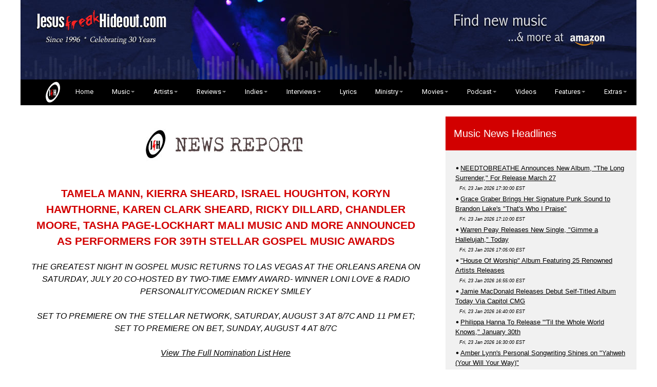

--- FILE ---
content_type: text/html
request_url: https://www.jesusfreakhideout.com/news/2024/07/16.PerformersAnnouncedfor39thStellarAwards.asp
body_size: 64579
content:

<html xmlns="http://www.w3.org/1999/xhtml" xmlns:fb="http://www.facebook.com/2008/fbml" xmlns:og="http://opengraphprotocol.org/schema/"><head>
<title>JFH News: Performers Announced for 39th Stellar Awards w/ Tamela Mann, Israel Houghton, Kierra Sheard, Karen Clark Sheard & More
</title>

<meta name="Performers Announced for 39th Stellar Awards w/ Tamela Mann, Israel Houghton, Kierra Sheard, Karen Clark Sheard & More">
<meta property="og:title" content="Performers Announced for 39th Stellar Awards w/ Tamela Mann, Israel Houghton, Kierra Sheard, Karen Clark Sheard & More" />
<meta property="og:url" content="https://www.jesusfreakhideout.com/news/2024/07/16.PerformersAnnouncedfor39thStellarAwards.asp" />
<meta property="og:type" content="website" />
<meta property="og:image" content="https://www.jesusfreakhideout.com/news/2024/07/pics/stellarawards.jpg" />


<!--- <meta charset="utf-8"> --->
<meta name="viewport" content="width=device-width, initial-scale=1">
<meta http-equiv="Content-Type" content="text/html; charset=iso-8859-1" />

<META NAME="COPYRIGHT" CONTENT="1996 - 2018 Jesusfreakhideout.com">

<link rel="shortcut icon" href="https://www.jesusfreakhideout.com/favicon.ico" />
<link rel="stylesheet" href="https://www.jesusfreakhideout.com/jfhw3.css">
<link rel="stylesheet" href="https://www.jesusfreakhideout.com/nav.css">
<link href="https://fonts.googleapis.com/css?family=Montserrat|Roboto" rel="stylesheet"> 
<link rel="stylesheet" href="https://cdnjs.cloudflare.com/ajax/libs/font-awesome/4.7.0/css/font-awesome.min.css">
<link rel="stylesheet" href="https://www.jesusfreakhideout.com/images/reslide/responsiveslides.css">

<meta name="google-site-verification" content="jL9_ZCloxLSmPpwQUzv-nzDgpjcKAkdi7drZ1C-t5hc" />
<meta property="fb:app_id" content="205650189471727">

<!-- Font Awesome Icons-->
<script src="https://kit.fontawesome.com/5ee81a184c.js" crossorigin="anonymous"></script>
<!-- Font Awesome Icons-->

<!-- FB Likes-->
<div id="fb-root"></div>
<script async defer crossorigin="anonymous" src="https://connect.facebook.net/en_US/sdk.js#xfbml=1&version=v14.0&appId=205650189471727&autoLogAppEvents=1" nonce="RlNdd2AP"></script>
<!-- / FB Likes-->

<!-- For Icon Hover-->
<script src="https://scripts.sirv.com/sirvjs/v3/sirv.js"></script>
<!-- / For Icon Hover-->

<script type="text/javascript" language="javascript" src="/concerts/lytebox.js"></script>
<link rel="stylesheet" href="/concerts/lytebox.css" type="text/css" media="screen" />

<script type="text/javascript" src="//platform-api.sharethis.com/js/sharethis.js#property=5aac6b37b338830013654d4b&product=inline-share-buttons"></script>

<!-- Clean HTML MP3 Player
<script src="/cdreviews/player/jquery-3.2.1.min.js"></script>-->
<script src="https://ajax.googleapis.com/ajax/libs/jquery/3.7.1/jquery.min.js"></script>
    <script src="/cdreviews/player/jquery.cleanaudioplayer.js"></script>
<!-- End Clean HTML MP3 Player-->

<!-- Google Analytics-->
<script type="text/javascript">
var gaJsHost = (("https:" == document.location.protocol) ? "https://ssl." : "https://www.");
document.write(unescape("%3Cscript src='" + gaJsHost + "google-analytics.com/ga.js' type='text/javascript'%3E%3C/script%3E"));
</script>
<script type="text/javascript">
var pageTracker = _gat._getTracker("UA-5218404-1");
pageTracker._trackPageview();
</script>
<!-- END Google Analytics-->

<div id="fb-root"></div>
<script async defer crossorigin="anonymous" src="https://connect.facebook.net/en_US/sdk.js#xfbml=1&version=v18.0&appId=174161892631388&autoLogAppEvents=1" nonce="nHbcCmp9"></script>
	
</head>



<body class="w3-content" style="max-width:1200px">


<!-- !PAGE CONTENT! -->
<div class="w3-main">

<!-- Push down content on small screens-->
<div class="w3-hide-large w3-hide-medium"><a href="https://amzn.to/3vb0uM4" target=_blank><img class="w3-image" src="/images/mblhder-lcy.jpg" alt="Get Your Music on Amazon!" width="100%"></a></div> 
  
  <!-- Top header -->
    
	<div class="w3-row w3-hide-small">
<a href="https://amzn.to/3vb0uM4" target=_blank><img class="w3-image" src="/images/headeramz-lcy.jpg" alt="Get Your Music - and everything else - on Amazon! All purchases made on Amazon through this link earn a commission for Jesusfreakhideout.com!" width="100%"></a>
</div>
 
	</div>
	<!--- <p class="w3-left"><img class="w3-image" src="https://www.jesusfreakhideout.com/images/Jesusfreakhideoutcom.png" alt="Jesusfreakhideout.com" width="60%"></p> --->

    <nav style="position: sticky; z-index: 9999;">
  <!--- <div id="logo"><img src="https://www.Jesusfreakhideout.com/images/minijfh.png" alt="Jesusfreakhideout.com" width=5% border="0"></div> --->
  
  <label for="drop" class="toggle"><img src="https://www.Jesusfreakhideout.com/images/jfhovalwsm.png" alt="Jesusfreakhideout.com" vspace="6" border="0">&nbsp;&nbsp; Menu &nbsp;&nbsp;<img src="https://www.Jesusfreakhideout.com/images/menu-icon.png" alt="Jesusfreakhideout.com" border="0"></label>
  <input type="checkbox" id="drop" />
  <ul class="menu">
    <li><a href="https://www.jesusfreakhideout.com/default.asp"><img src="https://www.Jesusfreakhideout.com/images/jfhovalwsm.png" alt="Jesusfreakhideout.com" vspace="0" hspace="18" border="0" class="w3-hide-small w3-hide-medium">&nbsp;&nbsp; Home</a></li>
    
	
	<li> 
      <!-- First Tier Drop Down -->
      <label for="drop-1" class="toggle">Music ></label>
      <a href="/music.asp">Music</a>
      <input type="checkbox" id="drop-1"/>
      <ul>
			<li><a href="/recentupdates.asp">What's New at JFH</a></li>
			<li><a href="/releases/default.asp">Album Release Dates</a></li>
			<li>
			 <label for="drop-2" class="toggle">Album Reviews ></label>
			<a href="/cdreviews/default.asp">Album Reviews</a>
			<input type="checkbox" id="drop-2"/>
				<ul>
					<li><a href="/cdreviews/default.asp">Album Reviews (Main)</a></li>
					<li><a href="/cdreviews/archive.asp">Album Reviews Index</a></li>
					<li><a href="/cdreviews/previews.asp">Album Previews</a></li>
					<li><a href="/cdreviews/5starreviewsyear.asp">5-Star Reviews</a></li>
					<li><a href="/cdreviews/submissions.asp">Label Artist Review Submissions</a></li>
			<li>
					<label for="drop-21" class="toggle">Independent Music ></label>
					<a href="/indiemusic/default.asp">Independent Music</a>
					<input type="checkbox" id="drop-21"/>
							<ul>
			<li><a href="/indiemusic/default.asp">Main Indies Page</a></li>
			<li><a href="/indiemusic/indiearchive.asp">Review Archive</a></li>
			<li><a href="/indiemusic/interviews/default.asp">Indie Interviews</a></li>
			<li><a href="/indiemusic/lyrics/default.asp">Indie Song Lyrics</a></li>
			<li><a href="/indiemusic/submissions.asp">Submission Info</a></li>
							</ul>
					</li>
				</ul>
			</li>
			<li><a href="/concerts/default.asp">Concert Reviews</a></li>
			<li><a href="/downloads/freemusic.asp">FREE MP3 Downloads</a>
			<li><a href="/downloads/jfhcomps.asp">JFH Compilations</a></li>
			<li><a href="/listeningparty/default.asp">Listening Parties</a></li>
			<li><a href="http://www.jesusfreakhideout.com/videoclips/default.asp">Music Videos</a></li>
			<li>
			<label for="drop-3" class="toggle">Music News ></label>
			<a href="/news/default.asp">Music News</a>
			<input type="checkbox" id="drop-3"/>
				<ul>
					<li><a href="/news/default.asp">Main News Page</a></li>
					<li><a href="/news/newsarchive.asp">News Archive</a></li>
				</ul>
			</li>
			<li><a href="/indiemusic/default.asp">Independent Music</a></li>
			<li><a href="/jfhblog/default.asp">Artist Blogs</a></li>
							</li>
      </ul>
    </li>
    
	<li> 
      <!-- First Tier Drop Down -->
      <label for="drop-4" class="toggle">Artists ></label>
      <a href="/artists/">Artists</a>
      <input type="checkbox" id="drop-4"/>
      <ul>
			<li><a href="/artists/default.asp">Artist Profiles</a></li>
			<li><a href="/interviews/default.asp">Artist Interviews</a></li>
			<li><a href="/indies/default.asp">Indie Artist Profiles</a></li>
			<li>			
			<label for="drop-5" class="toggle">Music News ></label>
			<a href="/news/default.asp">Music News</a>
			<input type="checkbox" id="drop-5"/>
				<ul>
					<li><a href="/news/default.asp">Main News Page</a></li>
					<li><a href="/news/newsarchive.asp">News Archive</a></li>
				</ul>
			</li>
	    <li>			 
			<label for="drop-6" class="toggle">Album Reviews ></label>
			<a href="/cdreviews/default.asp">Album Reviews</a>
			<input type="checkbox" id="drop-6"/>
			<ul>
					<li><a href="/cdreviews/default.asp">Album Reviews (Main)</a></li>
					<li><a href="/cdreviews/archive.asp">Album Reviews Index</a></li>
					<li><a href="/cdreviews/previews.asp">Album Previews</a></li>
					<li><a href="/cdreviews/5starreviewsyear.asp">5-Star Reviews</a></li>
					<li>
					<label for="drop-22" class="toggle">Independent Music ></label>
					<a href="/indiemusic/default.asp">Independent Music</a>
					<input type="checkbox" id="drop-22"/>
							<ul>
			<li><a href="/indiemusic/default.asp">Main Indies Page</a></li>
			<li><a href="/indiemusic/indiearchive.asp">Review Archive</a></li>
			<li><a href="/indiemusic/interviews/default.asp">Indie Interviews</a></li>
			<li><a href="/indiemusic/submissions.asp">Submission Info</a></li>
							</ul>
						</li>
		</ul>
	</li>
		</ul>
	</li>
	
	<li> 
      <!-- First Tier Drop Down -->
      <label for="drop-7" class="toggle">Reviews ></label>
      <a href="/cdreviews/">Reviews</a>
      <input type="checkbox" id="drop-7"/>
      <ul>
			<li><a href="/cdreviews/default.asp">Album Reviews (Main)</a></li>
			<li><a href="/cdreviews/archive.asp">Album Reviews Index</a></li>
            <li><a href="/cdreviews/5starreviewsyear.asp">5-Star Reviews</a></li>
			<li><a href="/cdreviews/submissions.asp">Label Artist Review Submission Info</a></li>
			<li><a href="/concerts/default.asp">Concert Reviews</a></li>
			<li>
			<label for="drop-8" class="toggle">Indie Reviews (Main) ></label>
			<a href="/indiemusic/default.asp">Indie Reviews (Main)</a>
			<input type="checkbox" id="drop-8"/>
      		<ul>
					<li><a href="/indiemusic/submissions.asp">Submission Info</a></li>
					<li><a href="/indiemusic/indiearchive.asp">Indie Reviews Archive</a></li>
				</ul>
			</li>
			<li>
			<label for="drop-9" class="toggle">Movie Reviews (Main) ></label>
      		<a href="/movies/default.asp">Movie Reviews (Main)</a>
			<input type="checkbox" id="drop-9"/>
      			<ul>
					<li><a href="/movies/onvideo.asp">Movie Review Archive</a></li>
				</ul>
			</li>
			<li>
				<label for="drop-11" class="toggle">Book Reviews ></label>
				<a href="/books/default.asp">Book Reviews</a>
				<input type="checkbox" id="drop-11"/>
      		     <ul>
					<li><a href="/books/default.asp">Reviews</a></li>
					<li><a href="/books/default.asp#interviews">Author Interviews</a></li>
					<li><a href="/books/submissions.asp">Submission Info</a></li>
				</ul>
			</li>
		</ul>
	</li>
	
 <li> 
		<label for="drop-18" class="toggle">Indies ></label>
      <a href="/indiemusic/default.asp">Indies</a>
      <input type="checkbox" id="drop-18"/>
		<ul>
			<li><a href="/indiemusic/default.asp">Main Indie Page</a></li>
			<li><a href="/indies/default.asp">Indie Artists Database</a></li>
			<li><a href="/indiemusic/indiearchive.asp">Review Archive</a></li>
			<li><a href="/indiemusic/interviews/default.asp">Indie Interviews</a></li>
			<li><a href="/indiemusic/lyrics/default.asp">Indie Song Lyrics</a></li>
			<li><a href="/indiemusic/submissions.asp">Submission Info</a></li>
			<li><a href="/downloads/freeindie.asp">FREE Indie Downloads</a>
			<li><a href="/downloads/jfhcomps.asp">FREE JFH Compilations</a></li>
		</ul>
	</li>

     <li> 
	  <label for="drop-12" class="toggle">Interviews ></label>
      <a href="/interviews/">Interviews</a>
      <input type="checkbox" id="drop-12"/>
		<ul>
			<li><a href="/interviews/default.asp">Artist Interviews</a></li>
			<li><a href="/indiemusic/interviews/default.asp">Indie Interviews</a></li>
			<li><a href="/movies/default.asp">Movie Interviews</a></li>
			<li><a href="/books/default.asp#interviews">Author Interviews</a></li>
		</ul>
	</li>
	
    <li><a href="/lyrics/new/default.asp">Lyrics</a></li>
	
	<li> 
	<label for="drop-15" class="toggle">Ministry ></label>
      <a href="/ministry.asp">Ministry</a>
      <input type="checkbox" id="drop-15"/>
	  		<ul>
			<li>
			<label for="drop-16" class="toggle">Devotionals ></label>
			<a href="/devotionals/default.asp">Devotionals</a>
    	      <input type="checkbox" id="drop-16"/>
				<ul>
				<li><a href="/devotionals/default.asp">Featured Devotional</a></li>
				<li><a href="/devotionals/archive.asp">Devotionals Archive</a></li>
				<li><a href="https://www.etsy.com/shop/JMFarro" target=_blank>Devotional Books Shop</a></li>
				</ul>
			</li>
			<li><a href="/prayers/default.asp">Prayer Requests</a></li>
			<li><a href="http://LittleJesusFreaks.com">LittleJesusFreaks.com</a></li>
			<li><a href="/donate.asp">Donate To JFH!</a></li>
		</ul>
	</li>
		<li> 
	<label for="drop-17" class="toggle">Movies ></label>
      <a href="/movies/">Movies</a>
      <input type="checkbox" id="drop-17"/>
		<ul>
				<li><a href="/movies/default.asp">Movie Reviews (Main)</a></li>
				<li><a href="/movies/onvideo.asp">Movie Review Archive</a></li>
				<li><a href="http://www.justlovemovies.com" target=_blank>JustLoveMovies.com</a></li>
		</ul>
	</li>
	
		<li> 
	<label for="drop-13" class="toggle">Podcast ></label>
      <a href="/podcasts/default.asp">Podcast</a>
      <input type="checkbox" id="drop-13"/>
		<ul>
			<li><a href="/podcasts/default.asp">Full List</a></li>
			<li><a href="http://jfhpodcast.libsyn.com/rss" target=_blank>RSS Feed</a></li>
		</ul>
	</li>

<li><a href="/videoclips/videos/default.asp">Videos</a></li>
	
	
	<li> 
	<label for="drop-14" class="toggle">Features ></label>
      <a href="/features/default.asp">Features</a>
      <input type="checkbox" id="drop-14"/>
		<ul>
			<li><a href="/jfhbooks/default.asp">JFH Books</a></li>
			<li><a href="/jfhblog/default.asp">JFH Blog</a></li>
			<li><a href="/features/highlighting.asp">Highlighting Artists</a></li>
			<li><a href="/features/jfhawards.asp">JFH Awards</a></li>
			<li><a href="/features/staffpicks.asp">Year-End Staff Picks</a></li>
			<li><a href="/features/specialfeatures.asp">Special Features</a></li>
			<li><a href="/captions/default.asp">Crazy Captions (Archive)</a></li>
			<li><a href="/features/featuredfans.asp">Featured Fans (Archive)</a></li>
		</ul>
	</li>
	<li> 
	  <label for="drop-19" class="toggle">Extras ></label>
      <a href="/extras.asp">Extras</a>
      <input type="checkbox" id="drop-19"/>
		<ul class="last">
			<li><a href="/newsletter/default.asp">Subscribe</a></li>
			<li><a href="/jfhbooks/default.asp">JFH Books</a></li>
			<li><a href="/contests/default.asp">Contests / Giveaways</a></li>
		    <li><a href="https://shop.jesusfreakhideout.com/" target=_blank>JFH Merch Store</a></li>
			<li><a href="/downloads/freemusic.asp">FREE MP3 Downloads</a></li>
			<li><a href="/downloads/jfhcomps.asp">FREE JFH Compilations</a></li>
			<li><a href="/podcasts/devotionals.xml">Devotional Podcast (RSS)</a></li>
			<li><a href="/podcasts/podcast.xml">Classic JFH Podcast (RSS)</a></li>
			<li><a href="/downloads/default.asp">Downloads</a></li>
			<li><a href="/downloads/iphonewallpaper.asp">iPhone Wallpapers</a></li>
			<li><a href="/donate.asp">Support JFH</a></li>
			<li><a href="/about.asp">About JFH</a></li>
			<li><a href="/contactus.asp">Contact JFH</a></li>
		</ul>
	</li>
	
	
  </ul>
</nav>
 
<br>

  <!-- Grid -->

  <div class="w3-row">
<!--<div class="w3-row w3-padding w3-border"> -- line border -->
    <!-- Main Entries -->
    <div class="w3-col l8 s12">

      <!-- Main Entries -->



<p>
<center><img src="/news/pics/jfhmusicnewsreport.jpg" ALT="JFH Music News Report"></center>
<p>
	  	  <div class="w3-lgcontainer w3-white w3-padding w3-margin">
        <div class="w3-left">

<p>
<div class="newsmaintitle">
TAMELA MANN, KIERRA SHEARD, ISRAEL HOUGHTON, KORYN HAWTHORNE, KAREN CLARK SHEARD, RICKY DILLARD, CHANDLER MOORE, TASHA PAGE-LOCKHART

MALI MUSIC AND MORE ANNOUNCED AS PERFORMERS FOR

39TH STELLAR GOSPEL MUSIC AWARDS
</div>
<br>
<div class="newssubtitle">
THE GREATEST NIGHT IN GOSPEL MUSIC

RETURNS TO LAS VEGAS AT THE ORLEANS ARENA ON SATURDAY, JULY 20

CO-HOSTED BY TWO-TIME EMMY AWARD- WINNER LONI LOVE & 

RADIO PERSONALITY/COMEDIAN RICKEY SMILEY
<br>
<br>
SET TO PREMIERE ON THE STELLAR NETWORK, SATURDAY,

AUGUST 3 AT 8/7C AND 11 PM ET;

SET TO PREMIERE ON BET, SUNDAY, AUGUST 4 AT 8/7C
<br>
<br>
<a href="https://thestellarawards.com/2024-nominees.html" target="_blank" rel="noopener">View The Full Nomination List Here</a>
</div>
<br><br>
<div align="center">
<img src="/news/2024/07/pics/stellarawards.jpg" alt="Performers Announced for 39th Stellar Awards w/ Tamela Mann, Israel Houghton, Kierra Sheard, Karen Clark Sheard & More" border="0">
</div>
<br><br>


<link rel="stylesheet" href="/files/jfh-like.css?v=6">
<div class="jfh-actions jfh--rect jfh-align-right">
  <!-- RSS -->
  <span class="jfh-rss-wrap">
    <a href="https://www.jesusfreakhideout.com/news/feed.xml" target="_blank" class="jfh-rss-btn" aria-label="JFH RSS Feed">
      <img src="/files/rss.png" alt="JFH RSS Feed" class="jfh-rss-icon">
    </a>
  </span>

  <!-- LIKE -->
  <div class="jfh-like"
       data-slug="/news/2024/07/16.performersannouncedfor39thstellarawards.asp"
       data-variant="image"
       data-img="/files/heart-outline.png"
       data-img-active="/files/heart-filled.png"
       data-size="18"></div>

  <!-- SHARE -->
  <div class="jfh-share"
       data-url="https://www.jesusfreakhideout.com/news/2024/07/16.performersannouncedfor39thstellarawards.asp"
       data-label="Share"></div>
</div>

<style>
/* ===== FORCE our styles (inline so they always win) ===== */

/* Row */
.jfh-actions{ display:inline-flex; gap:.5rem; align-items:center }

/* Pill base (Like) */
.jfh-like-wrap{display:inline-block;font:600 15px/1.1 system-ui,-apple-system,Segoe UI,Roboto,Arial}
.jfh-like-btn.jfh-like-img{
  all: unset;
  display:inline-flex; align-items:center; gap:.30rem;
  cursor:pointer; padding:.25rem .50rem; margin:.10rem 0;
  border-radius:999px; border:0px solid #e0245e; background:#fff;
  box-shadow:0 2px 6px rgba(0,0,0,.08); line-height:1;
}
.jfh-like-btn.jfh-like-img:hover{
  transform:translateY(-1px); background:#ffe8ee;
  box-shadow:0 6px 14px rgba(0,0,0,.12); border-color:#e0245e;
}
.jfh-like-btn.jfh-like-img[aria-pressed="true"]{
  background:#ffe3ea; border-color:#e0245e; color:#e0245e;
  animation:jfh-like-pop .25s ease;
}
@keyframes jfh-like-pop{0%{transform:scale(1)}50%{transform:scale(1.12)}100%{transform:scale(1)}}
.jfh-like-inner{display:inline-flex; align-items:center; gap:.25rem}
.jfh-like-img-el{display:block; width:var(--jfh-like-size,18px); height:var(--jfh-like-size,18px); transition:transform .15s}
.jfh-like-btn.jfh-like-img:hover .jfh-like-img-el{transform:scale(1.08)}
.jfh-like-count{font-weight:700; color:#222; min-width:1.25ch; text-align:center}
.jfh-like-btn[aria-pressed="true"] .jfh-like-count{color:#e0245e}
/* Hide text label by default */
.jfh-like-label{display:none !important}

/* Share pill (blue) reusing the same look */
.jfh-share-wrap{ display:inline-block }
.jfh-share-btn{
  all: unset;
  display:inline-flex; align-items:center; gap:.35rem;
  cursor:pointer; padding:.25rem .55rem; margin:.10rem 0;
  border-radius:999px; border:2px solid #1877f2; background:#fff;
  box-shadow:0 2px 6px rgba(0,0,0,.08); line-height:1; color:#0b1b46;
  transition:all .25s ease;
}
.jfh-share-btn:hover{
  transform:translateY(-1px);
  background:#e8f1ff;
  box-shadow:0 6px 14px rgba(0,0,0,.12); border-color:#1877f2;
}
.jfh-share-btn:focus-visible{ outline:2px solid #1877f2; outline-offset:2px }
.jfh-share-inner{ display:inline-flex; align-items:center; gap:.30rem }
.jfh-share-label{ font-weight:700 }

/* --- Blue pill style (solid background, white text) --- */
.jfh-share-btn {
  all: unset;
  display: inline-flex;
  align-items: center;
  gap: .45rem;
  cursor: pointer;
  padding: .30rem .70rem;
  margin: .15rem 0;
  border-radius: 999px;
  background: #1877f2;             /* Facebook blue */
  color: #fff;                     /* white text/icon */
  font-weight: 600;
  box-shadow: 0 2px 6px rgba(0,0,0,.15);
  line-height: 1;
  transition: all .25s ease;
}
.jfh-share-btn:hover {
  background: #1463cc;             /* darker on hover */
  transform: translateY(-1px);
  box-shadow: 0 6px 14px rgba(0,0,0,.25);
}
.jfh-share-btn:focus-visible {
  outline: 2px solid #fff;
  outline-offset: 2px;
}
.jfh-share-inner {
  display: inline-flex;
  align-items: center;
  gap: .35rem;
}
.jfh-share-label {
  font-weight: 700;
  color: #fff;                     /* force text white */
}
/* Rect variant (boxes instead of pills) */
.jfh-actions.jfh--rect .jfh-like-btn.jfh-like-img,
.jfh-actions.jfh--rect .jfh-share-btn{
  border-radius: 8px;            /* square-ish corners */
  padding: .32rem .60rem;        /* a touch squarer */
  box-shadow: 0 1px 3px rgba(0,0,0,.08);
}
.jfh-actions.jfh--rect .jfh-like-btn.jfh-like-img:hover,
.jfh-actions.jfh--rect .jfh-share-btn:hover{
  transform: translateY(-1px);
  box-shadow: 0 6px 12px rgba(0,0,0,.12);
}
/* Right-align the action buttons when needed */
.jfh-align-right {
  display: flex;
  justify-content: flex-end;   /* push items to the right */
  gap: .4rem;
}
/* ===== RSS pill/button (white icon version) ===== */
.jfh-rss-wrap { display:inline-block; }

.jfh-rss-btn {
  display:inline-flex;
  align-items:center;
  justify-content:center;
  width:auto;
  padding:.25rem .30rem;
  border-radius:8px;                /* match .jfh--rect */
  background:#f26522;               /* RSS orange */
  border:2px solid #f26522;
  box-shadow:0 2px 6px rgba(0,0,0,.08);
  transition:all .25s ease;
}

.jfh-rss-btn:hover {
  background:#ff7c33;               /* brighter orange */
  border-color:#ff7c33;
  transform:translateY(-1px);
  box-shadow:0 6px 12px rgba(0,0,0,.12);
}

.jfh-rss-btn:focus-visible {
  outline:2px solid #ff9c55;
  outline-offset:2px;
}

/* make sure the white RSS lines stay crisp */
.jfh-rss-icon {
  width:18px;
  height:18px;
  display:block;
  filter:brightness(100%) contrast(110%);
}

</style>

<script>
/* JFH Like pill — with SVG fallback if heart JPGs fail */
(function(){
  "use strict";
  var API_URL = "/api/jfh-like.asp";

  function key(slug){ return "jfh_like_" + slug; }
  function liked(slug){
    try { return localStorage.getItem(key(slug))==="1" || document.cookie.indexOf(key(slug)+"=1")>-1; }
    catch(e){ return false; }
  }
  function markLiked(slug){
    try { localStorage.setItem(key(slug),"1"); } catch(e){}
    document.cookie = key(slug)+"=1; path=/; max-age=31536000";
  }

  function makeSvgHeart(size, filled){
    var ns = "http://www.w3.org/2000/svg";
    var svg = document.createElementNS(ns,"svg");
    svg.setAttribute("viewBox","0 0 24 24");
    svg.setAttribute("width", size);
    svg.setAttribute("height", size);
    var p = document.createElementNS(ns,"path");
    // friendly rounded heart
    p.setAttribute("d","M12 21s-6.3-3.78-9.2-7.1C.6 11.4 1 8.2 3.3 6.7 5.2 5.4 7.8 5.8 9.3 7.5L12 10.5l2.7-3c1.5-1.7 4.1-2.1 6-0.8 2.3 1.5 2.7 4.7.5 7.2C18.3 17.2 12 21 12 21z");
    p.setAttribute("fill", filled ? "#e0245e" : "#bbb");
    p.setAttribute("stroke", filled ? "#e0245e" : "#999");
    p.setAttribute("stroke-width","0.5");
    svg.appendChild(p);
    return svg;
  }

  function buildLike(el){
    var slug = (el.getAttribute("data-slug") || location.pathname).toLowerCase();
    var size = parseInt(el.getAttribute("data-size")||"18",10);
    var img  = el.getAttribute("data-img") || "/files/heart-outline.png";
    var imgA = el.getAttribute("data-img-active") || "/files/heart-filled.png";

    var wrap = document.createElement("span");
    wrap.className = "jfh-like-wrap";
    wrap.style.setProperty("--jfh-like-size", size + "px");

    var btn = document.createElement("button");
    btn.className = "jfh-like-btn jfh-like-img";
    btn.type = "button";
    btn.setAttribute("aria-pressed","false");
    btn.dataset.slug = slug;

    var inner = document.createElement("span");
    inner.className = "jfh-like-inner";

    // start with <img>, fallback to SVG on error
    var faceHolder = document.createElement("span");
    var usingSVG = false;
    var imgEl = document.createElement("img");
    imgEl.className = "jfh-like-img-el";
    imgEl.alt = "";
    imgEl.width = size; imgEl.height = size;
    imgEl.src = img;
    imgEl.addEventListener("error", function(){
      // swap to SVG fallback
      usingSVG = true;
      faceHolder.innerHTML = "";
      faceHolder.appendChild(makeSvgHeart(size, false));
    });
    faceHolder.appendChild(imgEl);

    var count = document.createElement("span");
    count.className = "jfh-like-count";
    count.textContent = "0";

    inner.appendChild(faceHolder);
    inner.appendChild(count);
    btn.appendChild(inner);
    wrap.appendChild(btn);
    el.innerHTML = "";
    el.appendChild(wrap);

    function setFilled(f){
      if (usingSVG){
        // replace current SVG with filled/outline
        faceHolder.innerHTML = "";
        faceHolder.appendChild(makeSvgHeart(size, !!f));
      } else {
        imgEl.src = f ? imgA : img;
      }
    }

    // hover swap (only if not liked)
    btn.addEventListener("mouseenter", function(){
      if(btn.getAttribute("aria-pressed")!=="true") setFilled(true);
    });
    btn.addEventListener("mouseleave", function(){
      if(btn.getAttribute("aria-pressed")!=="true") setFilled(false);
    });

    // initial count + lock state
    fetch(API_URL + "?slug=" + encodeURIComponent(slug), {credentials:"same-origin"})
      .then(function(r){ return r.json(); })
      .then(function(d){
        count.textContent = d && typeof d.count!=="undefined" ? d.count : 0;
        if(liked(slug)){
          btn.setAttribute("aria-pressed","true");
          setFilled(true);
        }
      }).catch(function(){ /* ignore */ });

    // click to like
    btn.addEventListener("click", function(){
      if(liked(slug)) return;
      btn.disabled = true;
      fetch(API_URL, {
        method:"POST",
        headers:{"Content-Type":"application/x-www-form-urlencoded"},
        body:"slug=" + encodeURIComponent(slug)
      }).then(function(r){ return r.json(); })
        .then(function(d){
          if(d && d.ok){
            count.textContent = (typeof d.count!=="undefined") ? d.count : count.textContent;
            markLiked(slug);
            btn.setAttribute("aria-pressed","true");
            setFilled(true);
          }
        })
        .finally(function(){ btn.disabled = false; });
    });
  }

  document.querySelectorAll(".jfh-like").forEach(buildLike);
})();
</script>

<script src="/files/jfh-share.js" defer></script>

<!-- hide the hard-coded filename that sits between the includes -->
<span style="display:none;">
2024/07/16.PerformersAnnouncedfor39thStellarAwards.asp</span>
<br>

<strong>NEWS SOURCE: <em>Cr8 Agency</em></strong><br>
<em>July 16, 2024</em><br>
</p>
<p>(CHICAGO, IL) July 16, 2024&nbsp;-&nbsp;Central City Productions&nbsp;announces the first round of performers set to take the stage for the&nbsp;<font class="news">39th Stellar Gospel Music Awards</font>&nbsp;in Las Vegas at the&nbsp;Orleans Arena&nbsp;on Saturday, July 20.&nbsp;Co-hosted by Emmy&nbsp;Award-winning TV personality and comedian&nbsp;Loni Love, alongside Marconi Award-winning radio/TV personality and comedian&nbsp;Rickey Smiley,&nbsp;the 39th annual Stellar Gospel Music Awards will premiere on the Stellar Network on&nbsp;Saturday, August 3&nbsp;at&nbsp;8PM&nbsp;and&nbsp;11PM EST&nbsp;and in broadcast syndication from&nbsp;August 10, 2024 - September 8, 2024. BET&nbsp;will air the 39th Stellar Gospel Music Awards on&nbsp;Sunday, August 4 at 8 PM ET/PT.&nbsp;The&nbsp;Red Carpet Xpecial will be available via Xumo Play on-demand on August 10. The&nbsp;39th Stellar Gospel Music Awards&nbsp;to be available on September 9.</p>
<p>&ldquo;I&rsquo;m so happy to be co-hosting the Stellar Awards again. Nothing stirs my soul more than gospel music, so celebrating this genre is truly an honor,&rdquo; shares co-host,&nbsp;Rickey Smiley.</p>
<p>Joining previously announced honorees,&nbsp;Kim Burrell&nbsp;(Aretha Franklin Icon Award) and&nbsp;Tye Tribbett&nbsp;(James Cleveland Lifetime Achievement Award), are newly announced performers:&nbsp;Chandler Moore, Kierra Sheard, Anthony Brown&nbsp;and&nbsp;group therAPy, Da&rsquo; T.R.U.T.H, Israel Houghton, Karen Clark Sheard, Kelontae Gavin, Koryn Hawthorne, Lisa Knowles-Smith, Mali Music, Melvin Crispell III, Rich Tolbert Jr., Tasha Page-Lockhart, Ricky Dillard&nbsp;and&nbsp;Tamela Mann. Willie Moore Jr.&nbsp;has been announced as the official blue carpet host.&nbsp;Kirk Franklin, Erica Campbell,&nbsp;and&nbsp;Angel Taylor&nbsp;will also make special appearances.</p>
<p>&ldquo;I am very honored to be co-hosting the Stellar Awards this year. It will be a fun and blessed good time!&rdquo; shares co-host,&nbsp;Loni Love.</p>
<p>The 39th Stellar Gospel Music Awards is Sponsored by Procter &amp; Gamble with Presenting Sponsorship provided by AT&amp;T, State Farm, McDonalds, Disney, Walmart, AFLAC and General Motors. The 39th Stellar Gospel Music Awards show is Executive Produced by Don Jackson with Jennifer J. Jackson serving as Producer and Executive in Charge of Production; Michael A. Johnson as Producer and Director, Erin Johnson as Talent Producer and Daniel Moore as Music Director.</p>
<p>Tickets to the taping of the&nbsp;39th Stellar Gospel Music Awards&nbsp;are available now at&nbsp;<a href="https://89ymakzab.cc.rs6.net/tn.jsp?f=001mAKDEOLaE3nkfqZ0Zwhg4Sw9_IedYU-MSPhF0gdYZcrx0pOwsOEy_jcltbF3-wgaes9jOUbAkYsvLc4cvQK2cOluQw_QBArXq2tLVshZsEFF7eJo_OCsSX6K0P83gGZG9lBLYlQb1x8wI98sS-lV2VbrN7G0hlc_&amp;c=e7vOocbJmYtCRg2tmoPJT_wXNDW-sMuxpJXpadcsvka5Pl2vhV6mTw==&amp;ch=co4nI5vB2Iwjj26i0SyQUeCCm1VrSN4DSZUb-EYPnWEC-lLJ8pKlBg==" target="_blank" rel="noopener">www.stellarawards.com</a>&nbsp;or&nbsp;<a href="https://89ymakzab.cc.rs6.net/tn.jsp?f=001mAKDEOLaE3nkfqZ0Zwhg4Sw9_IedYU-MSPhF0gdYZcrx0pOwsOEy_gZFqMwgy-xT5_w0y2qzoc0Dy4L9PpiXtpKkvaxgk2dNecfBaKCrM37xhZW9y9rs11Diwp27x2IYePYQ3PrfHLakbVWQWDY_2w==&amp;c=e7vOocbJmYtCRg2tmoPJT_wXNDW-sMuxpJXpadcsvka5Pl2vhV6mTw==&amp;ch=co4nI5vB2Iwjj26i0SyQUeCCm1VrSN4DSZUb-EYPnWEC-lLJ8pKlBg==" target="_blank" rel="noopener">Ticketmaster.com</a>. A full list of the 39th Stellar Gospel Music Awards annual nominees can be found on the official Stellar Awards&nbsp;<a href="https://89ymakzab.cc.rs6.net/tn.jsp?f=001mAKDEOLaE3nkfqZ0Zwhg4Sw9_IedYU-MSPhF0gdYZcrx0pOwsOEy_oZ17mM6biC1AjtuuRgQuTKMHo8NafyLvKA0VQtae6QEoS2S20M_F82-2YLHOiVVS0mkssrd2tmug7CC6uvy5Ue4vO-2KT6qhffD5XP9xdl40cd8ozk0Rh-INhGcFuKwcQ==&amp;c=e7vOocbJmYtCRg2tmoPJT_wXNDW-sMuxpJXpadcsvka5Pl2vhV6mTw==&amp;ch=co4nI5vB2Iwjj26i0SyQUeCCm1VrSN4DSZUb-EYPnWEC-lLJ8pKlBg==" target="_blank" rel="noopener">website</a>. For more information, please visit&nbsp;<a href="https://89ymakzab.cc.rs6.net/tn.jsp?f=001mAKDEOLaE3nkfqZ0Zwhg4Sw9_IedYU-MSPhF0gdYZcrx0pOwsOEy_n3BUb2BNB0BEcHX0N3tGedI-zKyj9TmLwaUv3rBlc9DGu3WL_zzHAvdHZpM71vQElhPEWT970JL_o9t51xuodyqynly3WDoQElWBKtqJWaL&amp;c=e7vOocbJmYtCRg2tmoPJT_wXNDW-sMuxpJXpadcsvka5Pl2vhV6mTw==&amp;ch=co4nI5vB2Iwjj26i0SyQUeCCm1VrSN4DSZUb-EYPnWEC-lLJ8pKlBg==" target="_blank" rel="noopener">https://www.stellarawards.com/</a>&nbsp;and join the conversation using the hashtag&nbsp;#TheStellars.</p>
<div align="center"><p>WATCH THE 39TH STELLAR GOSPEL MUSIC AWARDS SIZZLE
<br>
<br>
<iframe width="560" height="315" src="https://www.youtube.com/embed/QZfpqBV7OJk?si=mHHA3IdCj-vZJEsw" title="YouTube video player" frameborder="0" allow="accelerometer; autoplay; clipboard-write; encrypted-media; gyroscope; picture-in-picture; web-share" referrerpolicy="strict-origin-when-cross-origin" allowfullscreen></iframe>
</p></div>
<div>&nbsp;</div>
<div>
<div>
<div>
<div>
<div>
<div>
<div>
<div>
<p>ABOUT THE STELLAR TV NETWORK&nbsp;</p>
<p>Launched in April of 2023 under the management of Central City Productions, Inc.,&nbsp;The Stellar Network fills the void for a family-friendly, entertainment, lifestyle network targeting Black audiences. The Stellar Network is the first in uplifting content with positive, inspirational and entertainment programming. Stellar&rsquo;s goal is to be the most preferred network to Black audiences in the country. The Stellar Network can be found on Charter Spectrum, Verizon Fios and Xumo Play. For more information visit&nbsp;<a href="https://89ymakzab.cc.rs6.net/tn.jsp?f=001mAKDEOLaE3nkfqZ0Zwhg4Sw9_IedYU-MSPhF0gdYZcrx0pOwsOEy_iyXJ8kTGBAzwWPqAmzx7W7rCxqKFmE4oWkRpkUGKe6AjRN1urMJnKG2Pe3dHEaQQCvwvFk77Oo1tK6TfKdFdhMvs8dovSfKaQ==&amp;c=e7vOocbJmYtCRg2tmoPJT_wXNDW-sMuxpJXpadcsvka5Pl2vhV6mTw==&amp;ch=co4nI5vB2Iwjj26i0SyQUeCCm1VrSN4DSZUb-EYPnWEC-lLJ8pKlBg==" target="_blank" rel="noopener">www.stellartv.com</a></p>
<p>ABOUT CENTRAL CITY PRODUCTIONS</p>
<p>Founded in 1970 by Don Jackson, Chicago-based Central City Productions, Inc. is a national broadcast television producer, programmer and syndicator of its exclusively owned African-American programming. Celebrating 53 years of broadcasting Black excellence with uplifting and entertaining original television content, CCP&rsquo;s award-winning television programs include the Black Music Honors (<a href="https://89ymakzab.cc.rs6.net/tn.jsp?f=001mAKDEOLaE3nkfqZ0Zwhg4Sw9_IedYU-MSPhF0gdYZcrx0pOwsOEy_jcltbF3-wgaes9jOUbAkYsvLc4cvQK2cOluQw_QBArXq2tLVshZsEFF7eJo_OCsSX6K0P83gGZG9lBLYlQb1x8wI98sS-lV2VbrN7G0hlc_&amp;c=e7vOocbJmYtCRg2tmoPJT_wXNDW-sMuxpJXpadcsvka5Pl2vhV6mTw==&amp;ch=co4nI5vB2Iwjj26i0SyQUeCCm1VrSN4DSZUb-EYPnWEC-lLJ8pKlBg==" target="_blank" rel="noopener">www.blackmusichonors.com</a>), Stellar Tribute to the Holidays, Black College Quiz Show Series (<a href="https://89ymakzab.cc.rs6.net/tn.jsp?f=001mAKDEOLaE3nkfqZ0Zwhg4Sw9_IedYU-MSPhF0gdYZcrx0pOwsOEy_n3_COv8EwEUWccgxdzGrb5djdKe4eNcCDyU4sFMerlGHu9zzlbGdstX2mc1Dir83g29YJ_pi1L5hgGFZn5Yjo4Lkqfe0N7C73WIUoiLMMir&amp;c=e7vOocbJmYtCRg2tmoPJT_wXNDW-sMuxpJXpadcsvka5Pl2vhV6mTw==&amp;ch=co4nI5vB2Iwjj26i0SyQUeCCm1VrSN4DSZUb-EYPnWEC-lLJ8pKlBg==" target="_blank" rel="noopener">www.blackcollegequiz.com</a>), America&rsquo;s Black Forum (<a href="https://89ymakzab.cc.rs6.net/tn.jsp?f=001mAKDEOLaE3nkfqZ0Zwhg4Sw9_IedYU-MSPhF0gdYZcrx0pOwsOEy_oZy4lwBQzuCKj0MZfZr7NkNDOHUK-PIvriQffizP-L4jCUGtxlyocBea3wmnGVA6iAr5r1g9j4oJw1yJdTgYt23B-q5rm1UV9RJ_F0rw5_rcdOSrhW3RHc=&amp;c=e7vOocbJmYtCRg2tmoPJT_wXNDW-sMuxpJXpadcsvka5Pl2vhV6mTw==&amp;ch=co4nI5vB2Iwjj26i0SyQUeCCm1VrSN4DSZUb-EYPnWEC-lLJ8pKlBg==" target="_blank" rel="noopener">www.americasblackforum.com</a>), Mentoring Kings (<a href="https://89ymakzab.cc.rs6.net/tn.jsp?f=001mAKDEOLaE3nkfqZ0Zwhg4Sw9_IedYU-MSPhF0gdYZcrx0pOwsOEy_jcltbF3-wgaxFYLMm5wRrIptZ3YBl5OYqpGQNQsjVWC6roSbp-s_6xwPYBa-e9MWNjkWM4azEKUI9Kw8WfUhSFMuSsg3IwHQXSypojEl3Mu&amp;c=e7vOocbJmYtCRg2tmoPJT_wXNDW-sMuxpJXpadcsvka5Pl2vhV6mTw==&amp;ch=co4nI5vB2Iwjj26i0SyQUeCCm1VrSN4DSZUb-EYPnWEC-lLJ8pKlBg==" target="_blank" rel="noopener">www.mentoringking.com</a>), Mentoring Queens&nbsp;<a href="https://89ymakzab.cc.rs6.net/tn.jsp?f=001mAKDEOLaE3nkfqZ0Zwhg4Sw9_IedYU-MSPhF0gdYZcrx0pOwsOEy_ki9dd43V7r8XPqIPbdS-0tb2pmOJJnfcF38yt6Tei2KHMPT3z36GFfdsSrmhJ-vEWRLsWv6hjRzcDKFjRYJr5BMAz2db3uKP4gcGNtvpyEh&amp;c=e7vOocbJmYtCRg2tmoPJT_wXNDW-sMuxpJXpadcsvka5Pl2vhV6mTw==&amp;ch=co4nI5vB2Iwjj26i0SyQUeCCm1VrSN4DSZUb-EYPnWEC-lLJ8pKlBg==" target="_blank" rel="noopener">(www.mentoringqueen.com</a>), and Black History Honors among many others. For more information,&nbsp;<a href="https://89ymakzab.cc.rs6.net/tn.jsp?f=001mAKDEOLaE3nkfqZ0Zwhg4Sw9_IedYU-MSPhF0gdYZcrx0pOwsOEy_iyXJ8kTGBAzwWPqAmzx7W7rCxqKFmE4oWkRpkUGKe6AjRN1urMJnKG2Pe3dHEaQQCvwvFk77Oo1tK6TfKdFdhMvs8dovSfKaQ==&amp;c=e7vOocbJmYtCRg2tmoPJT_wXNDW-sMuxpJXpadcsvka5Pl2vhV6mTw==&amp;ch=co4nI5vB2Iwjj26i0SyQUeCCm1VrSN4DSZUb-EYPnWEC-lLJ8pKlBg==" target="_blank" rel="noopener">visit www.ccptv.com</a>.</p>
</div>
</div>
</div>
</div>
</div>
</div>
</div>
</div>
<br><br>
<p>
<div align="center">###</div>
</p>
<br>
<p>
<div align="center"><a href="https://www.jesusfreakhideout.com"><img src="/images/jfhovallogo100x128.png" alt="Jesusfreakhideout.com" width="48" height="61" border="0" class="jfhminilogo"></a></div>
</p>
<p> </p>

<div align="center">
<div class="sharethis-inline-share-buttons"></div>
<br>
<br>
	        <div class="w3-container w3-black" align="left">
          <h4>Leave a Comment</h4>
        </div>    
<div class="fb-comments" align="left" data-href="
		
		
		https://www.jesusfreakhideout.com/news/2024/07/16.PerformersAnnouncedfor39thStellarAwards.asp" data-width="100%" data-numposts="5"></div>


<p> </p>


<p>&nbsp;</p>
<img src="/images/News-Report-Archives.jpg" alt="News Report Archives" border="0">
</center>

<p>

<center>
<font class=mtxt>
<p>
<strong>[2026]</strong><br>
<a href="/news/default.asp">Jan.</a> | <font color="gray">Feb. | March
  | April | May | June | July |
Aug. | Sept. | Oct. | Nov. | Dec.</font>
</p>
<p>
<strong>[2025]</strong><br>
<a href="/news/January25.asp">Jan.</a> | <a href="/news/February25.asp">Feb.</a> | <a href="/news/March25.asp">March</a>
  | <a href="/news/April25.asp">April</a> | <a href="/news/May25.asp">May</a> | <a href="/news/June25.asp">June</a> | <a href="/news/July25.asp">July</a> |
<a href="/news/August25.asp">Aug.</a> | <a href="/news/September25.asp">Sept.</a> | <a href="/news/October25.asp">Oct.</a> | <a href="/news/November25.asp">Nov.</a> | <a href="/news/December25.asp">Dec.</a>

</p>
<p>
<strong>[2001 - Present]</strong><br>
Visit our complete <a href="/news/newsarchive.asp"><strong>MUSIC NEWS ARCHIVE</strong></a>
</font>
</center>

<p>&nbsp;</p>

<br>
<br>
<div class="w3-left"><a href="/news/default.asp"><img src="/news/pics/more_news_headlines.jpg"  class="w3-hover-opacity" alt="Return to Main News Page" border="0"></a></div>


<br>
<p>&nbsp;</p>


<p>&nbsp;</p>
<p>&nbsp;</p>
<!-- You actually need all these divs -->
</div>
</div>
</div>
</div>
<!-- You actually need all these divs -->

    <!-- -----------BEGIN RIGHT COLUMN--------------- -->
<style>
a:active,a:hover{outline-width:0;color:#f83333}
</style>

	<div class="w3-col l4 w3-lgcontainer">
	<!--- <div class="w3-colfrontpage news"> --->

      <!-- Music News -->
      <div class="w3-white w3-margin">
         <div class="w3-container w3-padding w3-jfhred">
          <h4><a style="text-decoration:none;" class="no-hover-link" a href="/news/default.asp">Music News Headlines</a></h4>
        </div>
        <div class="w3-container w3-light-grey">
<br><table><tr><td><img src=/dot.png border=0 alt=.><font class=headlinetxt><a href="https://www.jesusfreakhideout.com/news/2026/01/23.NEEDTOBREATHEAnnouncesNewAlbumTheLongSurrenderForReleaseMarch27.asp" target=_top>NEEDTOBREATHE Announces New Album, "The Long Surrender," For Release March 27</a></font><br/>&#160 <em><font class=newsxxstxt>Fri, 23 Jan 2026 17:30:00 EST</font></em><br/></td></tr><tr><td><img src=/dot.png border=0 alt=.><font class=headlinetxt><a href="https://www.jesusfreakhideout.com/news/2026/01/23.GraceGraberBringsHerSignaturePunkSoundtoBrandonLakesThatsWhoIPraise.asp" target=_top>Grace Graber Brings Her Signature Punk Sound to Brandon Lake's "That's Who I Praise"</a></font><br/>&#160 <em><font class=newsxxstxt>Fri, 23 Jan 2026 17:10:00 EST</font></em><br/></td></tr><tr><td><img src=/dot.png border=0 alt=.><font class=headlinetxt><a href="https://www.jesusfreakhideout.com/news/2026/01/23.WarrenPeayReleasesNewSingleGimmeaHallelujahToday.asp" target=_top>Warren Peay Releases New Single, "Gimme a Hallelujah," Today</a></font><br/>&#160 <em><font class=newsxxstxt>Fri, 23 Jan 2026 17:05:00 EST</font></em><br/></td></tr><tr><td><img src=/dot.png border=0 alt=.><font class=headlinetxt><a href="https://www.jesusfreakhideout.com/news/2026/01/23.HighlyAnticipatedBillboard-FeaturedHouseOfWorshipAlbumFeaturing25RenownedArtistsReleases.asp" target=_top>"House Of Worship" Album Featuring 25 Renowned Artists Releases</a></font><br/>&#160 <em><font class=newsxxstxt>Fri, 23 Jan 2026 16:55:00 EST</font></em><br/></td></tr><tr><td><img src=/dot.png border=0 alt=.><font class=headlinetxt><a href="https://www.jesusfreakhideout.com/news/2026/01/23.JamieMacdonaldReleasesDebutSelf-TitledAlbumJamieMacdonaldTodayViaCapitolCMG.asp" target=_top>Jamie MacDonald Releases Debut Self-Titled Album Today Via Capitol CMG</a></font><br/>&#160 <em><font class=newsxxstxt>Fri, 23 Jan 2026 16:40:00 EST</font></em><br/></td></tr><tr><td><img src=/dot.png border=0 alt=.><font class=headlinetxt><a href="https://www.jesusfreakhideout.com/news/2026/01/23.PhilippaHannasNewSingleTiltheWholeWorldKnowsfeaturingIsraelHoughtonOutJanuary30.asp" target=_top>Philippa Hanna To Release "'Til the Whole World Knows," January 30th</a></font><br/>&#160 <em><font class=newsxxstxt>Fri, 23 Jan 2026 16:30:00 EST</font></em><br/></td></tr><tr><td><img src=/dot.png border=0 alt=.><font class=headlinetxt><a href="https://www.jesusfreakhideout.com/news/2026/01/23.AmberLynnsPersonalSongwritingShinesonYahwehYourWillYourWay.asp" target=_top>Amber Lynn's Personal Songwriting Shines on "Yahweh (Your Will Your Way)"</a></font><br/>&#160 <em><font class=newsxxstxt>Fri, 23 Jan 2026 16:20:00 EST</font></em><br/></td></tr></table>
<br>
<a target="_top" href="/news/default.asp"><font class="headlinetxt"><img src="/dot.png" border=0 alt=".">Click here All News Headlines</a> | <a href="https://www.jesusfreakhideout.com/news/feed.xml" target=_blank><img src="/images/rss.gif" alt="RSS Icon" width="17" height="17" border="0"></a> <a href="https://www.jesusfreakhideout.com/news/feed.xml" target=_blank>RSS</a></font><br /><br />
        </div>
      </div>

<div class="w3-container w3-xlarge w3-center w3-padding">
          <a href="https://www.facebook.com/jesusfreakhideout" target=_blank><i class="fa-brands fa fa-facebook-square w3-hover-opacity2"></i></a>&nbsp;&nbsp;
          <a href="https://instagram.com/jesusfreakhideout" target=_blank><i class="fa-brands fa fa-instagram w3-hover-opacity2"></i></a>&nbsp;&nbsp;
          <a href="https://open.spotify.com/user/jesusfreakhideout" target=_blank><i class="fa-brands fa fa-spotify w3-hover-opacity2"></i></a>&nbsp;&nbsp;
          <a href="https://www.youtube.com/jesusfreakhideout" target=_blank><i class="fa-brands fa fa-youtube w3-hover-opacity2"></i></a>&nbsp;&nbsp;
          <!--- <a href="https://www.threads.net/@jesusfreakhideout" target=_blank><i class="fa-brands fa fa-comment w3-hover-opacity2"></i></a>&nbsp;&nbsp; --->
          <a href="https://www.threads.net/@jesusfreakhideout" target=_blank><img src="/images/threads.png" border="0" class="w3-hover-opacity"></a>&nbsp;&nbsp;
          <a href="https://x.com/jfreakhideout" target=_blank><i class="fa-brands fa fa-twitter w3-hover-opacity2"></i></a>&nbsp;&nbsp;
          <a href="https://www.linkedin.com/company/jesusfreakhideout-com" target=_blank><i class="fa-brands fa fa-linkedin w3-hover-opacity2"></i></a>
          </div>		  

		      <!-- Advertising -->
      <div class="w3-white w3-margin adpadding">
          <div class="w3-lgcontainer w3-center">
            <a href="https://www.jesusfreakhideout.com/cdreviews/SongsWeveBeenTryingToTellYouAboutVol14.asp" target=_blank><img src="/images/topsidebarjfhadvol14.jpg" width=100% alt="Get the new FREE JFH MP3 compilation -- Vol. 14!" border="0"></a>
        </div>
      </div>
 	  
	        <!-- Search Bar -->
      <div class="w3-white w3-margin adpadding">
 <div class="w3-container w3-padding w3-jfhred">
          <h4>Search JFH</h4>
        </div>
          <div class="w3-lgcontainer w3-center">
            <br>
<script>
  (function() {
    var cx = '015348796733994872658:rbdh0recldy';
    var gcse = document.createElement('script');
    gcse.type = 'text/javascript';
    gcse.async = true;
    gcse.src = 'https://cse.google.com/cse.js?cx=' + cx;
    var s = document.getElementsByTagName('script')[0];
    s.parentNode.insertBefore(gcse, s);
  })();
</script>
<gcse:search></gcse:search>
        </div>
      </div>


  
    <!-- Releases menu -->
      <div class="w3-margin releasessidebar w3-white hidefromreleasespage sidebarpadding">
         <div class="w3-container releasessidebar w3-padding w3-black">
          <h4><a style="text-decoration:none;" class="no-hover-link" a href="/releases/default.asp">Music Out This Week</a></h4>
        </div>
        <div class="w3-container stxt w3-releases">
<font class="stxt"><br>

<font class=month>This Friday, January 23, 2026</font><br>
<font class=albumsrd>ALBUMS</font><br>
<img src="/images/graydot.png" width="8" height="8"><font class=dates15>Dragons & Astronauts</font> <font class=title>11:28</font> (independent)<br />
<img src="/images/graydot.png" width="8" height="8"><font class=dates15>JusJames</font> <font class=title>WHIL3 U WAIT - EP</font> [Polished Arrow]<br />
<img src="/images/graydot.png" width="8" height="8"><font class=dates15>Tim Lovelace</font> <font class=title>On a Different Note</font> [StowTown]<br />
<img src="/images/graydot.png" width="8" height="8"><font class=dates15>Jamie MacDonald</font> <font class=title>Jamie MacDonald</font> [Capitol CMG]<br />
<img src="/images/graydot.png" width="8" height="8"><font class=dates15>Various Artists</font> <font class=title>House of Worship</font> [The Fuel]<br />
<img src="/images/graydot.png" width="8" height="8"><font class=dates15>VOTA</font> <font class=title>Back to the Start</font> (independent)<br />
<br>
<font class=singlesrd>SINGLES</font><br>
<img src="/images/graydot.png" width="8" height="8"><font class=dates15>Gracie Binion</font> <font class=title>Hosanna - Single</font> [BEC]<br />
<img src="/images/graydot.png" width="8" height="8"><font class=dates15>CAIN</font> <font class=title>So Long Sad Songs - Single</font> [Provident]<br />
<img src="/images/graydot.png" width="8" height="8"><font class=dates15>Dubem</font> <font class=title>Lately - Single</font> [Syntax]<br />
<img src="/images/graydot.png" width="8" height="8"><font class=dates15>Jason Dunn</font> <font class=title>Divided States of America - Single</font> (independent)<br />
<img src="/images/graydot.png" width="8" height="8"><font class=dates15>ELEOS</font> <font class=title>Fool's Gold - Single</font> [Ocean House]<br />
<img src="/images/graydot.png" width="8" height="8"><font class=dates15>Elevation Worship</font> <font class=title>SO BE IT - Single</font> [Provident]<br />
<img src="/images/graydot.png" width="8" height="8"><font class=dates15>Grace Graber</font> <font class=title>That's Who I Praise - Single</font> (independent)<br />
<img src="/images/graydot.png" width="8" height="8"><font class=dates15>Jonah Greene</font> <font class=title>I Need You - Single</font> (independent)<br />
<img src="/images/graydot.png" width="8" height="8"><font class=dates15>Griffin</font> <font class=title>Mega Church - Single</font> [Polished Arrow]<br />
<img src="/images/graydot.png" width="8" height="8"><font class=dates15>Ian Austin, Brice Davis</font> <font class=title>Like The Prodigal (Come Home) - Single</font> [Ocean House]<br />
<img src="/images/graydot.png" width="8" height="8"><font class=dates15>Amber Lynn</font> <font class=title>Yahweh (Your Will Your Way) - Single</font> [Sonlite]<br />
<img src="/images/graydot.png" width="8" height="8"><font class=dates15>Daniel Mulkey</font> <font class=title>Pass It On - Single</font> (independent)<br />
<img src="/images/graydot.png" width="8" height="8"><font class=dates15>NEEDTOBREATHE</font> <font class=title>The Long Surrender - Single</font> [UMG]<br />
<img src="/images/graydot.png" width="8" height="8"><font class=dates15>Troy Patterson</font> <font class=title>Creating Something - Single</font> [Syntax]<br /><br>
<img src="/images/graydot.png" width="8" height="8"><font class=dates15>Warren Peay</font> <font class=title>Gimme a Hallelujah - Single</font> [Integrity]<br />
<img src="/images/graydot.png" width="8" height="8"><font class=dates15>Heather Suzanne</font> <font class=title>Kingdom Walls - Single</font> [Ocean House]<br />
<img src="/images/graydot.png" width="8" height="8"><font class=dates15>tylerhateslife</font> <font class=title>mental health (heaven's remix) - Single</font> [Syntax]<br />
<img src="/images/graydot.png" width="8" height="8"><font class=dates15>Zane Walls</font> <font class=title>NAH UH - Single</font> (independent)<br />
<img src="/images/graydot.png" width="8" height="8"><font class=dates15>Katy Weirich</font> <font class=title>The River - Single</font> [Wings]<br />
<img src="/images/graydot.png" width="8" height="8"><font class=dates15>Zach Williams</font> <font class=title>Wait For Me (feat. Ben Fuller) - Single</font> [Provident]<br />
<br>
<font class=month>Next Tuesday, January 27, 2026</font><br>
<font class=singlesrd>SINGLES</font><br>
<img src="/images/graydot.png" width="8" height="8"><font class=dates15>Pipe Bomb</font> <font class=title>I Will Kill The Worst Parts Of Myself - Single</font> (independent)<br />
<br>
<font class=month>Next Friday, January 30, 2026</font><br>
<font class=albumsrd>ALBUMS</font><br>
<img src="/images/graydot.png" width="8" height="8"><font class=dates15>Dreamers</font> <font class=title>let love be your highest goal. - EP</font> [DREAM Worship]<br />
<img src="/images/graydot.png" width="8" height="8"><font class=dates15>Kingdmusic</font> <font class=title>JOY</font> (independent)<br />
<img src="/images/graydot.png" width="8" height="8"><font class=dates15>Eddy Mann</font> <font class=title>The Unveiling</font> [MTS]<br />
<img src="/images/graydot.png" width="8" height="8"><font class=dates15>We The Kingdom</font> <font class=title>Dear Jesus</font> [Capitol CMG]<br />
<br>
<font class=singlesrd>SINGLES</font><br>
<img src="/images/graydot.png" width="8" height="8"><font class=dates15>John Long</font> <font class=title>The Perfect Love of Christ - Single</font> [Ocean House]<br />
<img src="/images/graydot.png" width="8" height="8"><font class=dates15>Mainstream Worship & Josh Daughtry</font> <font class=title>Fresh Start (Live) - Single</font> [DREAM Worship]<br />
<img src="/images/graydot.png" width="8" height="8"><font class=dates15>Seph Schlueter</font> <font class=title>Life With You - Single</font> [Provident/Sony]<br />
<br>
<!-- don't remove below -->
</font>
<br>


For all release dates, <a target="_top" href="/releases/default.asp"><font color="white">click here</font></a>!
<br>&nbsp;
</p>
        </div>
      </div>

      
       <!-- Posts -->
      <div class="w3-white w3-margin hidefromfrontpage hidefromcdfrontpage sidebarpadding">
        <div class="w3-container w3-padding w3-jfhred hover-item">
          <h4><a style="text-decoration:none;" class="no-hover-link" a href="/cdreviews/default.asp">New Music Reviews</a></h4>
        </div>
        <ul class="w3-ul w3-hoverable w3-white">

         <li class="w3-padding-16">
           <a target="_top" href="/cdreviews/singles/MyEverythingSingle.asp"><img src="https://www.jesusfreakhideout.com/cdreviews/pics/MyEverythingSingle.jpg" alt="Album Cover" class="w3-left w3-margin-right" style="width:50px"></a>
            <span class="w3-large">Lecrae</span>
            <br>
            <span><a target="_top" href="/cdreviews/singles/MyEverythingSingle.asp">My Everything - Single</a></span>
          </li>		
       <li class="w3-padding-16">
            <a target="_top" href="/cdreviews/singles/DungeonSingle.asp"><img src="https://www.jesusfreakhideout.com/cdreviews/pics/DungeonSingle.jpg" alt="Album Cover" class="w3-left w3-margin-right" style="width:50px"></a>
            <span class="w3-large">Tedashii</span>
            <br>
            <span><a target="_top" href="/cdreviews/singles/DungeonSingle.asp">Dungeon - Single</a></span>
          </li>
       <li class="w3-padding-16">
            <a target="_top" href="/cdreviews/PetraHope.asp"><img src="https://www.jesusfreakhideout.com/cdreviews/pics/PetraHope.jpg" alt="Album Cover" class="w3-left w3-margin-right" style="width:50px"></a>
            <span class="w3-large">Petra</span>
            <br>
            <span><a target="_top" href="/cdreviews/PetraHope.asp">Hope</a></span>
          </li>
            <li class="w3-padding-16">
            <a target="_top" href="/cdreviews/TheGreatestGiftofAll.asp"><img src="https://www.jesusfreakhideout.com/cdreviews/pics/TheGreatestGiftofAll.jpg" alt="Album Cover" class="w3-left w3-margin-right" style="width:50px"></a>
            <span class="w3-large">Stryper</span>
            <br>
            <span><a target="_top" href="/cdreviews/TheGreatestGiftofAll.asp">The Greatest Gift of All</a></span>
         </li>

        </ul>
      </div>
	  
        
      <!-- Advertising -->
      <div class="w3-white w3-margin adpadding">
          <div class="w3-lgcontainer w3-center">
            <a href="https://www.jesusfreakhideout.com/jfhbooks/default.asp" target=_blank><img src="/images/topsidebarlloydbook.jpg" width=100% alt="Check out JFH's Lloyd in his first-ever childrens book!" border="0"></a>
        </div>
      </div>

   <!-- Posts -->
      <div class="w3-white w3-margin hidefromfrontpage hidefromindiefrontpage sidebarpadding">
        <div class="w3-container w3-padding w3-black">
          <h4><a style="text-decoration:none" class="no-hover-link" a href="/indiemusic/default.asp">New Indie Reviews</a></h4>
        </div>
        <ul class="w3-ul w3-hoverable w3-light-grey">

<li class="w3-padding-16">
		<a target="_top" href="/indiemusic/SermonontheMount.asp"><img src="https://www.jesusfreakhideout.com/indiemusic/albumcovers/SermonontheMount.jpg" alt="Image" class="w3-left w3-margin-right" style="width:50px"></a>
            <span class="w3-large">Warship</span>
            <br>
            <span> <a target="_top" href="/indiemusic/SermonontheMount.asp">Sermon on the Mount</a></span>
          </li>
<li class="w3-padding-16">
		<a target="_top" href="/indiemusic/BrandonHixsonIntotheBlue.asp"><img src="https://www.jesusfreakhideout.com/indiemusic/albumcovers/BrandonHixsonIntotheBlue.jpg" alt="Image" class="w3-left w3-margin-right" style="width:50px"></a>
            <span class="w3-large">Brandon Hixson</span>
            <br>
            <span> <a target="_top" href="/indiemusic/BrandonHixsonIntotheBlue.asp">Into the Blue</a></span>
          </li>
<li class="w3-padding-16">
		<a target="_top" href="/indiemusic/NewHorizon.asp"><img src="https://www.jesusfreakhideout.com/indiemusic/albumcovers/NewHorizon.jpg" alt="Image" class="w3-left w3-margin-right" style="width:50px"></a>
            <span class="w3-large">Exile & Eden</span>
            <br>
            <span> <a target="_top" href="/indiemusic/NewHorizon.asp">New Horizon</a></span>
          </li>
<li class="w3-padding-16">
		<a target="_top" href="/indiemusic/inspection/Odyssey.asp"><img src="https://www.jesusfreakhideout.com/indiemusic/albumcovers/Odyssey.jpg" alt="Image" class="w3-left w3-margin-right" style="width:50px"></a>
            <span class="w3-large">Meeting of the Mimes</span>
            <br>
            <span> <a target="_top" href="/indiemusic/inspection/Odyssey.asp">Odyssey</a></span>
          </li>
<li class="w3-padding-16">
		<a target="_top" href="/indiemusic/inspection/TheAftermathEP.asp"><img src="https://www.jesusfreakhideout.com/indiemusic/albumcovers/TheAftermathEP.jpg" alt="Image" class="w3-left w3-margin-right" style="width:50px"></a>
            <span class="w3-large">Relentless Pursuit</span>
            <br>
            <span> <a target="_top" href="/indiemusic/inspection/TheAftermathEP.asp">The Aftermath - EP</a></span>
          </li>

       </ul>
      </div>


	        <!-- Posts -->
      <div class="w3-white w3-margin hidefromfrontpage hidefrommovies sidebarpadding">
        <div class="w3-container w3-padding w3-jfhdarkred">
          <h4><a style="text-decoration:none" class="no-hover-link" a href="/movies/default.asp">New Movie Reviews</a></h4>
        </div>
<ul class="w3-ul-movies w3-hoverable w3-white">

    		<li class="w3-padding-movies">
            <a target="_top" href="/movies/CharlietheWonderdog.asp"><img src="https://www.jesusfreakhideout.com/movies/pics/CharlietheWonderdog.jpg" alt="Image" class="w3-left w3-margin-right" style="width:50px"></a><br>
            <span class="w3-large"><a target="_top" href="/movies/CharlietheWonderdog.asp"><em>Charlie the Wonderdog</em></a></span>
            <br>
             <span>PG (Theatrical)</span>
          </li>
    		<li class="w3-padding-movies">
            <a target="_top" href="/movies/SongSungBlue.asp"><img src="https://www.jesusfreakhideout.com/movies/pics/SongSungBlue.jpg" alt="Image" class="w3-left w3-margin-right" style="width:50px"></a><br>
            <span class="w3-large"><a target="_top" href="/movies/SongSungBlue.asp"><em>Song Sung Blue</em></a></span>
            <br>
             <span>PG-13 (Digital 4K)</span>
          </li>
    		<li class="w3-padding-movies">
            <a target="_top" href="/movies/RentalFamily.asp"><img src="https://www.jesusfreakhideout.com/movies/pics/rentalfamilydigital.jpg" alt="Image" class="w3-left w3-margin-right" style="width:50px"></a><br>
            <span class="w3-large"><a target="_top" href="/movies/RentalFamily.asp"><em>Rental Family</em></a></span>
            <br>
             <span>PG-13 (Digital 4K)</span>
          </li>
    		<li class="w3-padding-movies">
            <a target="_top" href="/movies/Anaconda.asp"><img src="https://www.jesusfreakhideout.com/movies/pics/Anaconda.jpg" alt="Image" class="w3-left w3-margin-right" style="width:50px"></a><br>
            <span class="w3-large"><a target="_top" href="/movies/Anaconda.asp"><em>Anaconda</em></a></span>
            <br>
             <span>PG-13 (Theatrical)</span>
          </li>

    </ul>
      </div>
	        <!-- Blog Feed -->


	  
     <!-- Advertising -->
      <div class="w3-white w3-margin adpadding">
<!---         <div class="w3-container w3-padding w3-black">
          <h4>Advertise</h4>
        </div> --->
          <div class="w3-lgcontainer w3-center">
            <a href="https://www.jesusfreakhideout.com/editing/" target=_blank><img src="/images/proofread.jpg" max-width="100%" alt="Need proofreading and editing help? We've got you covered! Click here to learn more" border="0"></a>
        </div>
      </div>
	  
      <div class="w3-white w3-margin adpadding">
          <div class="w3-lgcontainer w3-center">
          <a href="https://depositphotos.com/" target=_blank alt="depositphotos"><div align="center"><img src="/images/depositphotos4.jpg" alt="Check out depositphotos for royalty free images" border="0"></a></div>
        </div>
      </div>
	        <div class="w3-white w3-margin">
        <div class="w3-container w3-xlarge w3-padding" valign="bottom">
<br>
          <a href="https://www.alertbot.com/landing/231reasons/website-monitoring/" target=_blank alt="Alertbot"><div align="center"><img src="/images/alertbot.jpg" alt="" width="126" height="44" border="0"></a></div>
        </div>
      </div>
     <div><p>&nbsp;</p></div>

    <!-- END Right Side Menu -->
    </div>

  <!-- Divs for Border Outline-->
</div></div>

  <!-- END GRID -->
  </div>

<footer class="w3-lgcontainer">
<div align="center"><a href="https://www.jesusfreakhideout.com/cdreviews/SongsWeveBeenTryingToTellYouAboutVol14.asp" target=_blank><img src="/images/footer_vol14.jpg" width=100% alt="Get the new FREE JFH MP3 compilation -- Vol. 14!" border="0"></a></div>
</footer>
<footer class="w3-container" style="padding:25px">
<font class="maintxt">
<br>
<div align="center">
<a href="https://www.jesusfreakhideout.com/about.asp">About JFH</a> |
<a href="https://www.jesusfreakhideout.com/contactus.asp">Contact JFH</a> |
<a href="https://www.jesusfreakhideout.com/staff/emailstaff.asp">Email JFH</a> |
<a href="https://www.jesusfreakhideout.com/sitemap.asp">Site Map</a> |
<a href="https://www.jesusfreakhideout.com/staff">JFH Staff</a> |
<a href="https://www.jesusfreakhideout.com/advertise.asp">Advertise With JFH</a> <br>
<a href="https://shop.jesusfreakhideout.com/">JFH Store</a> | 
<a href="https://www.jesusfreakhideout.com/donate.asp">Donate to JFH</a> |
<a href="https://www.jesusfreakhideout.com/prayers">Prayer</a> |
<a href="http://www.jesusfreakhideout.com/newsletter">Subscribe</a> |
<a href="https://www.jesusfreakhideout.com">Home</a></div>
</font>
<br>
<div align="center"><div class="w3-container w3-xlarge w3-center w3-padding">
          <a href="https://www.facebook.com/jesusfreakhideout" target=_blank><i class="fa-brands fa fa-facebook-square w3-hover-opacity2"></i></a>&nbsp;&nbsp;
          <a href="https://instagram.com/jesusfreakhideout" target=_blank><i class="fa-brands fa fa-instagram w3-hover-opacity2"></i></a>&nbsp;&nbsp;
          <a href="https://open.spotify.com/user/jesusfreakhideout" target=_blank><i class="fa-brands fa fa-spotify w3-hover-opacity2"></i></a>&nbsp;&nbsp;
          <a href="https://www.youtube.com/jesusfreakhideout" target=_blank><i class="fa-brands fa fa-youtube w3-hover-opacity2"></i></a>&nbsp;&nbsp;
          <!--- <a href="https://www.threads.net/@jesusfreakhideout" target=_blank><i class="fa-brands fa fa-comment w3-hover-opacity2"></i></a>&nbsp;&nbsp; --->
          <a href="https://www.threads.net/@jesusfreakhideout" target=_blank><img src="/images/threads.png" border="0" class="w3-hover-opacity"></a>&nbsp;&nbsp;
          <a href="https://x.com/jfreakhideout" target=_blank><i class="fa-brands fa fa-twitter w3-hover-opacity2"></i></a>&nbsp;&nbsp;
          <a href="https://www.linkedin.com/company/jesusfreakhideout-com" target=_blank><i class="fa-brands fa fa-linkedin w3-hover-opacity2"></i></a>
          </div></div>
</footer>
<footer class="w3-container w3-black" style="padding:18px">
<font class=stxt>
<div align="center">All materials copyright of Jesusfreakhideout.com &nbsp;
&copy;1996-2026 Jesus freak Hideout. *Celebrating 30 Years*  All Rights Reserved. | <a href="http://www.jesusfreakhideout.com/privacy.asp">Privacy Policy</a></div>
</font>
</footer>

<!-- Quantcast Tag -->
<script type="text/javascript">
window._qevents = window._qevents || [];
(function() {
var elem = document.createElement('script');
elem.src = (document.location.protocol == "https:" ? "https://secure" : "http://edge") + ".quantserve.com/quant.js";
elem.async = true;
elem.type = "text/javascript";
var scpt = document.getElementsByTagName('script')[0];
scpt.parentNode.insertBefore(elem, scpt);
})();
window._qevents.push({
qacct:"p-b6UUe8cqO9uCU",
uid:"__INSERT_EMAIL_HERE__"
});
</script>
<noscript>
<div style="display:none;">
<img src="//pixel.quantserve.com/pixel/p-b6UUe8cqO9uCU.gif" border="0" height="1" width="1" alt="Quantcast"/>
</div>
</noscript>
<!-- End Quantcast tag -->

<!-- END w3-content -->
</div>

<div id="fb-root"></div>
    <script>
      window.fbAsyncInit = function() {
        FB.init({appId: '126563494064701', status: true, cookie: true,
                 xfbml: true});
      };
      (function() {
        var e = document.createElement('script');
        e.type = 'text/javascript';
        e.src = document.location.protocol +
          '//connect.facebook.net/en_US/all.js';
        e.async = true;
        document.getElementById('fb-root').appendChild(e);
      }());
    </script>

</BODY>
</HTML>

--- FILE ---
content_type: application/javascript
request_url: https://www.jesusfreakhideout.com/cdreviews/player/jquery.cleanaudioplayer.js
body_size: 151401
content:
/*
 * jPlayerAudio Plugin for jQuery JavaScript Library
 * http://www.jplayer.org
 *
 * Copyright (c) 2009 - 2014 Happyworm Ltd
 * Licensed under the MIT license.
 * http://opensource.org/licenses/MIT
 *
 * Author: Mark J Panaghiston
 * Version: 2.9.2
 * Date: 14th December 2014
 */

/* Support for Zepto 1.0 compiled with optional data module.
 * For AMD or NODE/CommonJS support, you will need to manually switch the related 2 lines in the code below.
 * Search terms: "jQuery Switch" and "Zepto Switch"
 */

(function (root, factory) {
	if (typeof define === 'function' && define.amd) {
		// AMD. Register as an anonymous module.
		define(['jquery'], factory); // jQuery Switch
		// define(['zepto'], factory); // Zepto Switch
	} else if (typeof exports === 'object') {
		// Node/CommonJS
		factory(require('jquery')); // jQuery Switch
		//factory(require('zepto')); // Zepto Switch
	} else {
		// Browser globals
		if(root.jQuery) { // Use jQuery if available
			factory(root.jQuery);
		} else { // Otherwise, use Zepto
			factory(root.Zepto);
		}
	}
}(this, function ($, undefined) {

	// Adapted from jquery.ui.widget.js (1.8.7): $.widget.bridge - Tweaked $.data(this,XYZ) to $(this).data(XYZ) for Zepto
	$.fn.jPlayerAudio = function( options ) {
		var name = "jPlayerAudio";
		var isMethodCall = typeof options === "string",
			args = Array.prototype.slice.call( arguments, 1 ),
			returnValue = this;

		// allow multiple hashes to be passed on init
		options = !isMethodCall && args.length ?
			$.extend.apply( null, [ true, options ].concat(args) ) :
			options;

		// prevent calls to internal methods
		if ( isMethodCall && options.charAt( 0 ) === "_" ) {
			return returnValue;
		}

		if ( isMethodCall ) {
			this.each(function() {
				var instance = $(this).data( name ),
					methodValue = instance && $.isFunction( instance[options] ) ?
						instance[ options ].apply( instance, args ) :
						instance;
				if ( methodValue !== instance && methodValue !== undefined ) {
					returnValue = methodValue;
					return false;
				}
			});
		} else {
			this.each(function() {
				var instance = $(this).data( name );
				if ( instance ) {
					// instance.option( options || {} )._init(); // Orig jquery.ui.widget.js code: Not recommend for jPlayerAudio. ie., Applying new options to an existing instance (via the jPlayerAudio constructor) and performing the _init(). The _init() is what concerns me. It would leave a lot of event handlers acting on jPlayerAudio instance and the interface.
					instance.option( options || {} ); // The new constructor only changes the options. Changing options only has basic support atm.
				} else {
					$(this).data( name, new $.jPlayerAudio( options, this ) );
				}
			});
		}

		return returnValue;
	};

	$.jPlayerAudio = function( options, element ) {
		// allow instantiation without initializing for simple inheritance
		if ( arguments.length ) {
			this.element = $(element);
			this.options = $.extend(true, {},
				this.options,
				options
			);
			var self = this;
			this.element.bind( "remove.jPlayerAudio", function() {
				self.destroy();
			});
			this._init();
		}
	};
	// End of: (Adapted from jquery.ui.widget.js (1.8.7))

	// Zepto is missing one of the animation methods.
	if(typeof $.fn.stop !== 'function') {
		$.fn.stop = function() {};
	}

	// Emulated HTML5 methods and properties
	$.jPlayerAudio.emulateMethods = "load play pause";
	$.jPlayerAudio.emulateStatus = "src readyState networkState currentTime duration paused ended playbackRate";
	$.jPlayerAudio.emulateOptions = "muted volume";

	// Reserved event names generated by jPlayerAudio that are not part of the HTML5 Media element spec
	$.jPlayerAudio.reservedEvent = "ready flashreset resize repeat error warning";

	// Events generated by jPlayerAudio
	$.jPlayerAudio.event = {};
	$.each(
		[
			'ready',
			'setmedia', // Fires when the media is set
			'flashreset', // Similar to the ready event if the Flash solution is set to display:none and then shown again or if it's reloaded for another reason by the browser. For example, using CSS position:fixed on Firefox for the full screen feature.
			'resize', // Occurs when the size changes through a full/restore screen operation or if the size/sizeFull options are changed.
			'repeat', // Occurs when the repeat status changes. Usually through clicks on the repeat button of the interface.
			'click', // Occurs when the user clicks on one of the following: poster image, html video, flash video.
			'error', // Event error code in event.jPlayerAudio.error.type. See $.jPlayerAudio.error
			'warning', // Event warning code in event.jPlayerAudio.warning.type. See $.jPlayerAudio.warning

			// Other events match HTML5 spec.
			'loadstart',
			'progress',
			'suspend',
			'abort',
			'emptied',
			'stalled',
			'play',
			'pause',
			'loadedmetadata',
			'loadeddata',
			'waiting',
			'playing',
			'canplay',
			'canplaythrough',
			'seeking',
			'seeked',
			'timeupdate',
			'ended',
			'ratechange',
			'durationchange',
			'volumechange'
		],
		function() {
			$.jPlayerAudio.event[ this ] = 'jPlayerAudio_' + this;
		}
	);

	$.jPlayerAudio.htmlEvent = [ // These HTML events are bubbled through to the jPlayerAudio event, without any internal action.
		"loadstart",
		// "progress", // jPlayerAudio uses internally before bubbling.
		// "suspend", // jPlayerAudio uses internally before bubbling.
		"abort",
		// "error", // jPlayerAudio uses internally before bubbling.
		"emptied",
		"stalled",
		// "play", // jPlayerAudio uses internally before bubbling.
		// "pause", // jPlayerAudio uses internally before bubbling.
		"loadedmetadata",
		// "loadeddata", // jPlayerAudio uses internally before bubbling.
		// "waiting", // jPlayerAudio uses internally before bubbling.
		// "playing", // jPlayerAudio uses internally before bubbling.
		"canplay",
		"canplaythrough"
		// "seeking", // jPlayerAudio uses internally before bubbling.
		// "seeked", // jPlayerAudio uses internally before bubbling.
		// "timeupdate", // jPlayerAudio uses internally before bubbling.
		// "ended", // jPlayerAudio uses internally before bubbling.
		// "ratechange" // jPlayerAudio uses internally before bubbling.
		// "durationchange" // jPlayerAudio uses internally before bubbling.
		// "volumechange" // jPlayerAudio uses internally before bubbling.
	];

	$.jPlayerAudio.pause = function() {
		$.jPlayerAudio.prototype.destroyRemoved();
		$.each($.jPlayerAudio.prototype.instances, function(i, element) {
			if(element.data("jPlayerAudio").status.srcSet) { // Check that media is set otherwise would cause error event.
				element.jPlayerAudio("pause");
			}
		});
	};

	// Default for jPlayerAudio option.timeFormat
	$.jPlayerAudio.timeFormat = {
		showHour: false,
		showMin: true,
		showSec: true,
		padHour: false,
		padMin: true,
		padSec: true,
		sepHour: ":",
		sepMin: ":",
		sepSec: ""
	};
	var ConvertTime = function() {
		this.init();
	};
	ConvertTime.prototype = {
		init: function() {
			this.options = {
				timeFormat: $.jPlayerAudio.timeFormat
			};
		},
		time: function(s) { // function used on jPlayerAudio.prototype._convertTime to enable per instance options.
			s = (s && typeof s === 'number') ? s : 0;

			var myTime = new Date(s * 1000),
				hour = myTime.getUTCHours(),
				min = this.options.timeFormat.showHour ? myTime.getUTCMinutes() : myTime.getUTCMinutes() + hour * 60,
				sec = this.options.timeFormat.showMin ? myTime.getUTCSeconds() : myTime.getUTCSeconds() + min * 60,
				strHour = (this.options.timeFormat.padHour && hour < 10) ? "0" + hour : hour,
				strMin = (this.options.timeFormat.padMin && min < 10) ? "0" + min : min,
				strSec = (this.options.timeFormat.padSec && sec < 10) ? "0" + sec : sec,
				strTime = "";

			strTime += this.options.timeFormat.showHour ? strHour + this.options.timeFormat.sepHour : "";
			strTime += this.options.timeFormat.showMin ? strMin + this.options.timeFormat.sepMin : "";
			strTime += this.options.timeFormat.showSec ? strSec + this.options.timeFormat.sepSec : "";

			return strTime;
		}
	};
	var myConvertTime = new ConvertTime();
	$.jPlayerAudio.convertTime = function(s) {
		return myConvertTime.time(s);
	};

	// Adapting jQuery 1.4.4 code for jQuery.browser. Required since jQuery 1.3.2 does not detect Chrome as webkit.
	$.jPlayerAudio.uaBrowser = function( userAgent ) {
		var ua = userAgent.toLowerCase();

		// Useragent RegExp
		var rwebkit = /(webkit)[ \/]([\w.]+)/;
		var ropera = /(opera)(?:.*version)?[ \/]([\w.]+)/;
		var rmsie = /(msie) ([\w.]+)/;
		var rmozilla = /(mozilla)(?:.*? rv:([\w.]+))?/;

		var match = rwebkit.exec( ua ) ||
			ropera.exec( ua ) ||
			rmsie.exec( ua ) ||
			ua.indexOf("compatible") < 0 && rmozilla.exec( ua ) ||
			[];

		return { browser: match[1] || "", version: match[2] || "0" };
	};

	// Platform sniffer for detecting mobile devices
	$.jPlayerAudio.uaPlatform = function( userAgent ) {
		var ua = userAgent.toLowerCase();

		// Useragent RegExp
		var rplatform = /(ipad|iphone|ipod|android|blackberry|playbook|windows ce|webos)/;
		var rtablet = /(ipad|playbook)/;
		var randroid = /(android)/;
		var rmobile = /(mobile)/;

		var platform = rplatform.exec( ua ) || [];
		var tablet = rtablet.exec( ua ) ||
			!rmobile.exec( ua ) && randroid.exec( ua ) ||
			[];

		if(platform[1]) {
			platform[1] = platform[1].replace(/\s/g, "_"); // Change whitespace to underscore. Enables dot notation.
		}

		return { platform: platform[1] || "", tablet: tablet[1] || "" };
	};

	$.jPlayerAudio.browser = {
	};
	$.jPlayerAudio.platform = {
	};

	var browserMatch = $.jPlayerAudio.uaBrowser(navigator.userAgent);
	if ( browserMatch.browser ) {
		$.jPlayerAudio.browser[ browserMatch.browser ] = true;
		$.jPlayerAudio.browser.version = browserMatch.version;
	}
	var platformMatch = $.jPlayerAudio.uaPlatform(navigator.userAgent);
	if ( platformMatch.platform ) {
		$.jPlayerAudio.platform[ platformMatch.platform ] = true;
		$.jPlayerAudio.platform.mobile = !platformMatch.tablet;
		$.jPlayerAudio.platform.tablet = !!platformMatch.tablet;
	}

	// Internet Explorer (IE) Browser Document Mode Sniffer. Based on code at:
	// http://msdn.microsoft.com/en-us/library/cc288325%28v=vs.85%29.aspx#GetMode
	$.jPlayerAudio.getDocMode = function() {
		var docMode;
		if ($.jPlayerAudio.browser.msie) {
			if (document.documentMode) { // IE8 or later
				docMode = document.documentMode;
			} else { // IE 5-7
				docMode = 5; // Assume quirks mode unless proven otherwise
				if (document.compatMode) {
					if (document.compatMode === "CSS1Compat") {
						docMode = 7; // standards mode
					}
				}
			}
		}
		return docMode;
	};
	$.jPlayerAudio.browser.documentMode = $.jPlayerAudio.getDocMode();

	$.jPlayerAudio.nativeFeatures = {
		init: function() {

			/* Fullscreen function naming influenced by W3C naming.
			 * No support for: Mozilla Proposal: https://wiki.mozilla.org/Gecko:FullScreenAPI
			 */

			var d = document,
				v = d.createElement('video'),
				spec = {
					// http://www.w3.org/TR/fullscreen/
					w3c: [
						'fullscreenEnabled',
						'fullscreenElement',
						'requestFullscreen',
						'exitFullscreen',
						'fullscreenchange',
						'fullscreenerror'
					],
					// https://developer.mozilla.org/en-US/docs/DOM/Using_fullscreen_mode
					moz: [
						'mozFullScreenEnabled',
						'mozFullScreenElement',
						'mozRequestFullScreen',
						'mozCancelFullScreen',
						'mozfullscreenchange',
						'mozfullscreenerror'
					],
					// http://developer.apple.com/library/safari/#documentation/WebKit/Reference/ElementClassRef/Element/Element.html
					// http://developer.apple.com/library/safari/#documentation/UserExperience/Reference/DocumentAdditionsReference/DocumentAdditions/DocumentAdditions.html
					webkit: [
						'',
						'webkitCurrentFullScreenElement',
						'webkitRequestFullScreen',
						'webkitCancelFullScreen',
						'webkitfullscreenchange',
						''
					],
					// http://developer.apple.com/library/safari/#documentation/AudioVideo/Reference/HTMLVideoElementClassReference/HTMLVideoElement/HTMLVideoElement.html
					// https://developer.apple.com/library/safari/samplecode/HTML5VideoEventFlow/Listings/events_js.html#//apple_ref/doc/uid/DTS40010085-events_js-DontLinkElementID_5
					// Events: 'webkitbeginfullscreen' and 'webkitendfullscreen'
					webkitVideo: [
						'webkitSupportsFullscreen',
						'webkitDisplayingFullscreen',
						'webkitEnterFullscreen',
						'webkitExitFullscreen',
						'',
						''
					],
					ms: [
						'',
						'msFullscreenElement',
						'msRequestFullscreen',
						'msExitFullscreen',
						'MSFullscreenChange',
						'MSFullscreenError'
					]
				},
				specOrder = [
					'w3c',
					'moz',
					'webkit',
					'webkitVideo',
					'ms'
				],
				fs, i, il;

			this.fullscreen = fs = {
				support: {
					w3c: !!d[spec.w3c[0]],
					moz: !!d[spec.moz[0]],
					webkit: typeof d[spec.webkit[3]] === 'function',
					webkitVideo: typeof v[spec.webkitVideo[2]] === 'function',
					ms: typeof v[spec.ms[2]] === 'function'
				},
				used: {}
			};

			// Store the name of the spec being used and as a handy boolean.
			for(i = 0, il = specOrder.length; i < il; i++) {
				var n = specOrder[i];
				if(fs.support[n]) {
					fs.spec = n;
					fs.used[n] = true;
					break;
				}
			}

			if(fs.spec) {
				var s = spec[fs.spec];
				fs.api = {
					fullscreenEnabled: true,
					fullscreenElement: function(elem) {
						elem = elem ? elem : d; // Video element required for webkitVideo
						return elem[s[1]];
					},
					requestFullscreen: function(elem) {
						return elem[s[2]](); // Chrome and Opera want parameter (Element.ALLOW_KEYBOARD_INPUT) but Safari fails if flag used.
					},
					exitFullscreen: function(elem) {
						elem = elem ? elem : d; // Video element required for webkitVideo
						return elem[s[3]]();
					}
				};
				fs.event = {
					fullscreenchange: s[4],
					fullscreenerror: s[5]
				};
			} else {
				fs.api = {
					fullscreenEnabled: false,
					fullscreenElement: function() {
						return null;
					},
					requestFullscreen: function() {},
					exitFullscreen: function() {}
				};
				fs.event = {};
			}
		}
	};
	$.jPlayerAudio.nativeFeatures.init();

	// The keyboard control system.

	// The current jPlayerAudio instance in focus.
	$.jPlayerAudio.focus = null;

	// The list of element node names to ignore with key controls.
	$.jPlayerAudio.keyIgnoreElementNames = "A INPUT TEXTAREA SELECT BUTTON";

	// The function that deals with key presses.
	var keyBindings = function(event) {
		var f = $.jPlayerAudio.focus,
			ignoreKey;

		// A jPlayerAudio instance must be in focus. ie., keyEnabled and the last one played.
		if(f) {
			// What generated the key press?
			$.each( $.jPlayerAudio.keyIgnoreElementNames.split(/\s+/g), function(i, name) {
				// The strings should already be uppercase.
				if(event.target.nodeName.toUpperCase() === name.toUpperCase()) {
					ignoreKey = true;
					return false; // exit each.
				}
			});
			if(!ignoreKey) {
				// See if the key pressed matches any of the bindings.
				$.each(f.options.keyBindings, function(action, binding) {
					// The binding could be a null when the default has been disabled. ie., 1st clause in if()
					if(
						(binding && $.isFunction(binding.fn)) &&
						((typeof binding.key === 'number' && event.which === binding.key) ||
						(typeof binding.key === 'string' && event.key === binding.key))
					) {
						event.preventDefault(); // Key being used by jPlayerAudio, so prevent default operation.
						binding.fn(f);
						return false; // exit each.
					}
				});
			}
		}
	};

	$.jPlayerAudio.keys = function(en) {
		var event = "keydown.jPlayerAudio";
		// Remove any binding, just in case enabled more than once.
		$(document.documentElement).unbind(event);
		if(en) {
			$(document.documentElement).bind(event, keyBindings);
		}
	};

	// Enable the global key control handler ready for any jPlayerAudio instance with the keyEnabled option enabled.
	$.jPlayerAudio.keys(true);

	$.jPlayerAudio.prototype = {
		count: 0, // Static Variable: Change it via prototype.
		version: { // Static Object
			script: "2.9.2",
			needFlash: "2.9.0",
			flash: "unknown"
		},
		options: { // Instanced in $.jPlayerAudio() constructor
			swfPath: "js", // Path to jquery.jplayer.swf. Can be relative, absolute or server root relative.
			solution: "html, flash", // Valid solutions: html, flash, aurora. Order defines priority. 1st is highest,
			supplied: "mp3", // Defines which formats jPlayerAudio will try and support and the priority by the order. 1st is highest,
			auroraFormats: "wav", // List the aurora.js codecs being loaded externally. Its core supports "wav". Specify format in jPlayerAudio context. EG., The aac.js codec gives the "m4a" format.
			preload: 'metadata',  // HTML5 Spec values: none, metadata, auto.
			volume: 0.8, // The volume. Number 0 to 1.
			muted: false,
			remainingDuration: false, // When true, the remaining time is shown in the duration GUI element.
			toggleDuration: false, // When true, clicks on the duration toggle between the duration and remaining display.
			captureDuration: true, // When true, clicks on the duration are captured and no longer propagate up the DOM.
			playbackRate: 1,
			defaultPlaybackRate: 1,
			minPlaybackRate: 0.5,
			maxPlaybackRate: 4,
			wmode: "opaque", // Valid wmode: window, transparent, opaque, direct, gpu.
			backgroundColor: "#000000", // To define the jPlayerAudio div and Flash background color.
			cssSelectorAncestor: "#jp_audio_container_1",
			cssSelector: { // * denotes properties that should only be required when video media type required. _cssSelector() would require changes to enable splitting these into Audio and Video defaults.
				videoPlay: ".mdtc-clnplra-video-play", // *
				play: ".mdtc-clnplra-play",
				pause: ".mdtc-clnplra-pause",
				stop: ".mdtc-clnplra-stop",
				seekBar: ".mdtc-clnplra-seek-bar",
				playBar: ".mdtc-clnplra-play-bar",
				mute: ".mdtc-clnplra-mute",
				unmute: ".mdtc-clnplra-unmute",
				volumeBar: ".mdtc-clnplra-volume-bar",
				volumeBarValue: ".mdtc-clnplra-volume-bar-value",
				volumeMax: ".mdtc-clnplra-volume-max",
				playbackRateBar: ".mdtc-clnplra-playback-rate-bar",
				playbackRateBarValue: ".mdtc-clnplra-playback-rate-bar-value",
				currentTime: ".mdtc-clnplra-current-time",
				duration: ".mdtc-clnplra-duration",
				title: ".mdtc-clnplra-title",
				fullScreen: ".mdtc-clnplra-full-screen", // *
				restoreScreen: ".mdtc-clnplra-restore-screen", // *
				repeat: ".mdtc-clnplra-repeat",
				repeatOff: ".mdtc-clnplra-repeat-off",
				gui: ".mdtc-clnplra-gui", // The interface used with autohide feature.
				noSolution: ".mdtc-clnplra-no-solution" // For error feedback when jPlayerAudio cannot find a solution.
			},
			stateClass: { // Classes added to the cssSelectorAncestor to indicate the state.
				playing: "mdtc-clnplra-state-playing",
				seeking: "mdtc-clnplra-state-seeking",
				muted: "mdtc-clnplra-state-muted",
				looped: "mdtc-clnplra-state-looped",
				fullScreen: "mdtc-clnplra-state-full-screen",
				noVolume: "mdtc-clnplra-state-no-volume"
			},
			useStateClassSkin: false, // A state class skin relies on the state classes to change the visual appearance. The single control toggles the effect, for example: play then pause, mute then unmute.
			autoBlur: true, // GUI control handlers will drop focus after clicks.
			smoothPlayBar: false, // Smooths the play bar transitions, which affects clicks and short media with big changes per second.
			fullScreen: false, // Native Full Screen
			fullWindow: false,
			autohide: {
				restored: false, // Controls the interface autohide feature.
				full: true, // Controls the interface autohide feature.
				fadeIn: 200, // Milliseconds. The period of the fadeIn anim.
				fadeOut: 600, // Milliseconds. The period of the fadeOut anim.
				hold: 1000 // Milliseconds. The period of the pause before autohide beings.
			},
			loop: false,
			repeat: function(event) { // The default jPlayerAudio repeat event handler
				if(event.jPlayerAudio.options.loop) {
					$(this).unbind(".jPlayerAudioRepeat").bind($.jPlayerAudio.event.ended + ".jPlayerAudio.jPlayerAudioRepeat", function() {
						$(this).jPlayerAudio("play");
					});
				} else {
					$(this).unbind(".jPlayerAudioRepeat");
				}
			},
			nativeVideoControls: {
				// Works well on standard browsers.
				// Phone and tablet browsers can have problems with the controls disappearing.
			},
			noFullWindow: {
				msie: /msie [0-6]\./,
				ipad: /ipad.*?os [0-4]\./,
				iphone: /iphone/,
				ipod: /ipod/,
				android_pad: /android [0-3]\.(?!.*?mobile)/,
				android_phone: /(?=.*android)(?!.*chrome)(?=.*mobile)/,
				blackberry: /blackberry/,
				windows_ce: /windows ce/,
				iemobile: /iemobile/,
				webos: /webos/
			},
			noVolume: {
				ipad: /ipad/,
				iphone: /iphone/,
				ipod: /ipod/,
				android_pad: /android(?!.*?mobile)/,
				android_phone: /android.*?mobile/,
				blackberry: /blackberry/,
				windows_ce: /windows ce/,
				iemobile: /iemobile/,
				webos: /webos/,
				playbook: /playbook/
			},
			timeFormat: {
				// Specific time format for this instance. The supported options are defined in $.jPlayerAudio.timeFormat
				// For the undefined options we use the default from $.jPlayerAudio.timeFormat
			},
			keyEnabled: false, // Enables keyboard controls.
			audioFullScreen: false, // Enables keyboard controls to enter full screen with audio media.
			keyBindings: { // The key control object, defining the key codes and the functions to execute.
				// The parameter, f = $.jPlayerAudio.focus, will be checked truethy before attempting to call any of these functions.
				// Properties may be added to this object, in key/fn pairs, to enable other key controls. EG, for the playlist add-on.
				play: {
					key: 80, // p
					fn: function(f) {
						if(f.status.paused) {
							f.play();
						} else {
							f.pause();
						}
					}
				},
				fullScreen: {
					key: 70, // f
					fn: function(f) {
						if(f.status.video || f.options.audioFullScreen) {
							f._setOption("fullScreen", !f.options.fullScreen);
						}
					}
				},
				muted: {
					key: 77, // m
					fn: function(f) {
						f._muted(!f.options.muted);
					}
				},
				volumeUp: {
					key: 190, // .
					fn: function(f) {
						f.volume(f.options.volume + 0.1);
					}
				},
				volumeDown: {
					key: 188, // ,
					fn: function(f) {
						f.volume(f.options.volume - 0.1);
					}
				},
				loop: {
					key: 76, // l
					fn: function(f) {
						f._loop(!f.options.loop);
					}
				}
			},
			verticalVolume: false, // Calculate volume from the bottom of the volume bar. Default is from the left. Also volume affects either width or height.
			verticalPlaybackRate: false,
			globalVolume: false, // Set to make volume and muted changes affect all jPlayerAudio instances with this option enabled
			idPrefix: "jp_audio", // Prefix for the ids of html elements created by jPlayerAudio. For flash, this must not include characters: . - + * / \
			noConflict: "jQuery",
			emulateHtml: false, // Emulates the HTML5 Media element on the jPlayerAudio element.
			consoleAlerts: true, // Alerts are sent to the console.log() instead of alert().
			errorAlerts: false,
			warningAlerts: false
		},
		optionsAudio: {
			size: {
				width: "0px",
				height: "0px",
				cssClass: ""
			},
			sizeFull: {
				width: "0px",
				height: "0px",
				cssClass: ""
			}
		},
		optionsVideo: {
			size: {
				width: "480px",
				height: "270px",
				cssClass: "mdtc-clnplra-video-270p"
			},
			sizeFull: {
				width: "100%",
				height: "100%",
				cssClass: "mdtc-clnplra-video-full"
			}
		},
		instances: {}, // Static Object
		status: { // Instanced in _init()
			src: "",
			media: {},
			paused: true,
			format: {},
			formatType: "",
			waitForPlay: true, // Same as waitForLoad except in case where preloading.
			waitForLoad: true,
			srcSet: false,
			video: false, // True if playing a video
			seekPercent: 0,
			currentPercentRelative: 0,
			currentPercentAbsolute: 0,
			currentTime: 0,
			duration: 0,
			remaining: 0,
			videoWidth: 0, // Intrinsic width of the video in pixels.
			videoHeight: 0, // Intrinsic height of the video in pixels.
			readyState: 0,
			networkState: 0,
			playbackRate: 1, // Warning - Now both an option and a status property
			ended: 0

/*		Persistant status properties created dynamically at _init():
			width
			height
			cssClass
			nativeVideoControls
			noFullWindow
			noVolume
			playbackRateEnabled // Warning - Technically, we can have both Flash and HTML, so this might not be correct if the Flash is active. That is a niche case.
*/
		},

		internal: { // Instanced in _init()
			ready: false
			// instance: undefined
			// domNode: undefined
			// htmlDlyCmdId: undefined
			// autohideId: undefined
			// mouse: undefined
			// cmdsIgnored
		},
		solution: { // Static Object: Defines the solutions built in jPlayerAudio.
			html: true,
			aurora: true,
			flash: true
		},
		// 'MPEG-4 support' : canPlayType('video/mp4; codecs="mp4v.20.8"')
		format: { // Static Object
			mp3: {
				codec: 'audio/mpeg',
				flashCanPlay: true,
				media: 'audio'
			},
			m4a: { // AAC / MP4
				codec: 'audio/mp4; codecs="mp4a.40.2"',
				flashCanPlay: true,
				media: 'audio'
			},
			m3u8a: { // AAC / MP4 / Apple HLS
				codec: 'application/vnd.apple.mpegurl; codecs="mp4a.40.2"',
				flashCanPlay: false,
				media: 'audio'
			},
			m3ua: { // M3U
				codec: 'audio/mpegurl',
				flashCanPlay: false,
				media: 'audio'
			},
			oga: { // OGG
				codec: 'audio/ogg; codecs="vorbis, opus"',
				flashCanPlay: false,
				media: 'audio'
			},
			flac: { // FLAC
				codec: 'audio/x-flac',
				flashCanPlay: false,
				media: 'audio'
			},
			wav: { // PCM
				codec: 'audio/wav; codecs="1"',
				flashCanPlay: false,
				media: 'audio'
			},
			webma: { // WEBM
				codec: 'audio/webm; codecs="vorbis"',
				flashCanPlay: false,
				media: 'audio'
			},
			fla: { // FLV / F4A
				codec: 'audio/x-flv',
				flashCanPlay: true,
				media: 'audio'
			},
			rtmpa: { // RTMP AUDIO
				codec: 'audio/rtmp; codecs="rtmp"',
				flashCanPlay: true,
				media: 'audio'
			},
			m4v: { // H.264 / MP4
				codec: 'video/mp4; codecs="avc1.42E01E, mp4a.40.2"',
				flashCanPlay: true,
				media: 'video'
			},
			m3u8v: { // H.264 / AAC / MP4 / Apple HLS
				codec: 'application/vnd.apple.mpegurl; codecs="avc1.42E01E, mp4a.40.2"',
				flashCanPlay: false,
				media: 'video'
			},
			m3uv: { // M3U
				codec: 'audio/mpegurl',
				flashCanPlay: false,
				media: 'video'
			},
			ogv: { // OGG
				codec: 'video/ogg; codecs="theora, vorbis"',
				flashCanPlay: false,
				media: 'video'
			},
			webmv: { // WEBM
				codec: 'video/webm; codecs="vorbis, vp8"',
				flashCanPlay: false,
				media: 'video'
			},
			flv: { // FLV / F4V
				codec: 'video/x-flv',
				flashCanPlay: true,
				media: 'video'
			},
			rtmpv: { // RTMP VIDEO
				codec: 'video/rtmp; codecs="rtmp"',
				flashCanPlay: true,
				media: 'video'
			}
		},
		_init: function() {
			var self = this;

			this.element.empty();

			this.status = $.extend({}, this.status); // Copy static to unique instance.
			this.internal = $.extend({}, this.internal); // Copy static to unique instance.

			// Initialize the time format
			this.options.timeFormat = $.extend({}, $.jPlayerAudio.timeFormat, this.options.timeFormat);

			// On iOS, assume commands will be ignored before user initiates them.
			this.internal.cmdsIgnored = $.jPlayerAudio.platform.ipad || $.jPlayerAudio.platform.iphone || $.jPlayerAudio.platform.ipod;

			this.internal.domNode = this.element.get(0);

			// Add key bindings focus to 1st jPlayerAudio instanced with key control enabled.
			if(this.options.keyEnabled && !$.jPlayerAudio.focus) {
				$.jPlayerAudio.focus = this;
			}

			// A fix for Android where older (2.3) and even some 4.x devices fail to work when changing the *audio* SRC and then playing immediately.
			this.androidFix = {
				setMedia: false, // True when media set
				play: false, // True when a progress event will instruct the media to play
				pause: false, // True when a progress event will instruct the media to pause at a time.
				time: NaN // The play(time) parameter
			};
			if($.jPlayerAudio.platform.android) {
				this.options.preload = this.options.preload !== 'auto' ? 'metadata' : 'auto'; // Default to metadata, but allow auto.
			}

			this.formats = []; // Array based on supplied string option. Order defines priority.
			this.solutions = []; // Array based on solution string option. Order defines priority.
			this.require = {}; // Which media types are required: video, audio.

			this.htmlElement = {}; // DOM elements created by jPlayerAudio
			this.html = {}; // In _init()'s this.desired code and setmedia(): Accessed via this[solution], where solution from this.solutions array.
			this.html.audio = {};
			this.html.video = {};
			this.aurora = {}; // In _init()'s this.desired code and setmedia(): Accessed via this[solution], where solution from this.solutions array.
			this.aurora.formats = [];
			this.aurora.properties = [];
			this.flash = {}; // In _init()'s this.desired code and setmedia(): Accessed via this[solution], where solution from this.solutions array.

			this.css = {};
			this.css.cs = {}; // Holds the css selector strings
			this.css.jq = {}; // Holds jQuery selectors. ie., $(css.cs.method)

			this.ancestorJq = []; // Holds jQuery selector of cssSelectorAncestor. Init would use $() instead of [], but it is only 1.4+

			this.options.volume = this._limitValue(this.options.volume, 0, 1); // Limit volume value's bounds.

			// Create the formats array, with prority based on the order of the supplied formats string
			$.each(this.options.supplied.toLowerCase().split(","), function(index1, value1) {
				var format = value1.replace(/^\s+|\s+$/g, ""); //trim
				if(self.format[format]) { // Check format is valid.
					var dupFound = false;
					$.each(self.formats, function(index2, value2) { // Check for duplicates
						if(format === value2) {
							dupFound = true;
							return false;
						}
					});
					if(!dupFound) {
						self.formats.push(format);
					}
				}
			});

			// Create the solutions array, with prority based on the order of the solution string
			$.each(this.options.solution.toLowerCase().split(","), function(index1, value1) {
				var solution = value1.replace(/^\s+|\s+$/g, ""); //trim
				if(self.solution[solution]) { // Check solution is valid.
					var dupFound = false;
					$.each(self.solutions, function(index2, value2) { // Check for duplicates
						if(solution === value2) {
							dupFound = true;
							return false;
						}
					});
					if(!dupFound) {
						self.solutions.push(solution);
					}
				}
			});

			// Create Aurora.js formats array
			$.each(this.options.auroraFormats.toLowerCase().split(","), function(index1, value1) {
				var format = value1.replace(/^\s+|\s+$/g, ""); //trim
				if(self.format[format]) { // Check format is valid.
					var dupFound = false;
					$.each(self.aurora.formats, function(index2, value2) { // Check for duplicates
						if(format === value2) {
							dupFound = true;
							return false;
						}
					});
					if(!dupFound) {
						self.aurora.formats.push(format);
					}
				}
			});

			this.internal.instance = "jp_audio_" + this.count;
			this.instances[this.internal.instance] = this.element;

			// Check the jPlayerAudio div has an id and create one if required. Important for Flash to know the unique id for comms.
			if(!this.element.attr("id")) {
				this.element.attr("id", this.options.idPrefix + "_jplayer_" + this.count);
			}

			this.internal.self = $.extend({}, {
				id: this.element.attr("id"),
				jq: this.element
			});
			this.internal.audio = $.extend({}, {
				id: this.options.idPrefix + "_audio_" + this.count,
				jq: undefined
			});
			this.internal.video = $.extend({}, {
				id: this.options.idPrefix + "_video_" + this.count,
				jq: undefined
			});
			this.internal.flash = $.extend({}, {
				id: this.options.idPrefix + "_flash_" + this.count,
				jq: undefined,
				swf: this.options.swfPath + (this.options.swfPath.toLowerCase().slice(-4) !== ".swf" ? (this.options.swfPath && this.options.swfPath.slice(-1) !== "/" ? "/" : "") + "jquery.jplayer.swf" : "")
			});
			this.internal.poster = $.extend({}, {
				id: this.options.idPrefix + "_poster_" + this.count,
				jq: undefined
			});

			// Register listeners defined in the constructor
			$.each($.jPlayerAudio.event, function(eventName,eventType) {
				if(self.options[eventName] !== undefined) {
					self.element.bind(eventType + ".jPlayerAudio", self.options[eventName]); // With .jPlayerAudio namespace.
					self.options[eventName] = undefined; // Destroy the handler pointer copy on the options. Reason, events can be added/removed in other ways so this could be obsolete and misleading.
				}
			});

			// Determine if we require solutions for audio, video or both media types.
			this.require.audio = false;
			this.require.video = false;
			$.each(this.formats, function(priority, format) {
				self.require[self.format[format].media] = true;
			});

			// Now required types are known, finish the options default settings.
			if(this.require.video) {
				this.options = $.extend(true, {},
					this.optionsVideo,
					this.options
				);
			} else {
				this.options = $.extend(true, {},
					this.optionsAudio,
					this.options
				);
			}
			this._setSize(); // update status and jPlayerAudio element size

			// Determine the status for Blocklisted options.
			this.status.nativeVideoControls = this._uaBlocklist(this.options.nativeVideoControls);
			this.status.noFullWindow = this._uaBlocklist(this.options.noFullWindow);
			this.status.noVolume = this._uaBlocklist(this.options.noVolume);

			// Create event handlers if native fullscreen is supported
			if($.jPlayerAudio.nativeFeatures.fullscreen.api.fullscreenEnabled) {
				this._fullscreenAddEventListeners();
			}

			// The native controls are only for video and are disabled when audio is also used.
			this._restrictNativeVideoControls();

			// Create the poster image.
			this.htmlElement.poster = document.createElement('img');
			this.htmlElement.poster.id = this.internal.poster.id;
			this.htmlElement.poster.onload = function() { // Note that this did not work on Firefox 3.6: poster.addEventListener("onload", function() {}, false); Did not investigate x-browser.
				if(!self.status.video || self.status.waitForPlay) {
					self.internal.poster.jq.show();
				}
			};
			this.element.append(this.htmlElement.poster);
			this.internal.poster.jq = $("#" + this.internal.poster.id);
			this.internal.poster.jq.css({'width': this.status.width, 'height': this.status.height});
			this.internal.poster.jq.hide();
			this.internal.poster.jq.bind("click.jPlayerAudio", function() {
				self._trigger($.jPlayerAudio.event.click);
			});

			// Generate the required media elements
			this.html.audio.available = false;
			if(this.require.audio) { // If a supplied format is audio
				this.htmlElement.audio = document.createElement('audio');
				this.htmlElement.audio.id = this.internal.audio.id;
				this.html.audio.available = !!this.htmlElement.audio.canPlayType && this._testCanPlayType(this.htmlElement.audio); // Test is for IE9 on Win Server 2008.
			}
			this.html.video.available = false;
			if(this.require.video) { // If a supplied format is video
				this.htmlElement.video = document.createElement('video');
				this.htmlElement.video.id = this.internal.video.id;
				this.html.video.available = !!this.htmlElement.video.canPlayType && this._testCanPlayType(this.htmlElement.video); // Test is for IE9 on Win Server 2008.
			}

			this.flash.available = this._checkForFlash(10.1);

			this.html.canPlay = {};
			this.aurora.canPlay = {};
			this.flash.canPlay = {};
			$.each(this.formats, function(priority, format) {
				self.html.canPlay[format] = self.html[self.format[format].media].available && "" !== self.htmlElement[self.format[format].media].canPlayType(self.format[format].codec);
				self.aurora.canPlay[format] = ($.inArray(format, self.aurora.formats) > -1);
				self.flash.canPlay[format] = self.format[format].flashCanPlay && self.flash.available;
			});
			this.html.desired = false;
			this.aurora.desired = false;
			this.flash.desired = false;
			$.each(this.solutions, function(solutionPriority, solution) {
				if(solutionPriority === 0) {
					self[solution].desired = true;
				} else {
					var audioCanPlay = false;
					var videoCanPlay = false;
					$.each(self.formats, function(formatPriority, format) {
						if(self[self.solutions[0]].canPlay[format]) { // The other solution can play
							if(self.format[format].media === 'video') {
								videoCanPlay = true;
							} else {
								audioCanPlay = true;
							}
						}
					});
					self[solution].desired = (self.require.audio && !audioCanPlay) || (self.require.video && !videoCanPlay);
				}
			});
			// This is what jPlayerAudio will support, based on solution and supplied.
			this.html.support = {};
			this.aurora.support = {};
			this.flash.support = {};
			$.each(this.formats, function(priority, format) {
				self.html.support[format] = self.html.canPlay[format] && self.html.desired;
				self.aurora.support[format] = self.aurora.canPlay[format] && self.aurora.desired;
				self.flash.support[format] = self.flash.canPlay[format] && self.flash.desired;
			});
			// If jPlayerAudio is supporting any format in a solution, then the solution is used.
			this.html.used = false;
			this.aurora.used = false;
			this.flash.used = false;
			$.each(this.solutions, function(solutionPriority, solution) {
				$.each(self.formats, function(formatPriority, format) {
					if(self[solution].support[format]) {
						self[solution].used = true;
						return false;
					}
				});
			});

			// Init solution active state and the event gates to false.
			this._resetActive();
			this._resetGate();

			// Set up the css selectors for the control and feedback entities.
			this._cssSelectorAncestor(this.options.cssSelectorAncestor);

			// If neither html nor aurora nor flash are being used by this browser, then media playback is not possible. Trigger an error event.
			if(!(this.html.used || this.aurora.used || this.flash.used)) {
				this._error( {
					type: $.jPlayerAudio.error.NO_SOLUTION,
					context: "{solution:'" + this.options.solution + "', supplied:'" + this.options.supplied + "'}",
					message: $.jPlayerAudio.errorMsg.NO_SOLUTION,
					hint: $.jPlayerAudio.errorHint.NO_SOLUTION
				});
				if(this.css.jq.noSolution.length) {
					this.css.jq.noSolution.show();
				}
			} else {
				if(this.css.jq.noSolution.length) {
					this.css.jq.noSolution.hide();
				}
			}

			// Add the flash solution if it is being used.
			if(this.flash.used) {
				var htmlObj,
				flashVars = 'jQuery=' + encodeURI(this.options.noConflict) + '&id=' + encodeURI(this.internal.self.id) + '&vol=' + this.options.volume + '&muted=' + this.options.muted;

				// Code influenced by SWFObject 2.2: http://code.google.com/p/swfobject/
				// Non IE browsers have an initial Flash size of 1 by 1 otherwise the wmode affected the Flash ready event.

				if($.jPlayerAudio.browser.msie && (Number($.jPlayerAudio.browser.version) < 9 || $.jPlayerAudio.browser.documentMode < 9)) {
					var objStr = '<object id="' + this.internal.flash.id + '" classid="clsid:d27cdb6e-ae6d-11cf-96b8-444553540000" width="0" height="0" tabindex="-1"></object>';

					var paramStr = [
						'<param name="movie" value="' + this.internal.flash.swf + '" />',
						'<param name="FlashVars" value="' + flashVars + '" />',
						'<param name="allowScriptAccess" value="always" />',
						'<param name="bgcolor" value="' + this.options.backgroundColor + '" />',
						'<param name="wmode" value="' + this.options.wmode + '" />'
					];

					htmlObj = document.createElement(objStr);
					for(var i=0; i < paramStr.length; i++) {
						htmlObj.appendChild(document.createElement(paramStr[i]));
					}
				} else {
					var createParam = function(el, n, v) {
						var p = document.createElement("param");
						p.setAttribute("name", n);
						p.setAttribute("value", v);
						el.appendChild(p);
					};

					htmlObj = document.createElement("object");
					htmlObj.setAttribute("id", this.internal.flash.id);
					htmlObj.setAttribute("name", this.internal.flash.id);
					htmlObj.setAttribute("data", this.internal.flash.swf);
					htmlObj.setAttribute("type", "application/x-shockwave-flash");
					htmlObj.setAttribute("width", "1"); // Non-zero
					htmlObj.setAttribute("height", "1"); // Non-zero
					htmlObj.setAttribute("tabindex", "-1");
					createParam(htmlObj, "flashvars", flashVars);
					createParam(htmlObj, "allowscriptaccess", "always");
					createParam(htmlObj, "bgcolor", this.options.backgroundColor);
					createParam(htmlObj, "wmode", this.options.wmode);
				}

				this.element.append(htmlObj);
				this.internal.flash.jq = $(htmlObj);
			}

			// Setup playbackRate ability before using _addHtmlEventListeners()
			if(this.html.used && !this.flash.used) { // If only HTML
				// Using the audio element capabilities for playbackRate. ie., Assuming video element is the same.
				this.status.playbackRateEnabled = this._testPlaybackRate('audio');
			} else {
				this.status.playbackRateEnabled = false;
			}

			this._updatePlaybackRate();

			// Add the HTML solution if being used.
			if(this.html.used) {

				// The HTML Audio handlers
				if(this.html.audio.available) {
					this._addHtmlEventListeners(this.htmlElement.audio, this.html.audio);
					this.element.append(this.htmlElement.audio);
					this.internal.audio.jq = $("#" + this.internal.audio.id);
				}

				// The HTML Video handlers
				if(this.html.video.available) {
					this._addHtmlEventListeners(this.htmlElement.video, this.html.video);
					this.element.append(this.htmlElement.video);
					this.internal.video.jq = $("#" + this.internal.video.id);
					if(this.status.nativeVideoControls) {
						this.internal.video.jq.css({'width': this.status.width, 'height': this.status.height});
					} else {
						this.internal.video.jq.css({'width':'0px', 'height':'0px'}); // Using size 0x0 since a .hide() causes issues in iOS
					}
					this.internal.video.jq.bind("click.jPlayerAudio", function() {
						self._trigger($.jPlayerAudio.event.click);
					});
				}
			}

			// Add the Aurora.js solution if being used.
			if(this.aurora.used) {
				// Aurora.js player need to be created for each media, see setMedia function.
			}

			// Create the bridge that emulates the HTML Media element on the jPlayerAudio DIV
			if( this.options.emulateHtml ) {
				this._emulateHtmlBridge();
			}

			if((this.html.used || this.aurora.used) && !this.flash.used) { // If only HTML, then emulate flash ready() call after 100ms.
				setTimeout( function() {
					self.internal.ready = true;
					self.version.flash = "n/a";
					self._trigger($.jPlayerAudio.event.repeat); // Trigger the repeat event so its handler can initialize itself with the loop option.
					self._trigger($.jPlayerAudio.event.ready);
				}, 100);
			}

			// Initialize the interface components with the options.
			this._updateNativeVideoControls();
			// The other controls are now setup in _cssSelectorAncestor()
			if(this.css.jq.videoPlay.length) {
				this.css.jq.videoPlay.hide();
			}

			$.jPlayerAudio.prototype.count++; // Change static variable via prototype.
		},
		destroy: function() {
			// MJP: The background change remains. Would need to store the original to restore it correctly.
			// MJP: The jPlayerAudio element's size change remains.

			// Clear the media to reset the GUI and stop any downloads. Streams on some browsers had persited. (Chrome)
			this.clearMedia();
			// Remove the size/sizeFull cssClass from the cssSelectorAncestor
			this._removeUiClass();
			// Remove the times from the GUI
			if(this.css.jq.currentTime.length) {
				this.css.jq.currentTime.text("");
			}
			if(this.css.jq.duration.length) {
				this.css.jq.duration.text("");
			}
			// Remove any bindings from the interface controls.
			$.each(this.css.jq, function(fn, jq) {
				// Check selector is valid before trying to execute method.
				if(jq.length) {
					jq.unbind(".jPlayerAudio");
				}
			});
			// Remove the click handlers for $.jPlayerAudio.event.click
			this.internal.poster.jq.unbind(".jPlayerAudio");
			if(this.internal.video.jq) {
				this.internal.video.jq.unbind(".jPlayerAudio");
			}
			// Remove the fullscreen event handlers
			this._fullscreenRemoveEventListeners();
			// Remove key bindings
			if(this === $.jPlayerAudio.focus) {
				$.jPlayerAudio.focus = null;
			}
			// Destroy the HTML bridge.
			if(this.options.emulateHtml) {
				this._destroyHtmlBridge();
			}
			this.element.removeData("jPlayerAudio"); // Remove jPlayerAudio data
			this.element.unbind(".jPlayerAudio"); // Remove all event handlers created by the jPlayerAudio constructor
			this.element.empty(); // Remove the inserted child elements

			delete this.instances[this.internal.instance]; // Clear the instance on the static instance object
		},
		destroyRemoved: function() { // Destroy any instances that have gone away.
			var self = this;
			$.each(this.instances, function(i, element) {
				if(self.element !== element) { // Do not destroy this instance.
					if(!element.data("jPlayerAudio")) { // Check that element is a real jPlayerAudio.
						element.jPlayerAudio("destroy");
						delete self.instances[i];
					}
				}
			});
		},
		enable: function() { // Plan to implement
			// options.disabled = false
		},
		disable: function () { // Plan to implement
			// options.disabled = true
		},
		_testCanPlayType: function(elem) {
			// IE9 on Win Server 2008 did not implement canPlayType(), but it has the property.
			try {
				elem.canPlayType(this.format.mp3.codec); // The type is irrelevant.
				return true;
			} catch(err) {
				return false;
			}
		},
		_testPlaybackRate: function(type) {
			// type: String 'audio' or 'video'
			var el, rate = 0.5;
			type = typeof type === 'string' ? type : 'audio';
			el = document.createElement(type);
			// Wrapping in a try/catch, just in case older HTML5 browsers throw and error.
			try {
				if('playbackRate' in el) {
					el.playbackRate = rate;
					return el.playbackRate === rate;
				} else {
					return false;
				}
			} catch(err) {
				return false;
			}
		},
		_uaBlocklist: function(list) {
			// list : object with properties that are all regular expressions. Property names are irrelevant.
			// Returns true if the user agent is matched in list.
			var	ua = navigator.userAgent.toLowerCase(),
				block = false;

			$.each(list, function(p, re) {
				if(re && re.test(ua)) {
					block = true;
					return false; // exit $.each.
				}
			});
			return block;
		},
		_restrictNativeVideoControls: function() {
			// Fallback to noFullWindow when nativeVideoControls is true and audio media is being used. Affects when both media types are used.
			if(this.require.audio) {
				if(this.status.nativeVideoControls) {
					this.status.nativeVideoControls = false;
					this.status.noFullWindow = true;
				}
			}
		},
		_updateNativeVideoControls: function() {
			if(this.html.video.available && this.html.used) {
				// Turn the HTML Video controls on/off
				this.htmlElement.video.controls = this.status.nativeVideoControls;
				// Show/hide the jPlayerAudio GUI.
				this._updateAutohide();
				// For when option changed. The poster image is not updated, as it is dealt with in setMedia(). Acceptable degradation since seriously doubt these options will change on the fly. Can again review later.
				if(this.status.nativeVideoControls && this.require.video) {
					this.internal.poster.jq.hide();
					this.internal.video.jq.css({'width': this.status.width, 'height': this.status.height});
				} else if(this.status.waitForPlay && this.status.video) {
					this.internal.poster.jq.show();
					this.internal.video.jq.css({'width': '0px', 'height': '0px'});
				}
			}
		},
		_addHtmlEventListeners: function(mediaElement, entity) {
			var self = this;
			mediaElement.preload = this.options.preload;
			mediaElement.muted = this.options.muted;
			mediaElement.volume = this.options.volume;

			if(this.status.playbackRateEnabled) {
				mediaElement.defaultPlaybackRate = this.options.defaultPlaybackRate;
				mediaElement.playbackRate = this.options.playbackRate;
			}

			// Create the event listeners
			// Only want the active entity to affect jPlayerAudio and bubble events.
			// Using entity.gate so that object is referenced and gate property always current

			mediaElement.addEventListener("progress", function() {
				if(entity.gate) {
					if(self.internal.cmdsIgnored && this.readyState > 0) { // Detect iOS executed the command
						self.internal.cmdsIgnored = false;
					}
					self._getHtmlStatus(mediaElement);
					self._updateInterface();
					self._trigger($.jPlayerAudio.event.progress);
				}
			}, false);
			mediaElement.addEventListener("loadeddata", function() {
				if(entity.gate) {
					self.androidFix.setMedia = false; // Disable the fix after the first progress event.
					if(self.androidFix.play) { // Play Android audio - performing the fix.
						self.androidFix.play = false;
						self.play(self.androidFix.time);
					}
					if(self.androidFix.pause) { // Pause Android audio at time - performing the fix.
						self.androidFix.pause = false;
						self.pause(self.androidFix.time);
					}
					self._trigger($.jPlayerAudio.event.loadeddata);
				}
			}, false);
			mediaElement.addEventListener("timeupdate", function() {
				if(entity.gate) {
					self._getHtmlStatus(mediaElement);
					self._updateInterface();
					self._trigger($.jPlayerAudio.event.timeupdate);
				}
			}, false);
			mediaElement.addEventListener("durationchange", function() {
				if(entity.gate) {
					self._getHtmlStatus(mediaElement);
					self._updateInterface();
					self._trigger($.jPlayerAudio.event.durationchange);
				}
			}, false);
			mediaElement.addEventListener("play", function() {
				if(entity.gate) {
					self._updateButtons(true);
					self._html_checkWaitForPlay(); // So the native controls update this variable and puts the hidden interface in the correct state. Affects toggling native controls.
					self._trigger($.jPlayerAudio.event.play);
				}
			}, false);
			mediaElement.addEventListener("playing", function() {
				if(entity.gate) {
					self._updateButtons(true);
					self._seeked();
					self._trigger($.jPlayerAudio.event.playing);
				}
			}, false);
			mediaElement.addEventListener("pause", function() {
				if(entity.gate) {
					self._updateButtons(false);
					self._trigger($.jPlayerAudio.event.pause);
				}
			}, false);
			mediaElement.addEventListener("waiting", function() {
				if(entity.gate) {
					self._seeking();
					self._trigger($.jPlayerAudio.event.waiting);
				}
			}, false);
			mediaElement.addEventListener("seeking", function() {
				if(entity.gate) {
					self._seeking();
					self._trigger($.jPlayerAudio.event.seeking);
				}
			}, false);
			mediaElement.addEventListener("seeked", function() {
				if(entity.gate) {
					self._seeked();
					self._trigger($.jPlayerAudio.event.seeked);
				}
			}, false);
			mediaElement.addEventListener("volumechange", function() {
				if(entity.gate) {
					// Read the values back from the element as the Blackberry PlayBook shares the volume with the physical buttons master volume control.
					// However, when tested 6th July 2011, those buttons do not generate an event. The physical play/pause button does though.
					self.options.volume = mediaElement.volume;
					self.options.muted = mediaElement.muted;
					self._updateMute();
					self._updateVolume();
					self._trigger($.jPlayerAudio.event.volumechange);
				}
			}, false);
			mediaElement.addEventListener("ratechange", function() {
				if(entity.gate) {
					self.options.defaultPlaybackRate = mediaElement.defaultPlaybackRate;
					self.options.playbackRate = mediaElement.playbackRate;
					self._updatePlaybackRate();
					self._trigger($.jPlayerAudio.event.ratechange);
				}
			}, false);
			mediaElement.addEventListener("suspend", function() { // Seems to be the only way of capturing that the iOS4 browser did not actually play the media from the page code. ie., It needs a user gesture.
				if(entity.gate) {
					self._seeked();
					self._trigger($.jPlayerAudio.event.suspend);
				}
			}, false);
			mediaElement.addEventListener("ended", function() {
				if(entity.gate) {
					// Order of the next few commands are important. Change the time and then pause.
					// Solves a bug in Firefox, where issuing pause 1st causes the media to play from the start. ie., The pause is ignored.
					if(!$.jPlayerAudio.browser.webkit) { // Chrome crashes if you do this in conjunction with a setMedia command in an ended event handler. ie., The playlist demo.
						self.htmlElement.media.currentTime = 0; // Safari does not care about this command. ie., It works with or without this line. (Both Safari and Chrome are Webkit.)
					}
					self.htmlElement.media.pause(); // Pause otherwise a click on the progress bar will play from that point, when it shouldn't, since it stopped playback.
					self._updateButtons(false);
					self._getHtmlStatus(mediaElement, true); // With override true. Otherwise Chrome leaves progress at full.
					self._updateInterface();
					self._trigger($.jPlayerAudio.event.ended);
				}
			}, false);
			mediaElement.addEventListener("error", function() {
				if(entity.gate) {
					self._updateButtons(false);
					self._seeked();
					if(self.status.srcSet) { // Deals with case of clearMedia() causing an error event.
						clearTimeout(self.internal.htmlDlyCmdId); // Clears any delayed commands used in the HTML solution.
						self.status.waitForLoad = true; // Allows the load operation to try again.
						self.status.waitForPlay = true; // Reset since a play was captured.
						if(self.status.video && !self.status.nativeVideoControls) {
							self.internal.video.jq.css({'width':'0px', 'height':'0px'});
						}
						if(self._validString(self.status.media.poster) && !self.status.nativeVideoControls) {
							self.internal.poster.jq.show();
						}
						if(self.css.jq.videoPlay.length) {
							self.css.jq.videoPlay.show();
						}
						self._error( {
							type: $.jPlayerAudio.error.URL,
							context: self.status.src, // this.src shows absolute urls. Want context to show the url given.
							message: $.jPlayerAudio.errorMsg.URL,
							hint: $.jPlayerAudio.errorHint.URL
						});
					}
				}
			}, false);
			// Create all the other event listeners that bubble up to a jPlayerAudio event from html, without being used by jPlayerAudio.
			$.each($.jPlayerAudio.htmlEvent, function(i, eventType) {
				mediaElement.addEventListener(this, function() {
					if(entity.gate) {
						self._trigger($.jPlayerAudio.event[eventType]);
					}
				}, false);
			});
		},
		_addAuroraEventListeners : function(player, entity) {
			var self = this;
			//player.preload = this.options.preload;
			//player.muted = this.options.muted;
			player.volume = this.options.volume * 100;

			// Create the event listeners
			// Only want the active entity to affect jPlayerAudio and bubble events.
			// Using entity.gate so that object is referenced and gate property always current

			player.on("progress", function() {
				if(entity.gate) {
					if(self.internal.cmdsIgnored && this.readyState > 0) { // Detect iOS executed the command
						self.internal.cmdsIgnored = false;
					}
					self._getAuroraStatus(player);
					self._updateInterface();
					self._trigger($.jPlayerAudio.event.progress);
					// Progress with song duration, we estimate timeupdate need to be triggered too.
					if (player.duration > 0) {
						self._trigger($.jPlayerAudio.event.timeupdate);
					}
				}
			}, false);
			player.on("ready", function() {
				if(entity.gate) {
					self._trigger($.jPlayerAudio.event.loadeddata);
				}
			}, false);
			player.on("duration", function() {
				if(entity.gate) {
					self._getAuroraStatus(player);
					self._updateInterface();
					self._trigger($.jPlayerAudio.event.durationchange);
				}
			}, false);
			player.on("end", function() {
				if(entity.gate) {
					// Order of the next few commands are important. Change the time and then pause.
					self._updateButtons(false);
					self._getAuroraStatus(player, true);
					self._updateInterface();
					self._trigger($.jPlayerAudio.event.ended);
				}
			}, false);
			player.on("error", function() {
				if(entity.gate) {
					self._updateButtons(false);
					self._seeked();
					if(self.status.srcSet) { // Deals with case of clearMedia() causing an error event.
						self.status.waitForLoad = true; // Allows the load operation to try again.
						self.status.waitForPlay = true; // Reset since a play was captured.
						if(self.status.video && !self.status.nativeVideoControls) {
							self.internal.video.jq.css({'width':'0px', 'height':'0px'});
						}
						if(self._validString(self.status.media.poster) && !self.status.nativeVideoControls) {
							self.internal.poster.jq.show();
						}
						if(self.css.jq.videoPlay.length) {
							self.css.jq.videoPlay.show();
						}
						self._error( {
							type: $.jPlayerAudio.error.URL,
							context: self.status.src, // this.src shows absolute urls. Want context to show the url given.
							message: $.jPlayerAudio.errorMsg.URL,
							hint: $.jPlayerAudio.errorHint.URL
						});
					}
				}
			}, false);
		},
		_getHtmlStatus: function(media, override) {
			var ct = 0, cpa = 0, sp = 0, cpr = 0;

			// Fixes the duration bug in iOS, where the durationchange event occurs when media.duration is not always correct.
			// Fixes the initial duration bug in BB OS7, where the media.duration is infinity and displays as NaN:NaN due to Date() using inifity.
			if(isFinite(media.duration)) {
				this.status.duration = media.duration;
			}

			ct = media.currentTime;
			cpa = (this.status.duration > 0) ? 100 * ct / this.status.duration : 0;
			if((typeof media.seekable === "object") && (media.seekable.length > 0)) {
				sp = (this.status.duration > 0) ? 100 * media.seekable.end(media.seekable.length-1) / this.status.duration : 100;
				cpr = (this.status.duration > 0) ? 100 * media.currentTime / media.seekable.end(media.seekable.length-1) : 0; // Duration conditional for iOS duration bug. ie., seekable.end is a NaN in that case.
			} else {
				sp = 100;
				cpr = cpa;
			}

			if(override) {
				ct = 0;
				cpr = 0;
				cpa = 0;
			}

			this.status.seekPercent = sp;
			this.status.currentPercentRelative = cpr;
			this.status.currentPercentAbsolute = cpa;
			this.status.currentTime = ct;

			this.status.remaining = this.status.duration - this.status.currentTime;

			this.status.videoWidth = media.videoWidth;
			this.status.videoHeight = media.videoHeight;

			this.status.readyState = media.readyState;
			this.status.networkState = media.networkState;
			this.status.playbackRate = media.playbackRate;
			this.status.ended = media.ended;
		},
		_getAuroraStatus: function(player, override) {
			var ct = 0, cpa = 0, sp = 0, cpr = 0;

			this.status.duration = player.duration / 1000;

			ct = player.currentTime / 1000;
			cpa = (this.status.duration > 0) ? 100 * ct / this.status.duration : 0;
			if(player.buffered > 0) {
				sp = (this.status.duration > 0) ? (player.buffered * this.status.duration) / this.status.duration : 100;
				cpr = (this.status.duration > 0) ? ct / (player.buffered * this.status.duration) : 0;
			} else {
				sp = 100;
				cpr = cpa;
			}

			if(override) {
				ct = 0;
				cpr = 0;
				cpa = 0;
			}

			this.status.seekPercent = sp;
			this.status.currentPercentRelative = cpr;
			this.status.currentPercentAbsolute = cpa;
			this.status.currentTime = ct;

			this.status.remaining = this.status.duration - this.status.currentTime;

			this.status.readyState = 4; // status.readyState;
			this.status.networkState = 0; // status.networkState;
			this.status.playbackRate = 1; // status.playbackRate;
			this.status.ended = false; // status.ended;
		},
		_resetStatus: function() {
			this.status = $.extend({}, this.status, $.jPlayerAudio.prototype.status); // Maintains the status properties that persist through a reset.
		},
		_trigger: function(eventType, error, warning) { // eventType always valid as called using $.jPlayerAudio.event.eventType
			var event = $.Event(eventType);
			event.jPlayerAudio = {};
			event.jPlayerAudio.version = $.extend({}, this.version);
			event.jPlayerAudio.options = $.extend(true, {}, this.options); // Deep copy
			event.jPlayerAudio.status = $.extend(true, {}, this.status); // Deep copy
			event.jPlayerAudio.html = $.extend(true, {}, this.html); // Deep copy
			event.jPlayerAudio.aurora = $.extend(true, {}, this.aurora); // Deep copy
			event.jPlayerAudio.flash = $.extend(true, {}, this.flash); // Deep copy
			if(error) {
				event.jPlayerAudio.error = $.extend({}, error);
			}
			if(warning) {
				event.jPlayerAudio.warning = $.extend({}, warning);
			}
			this.element.trigger(event);
		},
		jPlayerAudioFlashEvent: function(eventType, status) { // Called from Flash
			if(eventType === $.jPlayerAudio.event.ready) {
				if(!this.internal.ready) {
					this.internal.ready = true;
					this.internal.flash.jq.css({'width':'0px', 'height':'0px'}); // Once Flash generates the ready event, minimise to zero as it is not affected by wmode anymore.

					this.version.flash = status.version;
					if(this.version.needFlash !== this.version.flash) {
						this._error( {
							type: $.jPlayerAudio.error.VERSION,
							context: this.version.flash,
							message: $.jPlayerAudio.errorMsg.VERSION + this.version.flash,
							hint: $.jPlayerAudio.errorHint.VERSION
						});
					}
					this._trigger($.jPlayerAudio.event.repeat); // Trigger the repeat event so its handler can initialize itself with the loop option.
					this._trigger(eventType);
				} else {
					// This condition occurs if the Flash is hidden and then shown again.
					// Firefox also reloads the Flash if the CSS position changes. position:fixed is used for full screen.

					// Only do this if the Flash is the solution being used at the moment. Affects Media players where both solution may be being used.
					if(this.flash.gate) {

						// Send the current status to the Flash now that it is ready (available) again.
						if(this.status.srcSet) {

							// Need to read original status before issuing the setMedia command.
							var	currentTime = this.status.currentTime,
								paused = this.status.paused;

							this.setMedia(this.status.media);
							this.volumeWorker(this.options.volume);
							if(currentTime > 0) {
								if(paused) {
									this.pause(currentTime);
								} else {
									this.play(currentTime);
								}
							}
						}
						this._trigger($.jPlayerAudio.event.flashreset);
					}
				}
			}
			if(this.flash.gate) {
				switch(eventType) {
					case $.jPlayerAudio.event.progress:
						this._getFlashStatus(status);
						this._updateInterface();
						this._trigger(eventType);
						break;
					case $.jPlayerAudio.event.timeupdate:
						this._getFlashStatus(status);
						this._updateInterface();
						this._trigger(eventType);
						break;
					case $.jPlayerAudio.event.play:
						this._seeked();
						this._updateButtons(true);
						this._trigger(eventType);
						break;
					case $.jPlayerAudio.event.pause:
						this._updateButtons(false);
						this._trigger(eventType);
						break;
					case $.jPlayerAudio.event.ended:
						this._updateButtons(false);
						this._trigger(eventType);
						break;
					case $.jPlayerAudio.event.click:
						this._trigger(eventType); // This could be dealt with by the default
						break;
					case $.jPlayerAudio.event.error:
						this.status.waitForLoad = true; // Allows the load operation to try again.
						this.status.waitForPlay = true; // Reset since a play was captured.
						if(this.status.video) {
							this.internal.flash.jq.css({'width':'0px', 'height':'0px'});
						}
						if(this._validString(this.status.media.poster)) {
							this.internal.poster.jq.show();
						}
						if(this.css.jq.videoPlay.length && this.status.video) {
							this.css.jq.videoPlay.show();
						}
						if(this.status.video) { // Set up for another try. Execute before error event.
							this._flash_setVideo(this.status.media);
						} else {
							this._flash_setAudio(this.status.media);
						}
						this._updateButtons(false);
						this._error( {
							type: $.jPlayerAudio.error.URL,
							context:status.src,
							message: $.jPlayerAudio.errorMsg.URL,
							hint: $.jPlayerAudio.errorHint.URL
						});
						break;
					case $.jPlayerAudio.event.seeking:
						this._seeking();
						this._trigger(eventType);
						break;
					case $.jPlayerAudio.event.seeked:
						this._seeked();
						this._trigger(eventType);
						break;
					case $.jPlayerAudio.event.ready:
						// The ready event is handled outside the switch statement.
						// Captured here otherwise 2 ready events would be generated if the ready event handler used setMedia.
						break;
					default:
						this._trigger(eventType);
				}
			}
			return false;
		},
		_getFlashStatus: function(status) {
			this.status.seekPercent = status.seekPercent;
			this.status.currentPercentRelative = status.currentPercentRelative;
			this.status.currentPercentAbsolute = status.currentPercentAbsolute;
			this.status.currentTime = status.currentTime;
			this.status.duration = status.duration;
			this.status.remaining = status.duration - status.currentTime;

			this.status.videoWidth = status.videoWidth;
			this.status.videoHeight = status.videoHeight;

			// The Flash does not generate this information in this release
			this.status.readyState = 4; // status.readyState;
			this.status.networkState = 0; // status.networkState;
			this.status.playbackRate = 1; // status.playbackRate;
			this.status.ended = false; // status.ended;
		},
		_updateButtons: function(playing) {
			if(playing === undefined) {
				playing = !this.status.paused;
			} else {
				this.status.paused = !playing;
			}
			// Apply the state classes. (For the useStateClassSkin:true option)
			if(playing) {
				this.addStateClass('playing');
			} else {
				this.removeStateClass('playing');
			}
			if(!this.status.noFullWindow && this.options.fullWindow) {
				this.addStateClass('fullScreen');
			} else {
				this.removeStateClass('fullScreen');
			}
			if(this.options.loop) {
				this.addStateClass('looped');
			} else {
				this.removeStateClass('looped');
			}
			// Toggle the GUI element pairs. (For the useStateClassSkin:false option)
			if(this.css.jq.play.length && this.css.jq.pause.length) {
				if(playing) {
					this.css.jq.play.hide();
					this.css.jq.pause.show();
				} else {
					this.css.jq.play.show();
					this.css.jq.pause.hide();
				}
			}
			if(this.css.jq.restoreScreen.length && this.css.jq.fullScreen.length) {
				if(this.status.noFullWindow) {
					this.css.jq.fullScreen.hide();
					this.css.jq.restoreScreen.hide();
				} else if(this.options.fullWindow) {
					this.css.jq.fullScreen.hide();
					this.css.jq.restoreScreen.show();
				} else {
					this.css.jq.fullScreen.show();
					this.css.jq.restoreScreen.hide();
				}
			}
			if(this.css.jq.repeat.length && this.css.jq.repeatOff.length) {
				if(this.options.loop) {
					this.css.jq.repeat.hide();
					this.css.jq.repeatOff.show();
				} else {
					this.css.jq.repeat.show();
					this.css.jq.repeatOff.hide();
				}
			}
		},
		_updateInterface: function() {
			if(this.css.jq.seekBar.length) {
				this.css.jq.seekBar.width(this.status.seekPercent+"%");
			}
			if(this.css.jq.playBar.length) {
				if(this.options.smoothPlayBar) {
					this.css.jq.playBar.stop().animate({
						width: this.status.currentPercentAbsolute+"%"
					}, 250, "linear");
				} else {
					this.css.jq.playBar.width(this.status.currentPercentRelative+"%");
				}
			}
			var currentTimeText = '';
			if(this.css.jq.currentTime.length) {
				currentTimeText = this._convertTime(this.status.currentTime);
				if(currentTimeText !== this.css.jq.currentTime.text()) {
					this.css.jq.currentTime.text(this._convertTime(this.status.currentTime));
				}
			}
			var durationText = '',
				duration = this.status.duration,
				remaining = this.status.remaining;
			if(this.css.jq.duration.length) {
				if(typeof this.status.media.duration === 'string') {
					durationText = this.status.media.duration;
				} else {
					if(typeof this.status.media.duration === 'number') {
						duration = this.status.media.duration;
						remaining = duration - this.status.currentTime;
					}
					if(this.options.remainingDuration) {
						durationText = (remaining > 0 ? '-' : '') + this._convertTime(remaining);
					} else {
						durationText = this._convertTime(duration);
					}
				}
				if(durationText !== this.css.jq.duration.text()) {
					this.css.jq.duration.text(durationText);
				}
			}
		},
		_convertTime: ConvertTime.prototype.time,
		_seeking: function() {
			if(this.css.jq.seekBar.length) {
				this.css.jq.seekBar.addClass("mdtc-clnplra-seeking-bg");
			}
			this.addStateClass('seeking');
		},
		_seeked: function() {
			if(this.css.jq.seekBar.length) {
				this.css.jq.seekBar.removeClass("mdtc-clnplra-seeking-bg");
			}
			this.removeStateClass('seeking');
		},
		_resetGate: function() {
			this.html.audio.gate = false;
			this.html.video.gate = false;
			this.aurora.gate = false;
			this.flash.gate = false;
		},
		_resetActive: function() {
			this.html.active = false;
			this.aurora.active = false;
			this.flash.active = false;
		},
		_escapeHtml: function(s) {
			return s.split('&').join('&amp;').split('<').join('&lt;').split('>').join('&gt;').split('"').join('&quot;');
		},
		_qualifyURL: function(url) {
			var el = document.createElement('div');
			el.innerHTML= '<a href="' + this._escapeHtml(url) + '">x</a>';
			return el.firstChild.href;
		},
		_absoluteMediaUrls: function(media) {
			var self = this;
			$.each(media, function(type, url) {
				if(url && self.format[type] && url.substr(0, 5) !== "data:") {
					media[type] = self._qualifyURL(url);
				}
			});
			return media;
		},
		addStateClass: function(state) {
			if(this.ancestorJq.length) {
				this.ancestorJq.addClass(this.options.stateClass[state]);
			}
		},
		removeStateClass: function(state) {
			if(this.ancestorJq.length) {
				this.ancestorJq.removeClass(this.options.stateClass[state]);
			}
		},
		setMedia: function(media) {

			/*	media[format] = String: URL of format. Must contain all of the supplied option's video or audio formats.
			 *	media.poster = String: Video poster URL.
			 *	media.track = Array: Of objects defining the track element: kind, src, srclang, label, def.
			 *	media.stream = Boolean: * NOT IMPLEMENTED * Designating actual media streams. ie., "false/undefined" for files. Plan to refresh the flash every so often.
			 */

			var	self = this,
				supported = false,
				posterChanged = this.status.media.poster !== media.poster; // Compare before reset. Important for OSX Safari as this.htmlElement.poster.src is absolute, even if original poster URL was relative.

			this._resetMedia();
			this._resetGate();
			this._resetActive();

			// Clear the Android Fix.
			this.androidFix.setMedia = false;
			this.androidFix.play = false;
			this.androidFix.pause = false;

			// Convert all media URLs to absolute URLs.
			media = this._absoluteMediaUrls(media);

			$.each(this.formats, function(formatPriority, format) {
				var isVideo = self.format[format].media === 'video';
				$.each(self.solutions, function(solutionPriority, solution) {
					if(self[solution].support[format] && self._validString(media[format])) { // Format supported in solution and url given for format.
						var isHtml = solution === 'html';
						var isAurora = solution === 'aurora';

						if(isVideo) {
							if(isHtml) {
								self.html.video.gate = true;
								self._html_setVideo(media);
								self.html.active = true;
							} else {
								self.flash.gate = true;
								self._flash_setVideo(media);
								self.flash.active = true;
							}
							if(self.css.jq.videoPlay.length) {
								self.css.jq.videoPlay.show();
							}
							self.status.video = true;
						} else {
							if(isHtml) {
								self.html.audio.gate = true;
								self._html_setAudio(media);
								self.html.active = true;

								// Setup the Android Fix - Only for HTML audio.
								if($.jPlayerAudio.platform.android) {
									self.androidFix.setMedia = true;
								}
							} else if(isAurora) {
								self.aurora.gate = true;
								self._aurora_setAudio(media);
								self.aurora.active = true;
							} else {
								self.flash.gate = true;
								self._flash_setAudio(media);
								self.flash.active = true;
							}
							if(self.css.jq.videoPlay.length) {
								self.css.jq.videoPlay.hide();
							}
							self.status.video = false;
						}

						supported = true;
						return false; // Exit $.each
					}
				});
				if(supported) {
					return false; // Exit $.each
				}
			});

			if(supported) {
				if(!(this.status.nativeVideoControls && this.html.video.gate)) {
					// Set poster IMG if native video controls are not being used
					// Note: With IE the IMG onload event occurs immediately when cached.
					// Note: Poster hidden by default in _resetMedia()
					if(this._validString(media.poster)) {
						if(posterChanged) { // Since some browsers do not generate img onload event.
							this.htmlElement.poster.src = media.poster;
						} else {
							this.internal.poster.jq.show();
						}
					}
				}
				if(typeof media.title === 'string') {
					if(this.css.jq.title.length) {
						this.css.jq.title.html(media.title);
					}
					if(this.htmlElement.audio) {
						this.htmlElement.audio.setAttribute('title', media.title);
					}
					if(this.htmlElement.video) {
						this.htmlElement.video.setAttribute('title', media.title);
					}
				}
				this.status.srcSet = true;
				this.status.media = $.extend({}, media);
				this._updateButtons(false);
				this._updateInterface();
				this._trigger($.jPlayerAudio.event.setmedia);
			} else { // jPlayerAudio cannot support any formats provided in this browser
				// Send an error event
				this._error( {
					type: $.jPlayerAudio.error.NO_SUPPORT,
					context: "{supplied:'" + this.options.supplied + "'}",
					message: $.jPlayerAudio.errorMsg.NO_SUPPORT,
					hint: $.jPlayerAudio.errorHint.NO_SUPPORT
				});
			}
		},
		_resetMedia: function() {
			this._resetStatus();
			this._updateButtons(false);
			this._updateInterface();
			this._seeked();
			this.internal.poster.jq.hide();

			clearTimeout(this.internal.htmlDlyCmdId);

			if(this.html.active) {
				this._html_resetMedia();
			} else if(this.aurora.active) {
				this._aurora_resetMedia();
			} else if(this.flash.active) {
				this._flash_resetMedia();
			}
		},
		clearMedia: function() {
			this._resetMedia();

			if(this.html.active) {
				this._html_clearMedia();
			} else if(this.aurora.active) {
				this._aurora_clearMedia();
			} else if(this.flash.active) {
				this._flash_clearMedia();
			}

			this._resetGate();
			this._resetActive();
		},
		load: function() {
			if(this.status.srcSet) {
				if(this.html.active) {
					this._html_load();
				} else if(this.aurora.active) {
					this._aurora_load();
				} else if(this.flash.active) {
					this._flash_load();
				}
			} else {
				this._urlNotSetError("load");
			}
		},
		focus: function() {
			if(this.options.keyEnabled) {
				$.jPlayerAudio.focus = this;
			}
		},
		play: function(time) {
			var guiAction = typeof time === "object"; // Flags GUI click events so we know this was not a direct command, but an action taken by the user on the GUI.
			if(guiAction && this.options.useStateClassSkin && !this.status.paused) {
				this.pause(time); // The time would be the click event, but passing it over so info is not lost.
			} else {
				time = (typeof time === "number") ? time : NaN; // Remove jQuery event from click handler
				if(this.status.srcSet) {
					this.focus();
					if(this.html.active) {
						this._html_play(time);
					} else if(this.aurora.active) {
						this._aurora_play(time);
					} else if(this.flash.active) {
						this._flash_play(time);
					}
				} else {
					this._urlNotSetError("play");
				}
			}
		},
		videoPlay: function() { // Handles clicks on the play button over the video poster
			this.play();
		},
		pause: function(time) {
			time = (typeof time === "number") ? time : NaN; // Remove jQuery event from click handler
			if(this.status.srcSet) {
				if(this.html.active) {
					this._html_pause(time);
				} else if(this.aurora.active) {
					this._aurora_pause(time);
				} else if(this.flash.active) {
					this._flash_pause(time);
				}
			} else {
				this._urlNotSetError("pause");
			}
		},
		tellOthers: function(command, conditions) {
			var self = this,
				hasConditions = typeof conditions === 'function',
				args = Array.prototype.slice.call(arguments); // Convert arguments to an Array.

			if(typeof command !== 'string') { // Ignore, since no command.
				return; // Return undefined to maintain chaining.
			}
			if(hasConditions) {
				args.splice(1, 1); // Remove the conditions from the arguments
			}

			$.jPlayerAudio.prototype.destroyRemoved();
			$.each(this.instances, function() {
				// Remember that "this" is the instance's "element" in the $.each() loop.
				if(self.element !== this) { // Do not tell my instance.
					if(!hasConditions || conditions.call(this.data("jPlayerAudio"), self)) {
						this.jPlayerAudio.apply(this, args);
					}
				}
			});
		},
		pauseOthers: function(time) {
			this.tellOthers("pause", function() {
				// In the conditions function, the "this" context is the other instance's jPlayerAudio object.
				return this.status.srcSet;
			}, time);
		},
		stop: function() {
			if(this.status.srcSet) {
				if(this.html.active) {
					this._html_pause(0);
				} else if(this.aurora.active) {
					this._aurora_pause(0);
				} else if(this.flash.active) {
					this._flash_pause(0);
				}
			} else {
				this._urlNotSetError("stop");
			}
		},
		playHead: function(p) {
			p = this._limitValue(p, 0, 100);
			if(this.status.srcSet) {
				if(this.html.active) {
					this._html_playHead(p);
				} else if(this.aurora.active) {
					this._aurora_playHead(p);
				} else if(this.flash.active) {
					this._flash_playHead(p);
				}
			} else {
				this._urlNotSetError("playHead");
			}
		},
		_muted: function(muted) {
			this.mutedWorker(muted);
			if(this.options.globalVolume) {
				this.tellOthers("mutedWorker", function() {
					// Check the other instance has global volume enabled.
					return this.options.globalVolume;
				}, muted);
			}
		},
		mutedWorker: function(muted) {
			this.options.muted = muted;
			if(this.html.used) {
				this._html_setProperty('muted', muted);
			}
			if(this.aurora.used) {
				this._aurora_mute(muted);
			}
			if(this.flash.used) {
				this._flash_mute(muted);
			}

			// The HTML solution generates this event from the media element itself.
			if(!this.html.video.gate && !this.html.audio.gate) {
				this._updateMute(muted);
				this._updateVolume(this.options.volume);
				this._trigger($.jPlayerAudio.event.volumechange);
			}
		},
		mute: function(mute) { // mute is either: undefined (true), an event object (true) or a boolean (muted).
			var guiAction = typeof mute === "object"; // Flags GUI click events so we know this was not a direct command, but an action taken by the user on the GUI.
			if(guiAction && this.options.useStateClassSkin && this.options.muted) {
				this._muted(false);
			} else {
				mute = mute === undefined ? true : !!mute;
				this._muted(mute);
			}
		},
		unmute: function(unmute) { // unmute is either: undefined (true), an event object (true) or a boolean (!muted).
			unmute = unmute === undefined ? true : !!unmute;
			this._muted(!unmute);
		},
		_updateMute: function(mute) {
			if(mute === undefined) {
				mute = this.options.muted;
			}
			if(mute) {
				this.addStateClass('muted');
			} else {
				this.removeStateClass('muted');
			}
			if(this.css.jq.mute.length && this.css.jq.unmute.length) {
				if(this.status.noVolume) {
					this.css.jq.mute.hide();
					this.css.jq.unmute.hide();
				} else if(mute) {
					this.css.jq.mute.hide();
					this.css.jq.unmute.show();
				} else {
					this.css.jq.mute.show();
					this.css.jq.unmute.hide();
				}
			}
		},
		volume: function(v) {
			this.volumeWorker(v);
			if(this.options.globalVolume) {
				this.tellOthers("volumeWorker", function() {
					// Check the other instance has global volume enabled.
					return this.options.globalVolume;
				}, v);
			}
		},
		volumeWorker: function(v) {
			v = this._limitValue(v, 0, 1);
			this.options.volume = v;

			if(this.html.used) {
				this._html_setProperty('volume', v);
			}
			if(this.aurora.used) {
				this._aurora_volume(v);
			}
			if(this.flash.used) {
				this._flash_volume(v);
			}

			// The HTML solution generates this event from the media element itself.
			if(!this.html.video.gate && !this.html.audio.gate) {
				this._updateVolume(v);
				this._trigger($.jPlayerAudio.event.volumechange);
			}
		},
		volumeBar: function(e) { // Handles clicks on the volumeBar
			if(this.css.jq.volumeBar.length) {
				// Using $(e.currentTarget) to enable multiple volume bars
				var $bar = $(e.currentTarget),
					offset = $bar.offset(),
					x = e.pageX - offset.left,
					w = $bar.width(),
					y = $bar.height() - e.pageY + offset.top,
					h = $bar.height();
				if(this.options.verticalVolume) {
					this.volume(y/h);
				} else {
					this.volume(x/w);
				}
			}
			if(this.options.muted) {
				this._muted(false);
			}
		},
		_updateVolume: function(v) {
			if(v === undefined) {
				v = this.options.volume;
			}
			v = this.options.muted ? 0 : v;

			if(this.status.noVolume) {
				this.addStateClass('noVolume');
				if(this.css.jq.volumeBar.length) {
					this.css.jq.volumeBar.hide();
				}
				if(this.css.jq.volumeBarValue.length) {
					this.css.jq.volumeBarValue.hide();
				}
				if(this.css.jq.volumeMax.length) {
					this.css.jq.volumeMax.hide();
				}
			} else {
				this.removeStateClass('noVolume');
				if(this.css.jq.volumeBar.length) {
					this.css.jq.volumeBar.show();
				}
				if(this.css.jq.volumeBarValue.length) {
					this.css.jq.volumeBarValue.show();
					this.css.jq.volumeBarValue[this.options.verticalVolume ? "height" : "width"]((v*100)+"%");
				}
				if(this.css.jq.volumeMax.length) {
					this.css.jq.volumeMax.show();
				}
			}
		},
		volumeMax: function() { // Handles clicks on the volume max
			this.volume(1);
			if(this.options.muted) {
				this._muted(false);
			}
		},
		_cssSelectorAncestor: function(ancestor) {
			var self = this;
			this.options.cssSelectorAncestor = ancestor;
			this._removeUiClass();
			this.ancestorJq = ancestor ? $(ancestor) : []; // Would use $() instead of [], but it is only 1.4+
			if(ancestor && this.ancestorJq.length !== 1) { // So empty strings do not generate the warning.
				this._warning( {
					type: $.jPlayerAudio.warning.CSS_SELECTOR_COUNT,
					context: ancestor,
					message: $.jPlayerAudio.warningMsg.CSS_SELECTOR_COUNT + this.ancestorJq.length + " found for cssSelectorAncestor.",
					hint: $.jPlayerAudio.warningHint.CSS_SELECTOR_COUNT
				});
			}
			this._addUiClass();
			$.each(this.options.cssSelector, function(fn, cssSel) {
				self._cssSelector(fn, cssSel);
			});

			// Set the GUI to the current state.
			this._updateInterface();
			this._updateButtons();
			this._updateAutohide();
			this._updateVolume();
			this._updateMute();
		},
		_cssSelector: function(fn, cssSel) {
			var self = this;
			if(typeof cssSel === 'string') {
				if($.jPlayerAudio.prototype.options.cssSelector[fn]) {
					if(this.css.jq[fn] && this.css.jq[fn].length) {
						this.css.jq[fn].unbind(".jPlayerAudio");
					}
					this.options.cssSelector[fn] = cssSel;
					this.css.cs[fn] = this.options.cssSelectorAncestor + " " + cssSel;

					if(cssSel) { // Checks for empty string
						this.css.jq[fn] = $(this.css.cs[fn]);
					} else {
						this.css.jq[fn] = []; // To comply with the css.jq[fn].length check before its use. As of jQuery 1.4 could have used $() for an empty set.
					}

					if(this.css.jq[fn].length && this[fn]) {
						var handler = function(e) {
							e.preventDefault();
							self[fn](e);
							if(self.options.autoBlur) {
								$(this).blur();
							} else {
								$(this).focus(); // Force focus for ARIA.
							}
						};
						this.css.jq[fn].bind("click.jPlayerAudio", handler); // Using jPlayerAudio namespace
					}

					if(cssSel && this.css.jq[fn].length !== 1) { // So empty strings do not generate the warning. ie., they just remove the old one.
						this._warning( {
							type: $.jPlayerAudio.warning.CSS_SELECTOR_COUNT,
							context: this.css.cs[fn],
							message: $.jPlayerAudio.warningMsg.CSS_SELECTOR_COUNT + this.css.jq[fn].length + " found for " + fn + " method.",
							hint: $.jPlayerAudio.warningHint.CSS_SELECTOR_COUNT
						});
					}
				} else {
					this._warning( {
						type: $.jPlayerAudio.warning.CSS_SELECTOR_METHOD,
						context: fn,
						message: $.jPlayerAudio.warningMsg.CSS_SELECTOR_METHOD,
						hint: $.jPlayerAudio.warningHint.CSS_SELECTOR_METHOD
					});
				}
			} else {
				this._warning( {
					type: $.jPlayerAudio.warning.CSS_SELECTOR_STRING,
					context: cssSel,
					message: $.jPlayerAudio.warningMsg.CSS_SELECTOR_STRING,
					hint: $.jPlayerAudio.warningHint.CSS_SELECTOR_STRING
				});
			}
		},
		duration: function(e) {
			if(this.options.toggleDuration) {
				if(this.options.captureDuration) {
					e.stopPropagation();
				}
				this._setOption("remainingDuration", !this.options.remainingDuration);
			}
		},
		seekBar: function(e) { // Handles clicks on the seekBar
			if(this.css.jq.seekBar.length) {
				// Using $(e.currentTarget) to enable multiple seek bars
				var $bar = $(e.currentTarget),
					offset = $bar.offset(),
					x = e.pageX - offset.left,
					w = $bar.width(),
					p = 100 * x / w;
				this.playHead(p);
			}
		},
		playbackRate: function(pbr) {
			this._setOption("playbackRate", pbr);
		},
		playbackRateBar: function(e) { // Handles clicks on the playbackRateBar
			if(this.css.jq.playbackRateBar.length) {
				// Using $(e.currentTarget) to enable multiple playbackRate bars
				var $bar = $(e.currentTarget),
					offset = $bar.offset(),
					x = e.pageX - offset.left,
					w = $bar.width(),
					y = $bar.height() - e.pageY + offset.top,
					h = $bar.height(),
					ratio, pbr;
				if(this.options.verticalPlaybackRate) {
					ratio = y/h;
				} else {
					ratio = x/w;
				}
				pbr = ratio * (this.options.maxPlaybackRate - this.options.minPlaybackRate) + this.options.minPlaybackRate;
				this.playbackRate(pbr);
			}
		},
		_updatePlaybackRate: function() {
			var pbr = this.options.playbackRate,
				ratio = (pbr - this.options.minPlaybackRate) / (this.options.maxPlaybackRate - this.options.minPlaybackRate);
			if(this.status.playbackRateEnabled) {
				if(this.css.jq.playbackRateBar.length) {
					this.css.jq.playbackRateBar.show();
				}
				if(this.css.jq.playbackRateBarValue.length) {
					this.css.jq.playbackRateBarValue.show();
					this.css.jq.playbackRateBarValue[this.options.verticalPlaybackRate ? "height" : "width"]((ratio*100)+"%");
				}
			} else {
				if(this.css.jq.playbackRateBar.length) {
					this.css.jq.playbackRateBar.hide();
				}
				if(this.css.jq.playbackRateBarValue.length) {
					this.css.jq.playbackRateBarValue.hide();
				}
			}
		},
		repeat: function(event) { // Handle clicks on the repeat button
			var guiAction = typeof event === "object"; // Flags GUI click events so we know this was not a direct command, but an action taken by the user on the GUI.
			if(guiAction && this.options.useStateClassSkin && this.options.loop) {
				this._loop(false);
			} else {
				this._loop(true);
			}
		},
		repeatOff: function() { // Handle clicks on the repeatOff button
			this._loop(false);
		},
		_loop: function(loop) {
			if(this.options.loop !== loop) {
				this.options.loop = loop;
				this._updateButtons();
				this._trigger($.jPlayerAudio.event.repeat);
			}
		},

		// Options code adapted from ui.widget.js (1.8.7).  Made changes so the key can use dot notation. To match previous getData solution in jPlayerAudio 1.
		option: function(key, value) {
			var options = key;

			 // Enables use: options().  Returns a copy of options object
			if ( arguments.length === 0 ) {
				return $.extend( true, {}, this.options );
			}

			if(typeof key === "string") {
				var keys = key.split(".");

				 // Enables use: options("someOption")  Returns a copy of the option. Supports dot notation.
				if(value === undefined) {

					var opt = $.extend(true, {}, this.options);
					for(var i = 0; i < keys.length; i++) {
						if(opt[keys[i]] !== undefined) {
							opt = opt[keys[i]];
						} else {
							this._warning( {
								type: $.jPlayerAudio.warning.OPTION_KEY,
								context: key,
								message: $.jPlayerAudio.warningMsg.OPTION_KEY,
								hint: $.jPlayerAudio.warningHint.OPTION_KEY
							});
							return undefined;
						}
					}
					return opt;
				}

				 // Enables use: options("someOptionObject", someObject}).  Creates: {someOptionObject:someObject}
				 // Enables use: options("someOption", someValue).  Creates: {someOption:someValue}
				 // Enables use: options("someOptionObject.someOption", someValue).  Creates: {someOptionObject:{someOption:someValue}}

				options = {};
				var opts = options;

				for(var j = 0; j < keys.length; j++) {
					if(j < keys.length - 1) {
						opts[keys[j]] = {};
						opts = opts[keys[j]];
					} else {
						opts[keys[j]] = value;
					}
				}
			}

			 // Otherwise enables use: options(optionObject).  Uses original object (the key)

			this._setOptions(options);

			return this;
		},
		_setOptions: function(options) {
			var self = this;
			$.each(options, function(key, value) { // This supports the 2 level depth that the options of jPlayerAudio has. Would review if we ever need more depth.
				self._setOption(key, value);
			});

			return this;
		},
		_setOption: function(key, value) {
			var self = this;

			// The ability to set options is limited at this time.

			switch(key) {
				case "volume" :
					this.volume(value);
					break;
				case "muted" :
					this._muted(value);
					break;
				case "globalVolume" :
					this.options[key] = value;
					break;
				case "cssSelectorAncestor" :
					this._cssSelectorAncestor(value); // Set and refresh all associations for the new ancestor.
					break;
				case "cssSelector" :
					$.each(value, function(fn, cssSel) {
						self._cssSelector(fn, cssSel); // NB: The option is set inside this function, after further validity checks.
					});
					break;
				case "playbackRate" :
					this.options[key] = value = this._limitValue(value, this.options.minPlaybackRate, this.options.maxPlaybackRate);
					if(this.html.used) {
						this._html_setProperty('playbackRate', value);
					}
					this._updatePlaybackRate();
					break;
				case "defaultPlaybackRate" :
					this.options[key] = value = this._limitValue(value, this.options.minPlaybackRate, this.options.maxPlaybackRate);
					if(this.html.used) {
						this._html_setProperty('defaultPlaybackRate', value);
					}
					this._updatePlaybackRate();
					break;
				case "minPlaybackRate" :
					this.options[key] = value = this._limitValue(value, 0.1, this.options.maxPlaybackRate - 0.1);
					this._updatePlaybackRate();
					break;
				case "maxPlaybackRate" :
					this.options[key] = value = this._limitValue(value, this.options.minPlaybackRate + 0.1, 16);
					this._updatePlaybackRate();
					break;
				case "fullScreen" :
					if(this.options[key] !== value) { // if changed
						var wkv = $.jPlayerAudio.nativeFeatures.fullscreen.used.webkitVideo;
						if(!wkv || wkv && !this.status.waitForPlay) {
							if(!wkv) { // No sensible way to unset option on these devices.
								this.options[key] = value;
							}
							if(value) {
								this._requestFullscreen();
							} else {
								this._exitFullscreen();
							}
							if(!wkv) {
								this._setOption("fullWindow", value);
							}
						}
					}
					break;
				case "fullWindow" :
					if(this.options[key] !== value) { // if changed
						this._removeUiClass();
						this.options[key] = value;
						this._refreshSize();
					}
					break;
				case "size" :
					if(!this.options.fullWindow && this.options[key].cssClass !== value.cssClass) {
						this._removeUiClass();
					}
					this.options[key] = $.extend({}, this.options[key], value); // store a merged copy of it, incase not all properties changed.
					this._refreshSize();
					break;
				case "sizeFull" :
					if(this.options.fullWindow && this.options[key].cssClass !== value.cssClass) {
						this._removeUiClass();
					}
					this.options[key] = $.extend({}, this.options[key], value); // store a merged copy of it, incase not all properties changed.
					this._refreshSize();
					break;
				case "autohide" :
					this.options[key] = $.extend({}, this.options[key], value); // store a merged copy of it, incase not all properties changed.
					this._updateAutohide();
					break;
				case "loop" :
					this._loop(value);
					break;
				case "remainingDuration" :
					this.options[key] = value;
					this._updateInterface();
					break;
				case "toggleDuration" :
					this.options[key] = value;
					break;
				case "nativeVideoControls" :
					this.options[key] = $.extend({}, this.options[key], value); // store a merged copy of it, incase not all properties changed.
					this.status.nativeVideoControls = this._uaBlocklist(this.options.nativeVideoControls);
					this._restrictNativeVideoControls();
					this._updateNativeVideoControls();
					break;
				case "noFullWindow" :
					this.options[key] = $.extend({}, this.options[key], value); // store a merged copy of it, incase not all properties changed.
					this.status.nativeVideoControls = this._uaBlocklist(this.options.nativeVideoControls); // Need to check again as noFullWindow can depend on this flag and the restrict() can override it.
					this.status.noFullWindow = this._uaBlocklist(this.options.noFullWindow);
					this._restrictNativeVideoControls();
					this._updateButtons();
					break;
				case "noVolume" :
					this.options[key] = $.extend({}, this.options[key], value); // store a merged copy of it, incase not all properties changed.
					this.status.noVolume = this._uaBlocklist(this.options.noVolume);
					this._updateVolume();
					this._updateMute();
					break;
				case "emulateHtml" :
					if(this.options[key] !== value) { // To avoid multiple event handlers being created, if true already.
						this.options[key] = value;
						if(value) {
							this._emulateHtmlBridge();
						} else {
							this._destroyHtmlBridge();
						}
					}
					break;
				case "timeFormat" :
					this.options[key] = $.extend({}, this.options[key], value); // store a merged copy of it, incase not all properties changed.
					break;
				case "keyEnabled" :
					this.options[key] = value;
					if(!value && this === $.jPlayerAudio.focus) {
						$.jPlayerAudio.focus = null;
					}
					break;
				case "keyBindings" :
					this.options[key] = $.extend(true, {}, this.options[key], value); // store a merged DEEP copy of it, incase not all properties changed.
					break;
				case "audioFullScreen" :
					this.options[key] = value;
					break;
				case "autoBlur" :
					this.options[key] = value;
					break;
			}

			return this;
		},
		// End of: (Options code adapted from ui.widget.js)

		_refreshSize: function() {
			this._setSize(); // update status and jPlayerAudio element size
			this._addUiClass(); // update the ui class
			this._updateSize(); // update internal sizes
			this._updateButtons();
			this._updateAutohide();
			this._trigger($.jPlayerAudio.event.resize);
		},
		_setSize: function() {
			// Determine the current size from the options
			if(this.options.fullWindow) {
				this.status.width = this.options.sizeFull.width;
				this.status.height = this.options.sizeFull.height;
				this.status.cssClass = this.options.sizeFull.cssClass;
			} else {
				this.status.width = this.options.size.width;
				this.status.height = this.options.size.height;
				this.status.cssClass = this.options.size.cssClass;
			}

			// Set the size of the jPlayerAudio area.
			this.element.css({'width': this.status.width, 'height': this.status.height});
		},
		_addUiClass: function() {
			if(this.ancestorJq.length) {
				this.ancestorJq.addClass(this.status.cssClass);
			}
		},
		_removeUiClass: function() {
			if(this.ancestorJq.length) {
				this.ancestorJq.removeClass(this.status.cssClass);
			}
		},
		_updateSize: function() {
			// The poster uses show/hide so can simply resize it.
			this.internal.poster.jq.css({'width': this.status.width, 'height': this.status.height});

			// Video html or flash resized if necessary at this time, or if native video controls being used.
			if(!this.status.waitForPlay && this.html.active && this.status.video || this.html.video.available && this.html.used && this.status.nativeVideoControls) {
				this.internal.video.jq.css({'width': this.status.width, 'height': this.status.height});
			}
			else if(!this.status.waitForPlay && this.flash.active && this.status.video) {
				this.internal.flash.jq.css({'width': this.status.width, 'height': this.status.height});
			}
		},
		_updateAutohide: function() {
			var	self = this,
				event = "mousemove.jPlayerAudio",
				namespace = ".jPlayerAudioAutohide",
				eventType = event + namespace,
				handler = function(event) {
					var moved = false,
						deltaX, deltaY;
					if(typeof self.internal.mouse !== "undefined") {
						//get the change from last position to this position
						deltaX = self.internal.mouse.x - event.pageX;
						deltaY = self.internal.mouse.y - event.pageY;
						moved = (Math.floor(deltaX) > 0) || (Math.floor(deltaY)>0);
					} else {
						moved = true;
					}
					// store current position for next method execution
					self.internal.mouse = {
							x : event.pageX,
							y : event.pageY
					};
					// if mouse has been actually moved, do the gui fadeIn/fadeOut
					if (moved) {
						self.css.jq.gui.fadeIn(self.options.autohide.fadeIn, function() {
							clearTimeout(self.internal.autohideId);
							self.internal.autohideId = setTimeout( function() {
								self.css.jq.gui.fadeOut(self.options.autohide.fadeOut);
							}, self.options.autohide.hold);
						});
					}
				};

			if(this.css.jq.gui.length) {

				// End animations first so that its callback is executed now.
				// Otherwise an in progress fadeIn animation still has the callback to fadeOut again.
				this.css.jq.gui.stop(true, true);

				// Removes the fadeOut operation from the fadeIn callback.
				clearTimeout(this.internal.autohideId);
				// undefine mouse
				delete this.internal.mouse;

				this.element.unbind(namespace);
				this.css.jq.gui.unbind(namespace);

				if(!this.status.nativeVideoControls) {
					if(this.options.fullWindow && this.options.autohide.full || !this.options.fullWindow && this.options.autohide.restored) {
						this.element.bind(eventType, handler);
						this.css.jq.gui.bind(eventType, handler);
						this.css.jq.gui.hide();
					} else {
						this.css.jq.gui.show();
					}
				} else {
					this.css.jq.gui.hide();
				}
			}
		},
		fullScreen: function(event) {
			var guiAction = typeof event === "object"; // Flags GUI click events so we know this was not a direct command, but an action taken by the user on the GUI.
			if(guiAction && this.options.useStateClassSkin && this.options.fullScreen) {
				this._setOption("fullScreen", false);
			} else {
				this._setOption("fullScreen", true);
			}
		},
		restoreScreen: function() {
			this._setOption("fullScreen", false);
		},
		_fullscreenAddEventListeners: function() {
			var self = this,
				fs = $.jPlayerAudio.nativeFeatures.fullscreen;

			if(fs.api.fullscreenEnabled) {
				if(fs.event.fullscreenchange) {
					// Create the event handler function and store it for removal.
					if(typeof this.internal.fullscreenchangeHandler !== 'function') {
						this.internal.fullscreenchangeHandler = function() {
							self._fullscreenchange();
						};
					}
					document.addEventListener(fs.event.fullscreenchange, this.internal.fullscreenchangeHandler, false);
				}
				// No point creating handler for fullscreenerror.
				// Either logic avoids fullscreen occurring (w3c/moz), or their is no event on the browser (webkit).
			}
		},
		_fullscreenRemoveEventListeners: function() {
			var fs = $.jPlayerAudio.nativeFeatures.fullscreen;
			if(this.internal.fullscreenchangeHandler) {
				document.removeEventListener(fs.event.fullscreenchange, this.internal.fullscreenchangeHandler, false);
			}
		},
		_fullscreenchange: function() {
			// If nothing is fullscreen, then we cannot be in fullscreen mode.
			if(this.options.fullScreen && !$.jPlayerAudio.nativeFeatures.fullscreen.api.fullscreenElement()) {
				this._setOption("fullScreen", false);
			}
		},
		_requestFullscreen: function() {
			// Either the container or the jPlayerAudio div
			var e = this.ancestorJq.length ? this.ancestorJq[0] : this.element[0],
				fs = $.jPlayerAudio.nativeFeatures.fullscreen;

			// This method needs the video element. For iOS and Android.
			if(fs.used.webkitVideo) {
				e = this.htmlElement.video;
			}

			if(fs.api.fullscreenEnabled) {
				fs.api.requestFullscreen(e);
			}
		},
		_exitFullscreen: function() {

			var fs = $.jPlayerAudio.nativeFeatures.fullscreen,
				e;

			// This method needs the video element. For iOS and Android.
			if(fs.used.webkitVideo) {
				e = this.htmlElement.video;
			}

			if(fs.api.fullscreenEnabled) {
				fs.api.exitFullscreen(e);
			}
		},
		_html_initMedia: function(media) {
			// Remove any existing track elements
			var $media = $(this.htmlElement.media).empty();

			// Create any track elements given with the media, as an Array of track Objects.
			$.each(media.track || [], function(i,v) {
				var track = document.createElement('track');
				track.setAttribute("kind", v.kind ? v.kind : "");
				track.setAttribute("src", v.src ? v.src : "");
				track.setAttribute("srclang", v.srclang ? v.srclang : "");
				track.setAttribute("label", v.label ? v.label : "");
				if(v.def) {
					track.setAttribute("default", v.def);
				}
				$media.append(track);
			});

			this.htmlElement.media.src = this.status.src;

			if(this.options.preload !== 'none') {
				this._html_load(); // See function for comments
			}
			this._trigger($.jPlayerAudio.event.timeupdate); // The flash generates this event for its solution.
		},
		_html_setFormat: function(media) {
			var self = this;
			// Always finds a format due to checks in setMedia()
			$.each(this.formats, function(priority, format) {
				if(self.html.support[format] && media[format]) {
					self.status.src = media[format];
					self.status.format[format] = true;
					self.status.formatType = format;
					return false;
				}
			});
		},
		_html_setAudio: function(media) {
			this._html_setFormat(media);
			this.htmlElement.media = this.htmlElement.audio;
			this._html_initMedia(media);
		},
		_html_setVideo: function(media) {
			this._html_setFormat(media);
			if(this.status.nativeVideoControls) {
				this.htmlElement.video.poster = this._validString(media.poster) ? media.poster : "";
			}
			this.htmlElement.media = this.htmlElement.video;
			this._html_initMedia(media);
		},
		_html_resetMedia: function() {
			if(this.htmlElement.media) {
				if(this.htmlElement.media.id === this.internal.video.id && !this.status.nativeVideoControls) {
					this.internal.video.jq.css({'width':'0px', 'height':'0px'});
				}
				this.htmlElement.media.pause();
			}
		},
		_html_clearMedia: function() {
			if(this.htmlElement.media) {
				this.htmlElement.media.src = "about:blank";
				// The following load() is only required for Firefox 3.6 (PowerMacs).
				// Recent HTMl5 browsers only require the src change. Due to changes in W3C spec and load() effect.
				this.htmlElement.media.load(); // Stops an old, "in progress" download from continuing the download. Triggers the loadstart, error and emptied events, due to the empty src. Also an abort event if a download was in progress.
			}
		},
		_html_load: function() {
			// This function remains to allow the early HTML5 browsers to work, such as Firefox 3.6
			// A change in the W3C spec for the media.load() command means that this is no longer necessary.
			// This command should be removed and actually causes minor undesirable effects on some browsers. Such as loading the whole file and not only the metadata.
			if(this.status.waitForLoad) {
				this.status.waitForLoad = false;
				this.htmlElement.media.load();
			}
			clearTimeout(this.internal.htmlDlyCmdId);
		},
		_html_play: function(time) {
			var self = this,
				media = this.htmlElement.media;

			this.androidFix.pause = false; // Cancel the pause fix.

			this._html_load(); // Loads if required and clears any delayed commands.

			// Setup the Android Fix.
			if(this.androidFix.setMedia) {
				this.androidFix.play = true;
				this.androidFix.time = time;

			} else if(!isNaN(time)) {

				// Attempt to play it, since iOS has been ignoring commands
				if(this.internal.cmdsIgnored) {
					media.play();
				}

				try {
					// !media.seekable is for old HTML5 browsers, like Firefox 3.6.
					// Checking seekable.length is important for iOS6 to work with setMedia().play(time)
					if(!media.seekable || typeof media.seekable === "object" && media.seekable.length > 0) {
						media.currentTime = time;
						media.play();
					} else {
						throw 1;
					}
				} catch(err) {
					this.internal.htmlDlyCmdId = setTimeout(function() {
						self.play(time);
					}, 250);
					return; // Cancel execution and wait for the delayed command.
				}
			} else {
				media.play();
			}
			this._html_checkWaitForPlay();
		},
		_html_pause: function(time) {
			var self = this,
				media = this.htmlElement.media;

			this.androidFix.play = false; // Cancel the play fix.

			if(time > 0) { // We do not want the stop() command, which does pause(0), causing a load operation.
				this._html_load(); // Loads if required and clears any delayed commands.
			} else {
				clearTimeout(this.internal.htmlDlyCmdId);
			}

			// Order of these commands is important for Safari (Win) and IE9. Pause then change currentTime.
			media.pause();

			// Setup the Android Fix.
			if(this.androidFix.setMedia) {
				this.androidFix.pause = true;
				this.androidFix.time = time;

			} else if(!isNaN(time)) {
				try {
					if(!media.seekable || typeof media.seekable === "object" && media.seekable.length > 0) {
						media.currentTime = time;
					} else {
						throw 1;
					}
				} catch(err) {
					this.internal.htmlDlyCmdId = setTimeout(function() {
						self.pause(time);
					}, 250);
					return; // Cancel execution and wait for the delayed command.
				}
			}
			if(time > 0) { // Avoids a setMedia() followed by stop() or pause(0) hiding the video play button.
				this._html_checkWaitForPlay();
			}
		},
		_html_playHead: function(percent) {
			var self = this,
				media = this.htmlElement.media;

			this._html_load(); // Loads if required and clears any delayed commands.

			// This playHead() method needs a refactor to apply the android fix.

			try {
				if(typeof media.seekable === "object" && media.seekable.length > 0) {
					media.currentTime = percent * media.seekable.end(media.seekable.length-1) / 100;
				} else if(media.duration > 0 && !isNaN(media.duration)) {
					media.currentTime = percent * media.duration / 100;
				} else {
					throw "e";
				}
			} catch(err) {
				this.internal.htmlDlyCmdId = setTimeout(function() {
					self.playHead(percent);
				}, 250);
				return; // Cancel execution and wait for the delayed command.
			}
			if(!this.status.waitForLoad) {
				this._html_checkWaitForPlay();
			}
		},
		_html_checkWaitForPlay: function() {
			if(this.status.waitForPlay) {
				this.status.waitForPlay = false;
				if(this.css.jq.videoPlay.length) {
					this.css.jq.videoPlay.hide();
				}
				if(this.status.video) {
					this.internal.poster.jq.hide();
					this.internal.video.jq.css({'width': this.status.width, 'height': this.status.height});
				}
			}
		},
		_html_setProperty: function(property, value) {
			if(this.html.audio.available) {
				this.htmlElement.audio[property] = value;
			}
			if(this.html.video.available) {
				this.htmlElement.video[property] = value;
			}
		},
		_aurora_setAudio: function(media) {
			var self = this;

			// Always finds a format due to checks in setMedia()
			$.each(this.formats, function(priority, format) {
				if(self.aurora.support[format] && media[format]) {
					self.status.src = media[format];
					self.status.format[format] = true;
					self.status.formatType = format;

					return false;
				}
			});

			this.aurora.player = new AV.Player.fromURL(this.status.src);
			this._addAuroraEventListeners(this.aurora.player, this.aurora);

			if(this.options.preload === 'auto') {
				this._aurora_load();
				this.status.waitForLoad = false;
			}
		},
		_aurora_resetMedia: function() {
			if (this.aurora.player) {
				this.aurora.player.stop();
			}
		},
		_aurora_clearMedia: function() {
			// Nothing to clear.
		},
		_aurora_load: function() {
			if(this.status.waitForLoad) {
				this.status.waitForLoad = false;
				this.aurora.player.preload();
			}
		},
		_aurora_play: function(time) {
			if (!this.status.waitForLoad) {
				if (!isNaN(time)) {
					this.aurora.player.seek(time);
				}
			}
			if (!this.aurora.player.playing) {
				this.aurora.player.play();
			}
			this.status.waitForLoad = false;
			this._aurora_checkWaitForPlay();

			// No event from the player, update UI now.
			this._updateButtons(true);
			this._trigger($.jPlayerAudio.event.play);
		},
		_aurora_pause: function(time) {
			if (!isNaN(time)) {
				this.aurora.player.seek(time * 1000);
			}
			this.aurora.player.pause();

			if(time > 0) { // Avoids a setMedia() followed by stop() or pause(0) hiding the video play button.
				this._aurora_checkWaitForPlay();
			}

			// No event from the player, update UI now.
			this._updateButtons(false);
			this._trigger($.jPlayerAudio.event.pause);
		},
		_aurora_playHead: function(percent) {
			if(this.aurora.player.duration > 0) {
				// The seek() sould be in milliseconds, but the only codec that works with seek (aac.js) uses seconds.
				this.aurora.player.seek(percent * this.aurora.player.duration / 100); // Using seconds
			}

			if(!this.status.waitForLoad) {
				this._aurora_checkWaitForPlay();
			}
		},
		_aurora_checkWaitForPlay: function() {
			if(this.status.waitForPlay) {
				this.status.waitForPlay = false;
			}
		},
		_aurora_volume: function(v) {
			this.aurora.player.volume = v * 100;
		},
		_aurora_mute: function(m) {
			if (m) {
				this.aurora.properties.lastvolume = this.aurora.player.volume;
				this.aurora.player.volume = 0;
			} else {
				this.aurora.player.volume = this.aurora.properties.lastvolume;
			}
			this.aurora.properties.muted = m;
		},
		_flash_setAudio: function(media) {
			var self = this;
			try {
				// Always finds a format due to checks in setMedia()
				$.each(this.formats, function(priority, format) {
					if(self.flash.support[format] && media[format]) {
						switch (format) {
							case "m4a" :
							case "fla" :
								self._getMovie().fl_setAudio_m4a(media[format]);
								break;
							case "mp3" :
								self._getMovie().fl_setAudio_mp3(media[format]);
								break;
							case "rtmpa":
								self._getMovie().fl_setAudio_rtmp(media[format]);
								break;
						}
						self.status.src = media[format];
						self.status.format[format] = true;
						self.status.formatType = format;
						return false;
					}
				});

				if(this.options.preload === 'auto') {
					this._flash_load();
					this.status.waitForLoad = false;
				}
			} catch(err) { this._flashError(err); }
		},
		_flash_setVideo: function(media) {
			var self = this;
			try {
				// Always finds a format due to checks in setMedia()
				$.each(this.formats, function(priority, format) {
					if(self.flash.support[format] && media[format]) {
						switch (format) {
							case "m4v" :
							case "flv" :
								self._getMovie().fl_setVideo_m4v(media[format]);
								break;
							case "rtmpv":
								self._getMovie().fl_setVideo_rtmp(media[format]);
								break;
						}
						self.status.src = media[format];
						self.status.format[format] = true;
						self.status.formatType = format;
						return false;
					}
				});

				if(this.options.preload === 'auto') {
					this._flash_load();
					this.status.waitForLoad = false;
				}
			} catch(err) { this._flashError(err); }
		},
		_flash_resetMedia: function() {
			this.internal.flash.jq.css({'width':'0px', 'height':'0px'}); // Must do via CSS as setting attr() to zero causes a jQuery error in IE.
			this._flash_pause(NaN);
		},
		_flash_clearMedia: function() {
			try {
				this._getMovie().fl_clearMedia();
			} catch(err) { this._flashError(err); }
		},
		_flash_load: function() {
			try {
				this._getMovie().fl_load();
			} catch(err) { this._flashError(err); }
			this.status.waitForLoad = false;
		},
		_flash_play: function(time) {
			try {
				this._getMovie().fl_play(time);
			} catch(err) { this._flashError(err); }
			this.status.waitForLoad = false;
			this._flash_checkWaitForPlay();
		},
		_flash_pause: function(time) {
			try {
				this._getMovie().fl_pause(time);
			} catch(err) { this._flashError(err); }
			if(time > 0) { // Avoids a setMedia() followed by stop() or pause(0) hiding the video play button.
				this.status.waitForLoad = false;
				this._flash_checkWaitForPlay();
			}
		},
		_flash_playHead: function(p) {
			try {
				this._getMovie().fl_play_head(p);
			} catch(err) { this._flashError(err); }
			if(!this.status.waitForLoad) {
				this._flash_checkWaitForPlay();
			}
		},
		_flash_checkWaitForPlay: function() {
			if(this.status.waitForPlay) {
				this.status.waitForPlay = false;
				if(this.css.jq.videoPlay.length) {
					this.css.jq.videoPlay.hide();
				}
				if(this.status.video) {
					this.internal.poster.jq.hide();
					this.internal.flash.jq.css({'width': this.status.width, 'height': this.status.height});
				}
			}
		},
		_flash_volume: function(v) {
			try {
				this._getMovie().fl_volume(v);
			} catch(err) { this._flashError(err); }
		},
		_flash_mute: function(m) {
			try {
				this._getMovie().fl_mute(m);
			} catch(err) { this._flashError(err); }
		},
		_getMovie: function() {
			return document[this.internal.flash.id];
		},
		_getFlashPluginVersion: function() {

			// _getFlashPluginVersion() code influenced by:
			// - FlashReplace 1.01: http://code.google.com/p/flashreplace/
			// - SWFObject 2.2: http://code.google.com/p/swfobject/

			var version = 0,
				flash;
			if(window.ActiveXObject) {
				try {
					flash = new ActiveXObject("ShockwaveFlash.ShockwaveFlash");
					if (flash) { // flash will return null when ActiveX is disabled
						var v = flash.GetVariable("$version");
						if(v) {
							v = v.split(" ")[1].split(",");
							version = parseInt(v[0], 10) + "." + parseInt(v[1], 10);
						}
					}
				} catch(e) {}
			}
			else if(navigator.plugins && navigator.mimeTypes.length > 0) {
				flash = navigator.plugins["Shockwave Flash"];
				if(flash) {
					version = navigator.plugins["Shockwave Flash"].description.replace(/.*\s(\d+\.\d+).*/, "$1");
				}
			}
			return version * 1; // Converts to a number
		},
		_checkForFlash: function (version) {
			var flashOk = false;
			if(this._getFlashPluginVersion() >= version) {
				flashOk = true;
			}
			return flashOk;
		},
		_validString: function(url) {
			return (url && typeof url === "string"); // Empty strings return false
		},
		_limitValue: function(value, min, max) {
			return (value < min) ? min : ((value > max) ? max : value);
		},
		_urlNotSetError: function(context) {
			this._error( {
				type: $.jPlayerAudio.error.URL_NOT_SET,
				context: context,
				message: $.jPlayerAudio.errorMsg.URL_NOT_SET,
				hint: $.jPlayerAudio.errorHint.URL_NOT_SET
			});
		},
		_flashError: function(error) {
			var errorType;
			if(!this.internal.ready) {
				errorType = "FLASH";
			} else {
				errorType = "FLASH_DISABLED";
			}
			this._error( {
				type: $.jPlayerAudio.error[errorType],
				context: this.internal.flash.swf,
				message: $.jPlayerAudio.errorMsg[errorType] + error.message,
				hint: $.jPlayerAudio.errorHint[errorType]
			});
			// Allow the audio player to recover if display:none and then shown again, or with position:fixed on Firefox.
			// This really only affects audio in a media player, as an audio player could easily move the jPlayerAudio element away from such issues.
			this.internal.flash.jq.css({'width':'1px', 'height':'1px'});
		},
		_error: function(error) {
			this._trigger($.jPlayerAudio.event.error, error);
			if(this.options.errorAlerts) {
				this._alert("Error!" + (error.message ? "\n" + error.message : "") + (error.hint ? "\n" + error.hint : "") + "\nContext: " + error.context);
			}
		},
		_warning: function(warning) {
			this._trigger($.jPlayerAudio.event.warning, undefined, warning);
			if(this.options.warningAlerts) {
				this._alert("Warning!" + (warning.message ? "\n" + warning.message : "") + (warning.hint ? "\n" + warning.hint : "") + "\nContext: " + warning.context);
			}
		},
		_alert: function(message) {
			var msg = "jPlayerAudio " + this.version.script + " : id='" + this.internal.self.id +"' : " + message;
			if(!this.options.consoleAlerts) {
				alert(msg);
			} else if(window.console && window.console.log) {
				window.console.log(msg);
			}
		},
		_emulateHtmlBridge: function() {
			var self = this;

			// Emulate methods on jPlayerAudio's DOM element.
			$.each( $.jPlayerAudio.emulateMethods.split(/\s+/g), function(i, name) {
				self.internal.domNode[name] = function(arg) {
					self[name](arg);
				};

			});

			// Bubble jPlayerAudio events to its DOM element.
			$.each($.jPlayerAudio.event, function(eventName,eventType) {
				var nativeEvent = true;
				$.each( $.jPlayerAudio.reservedEvent.split(/\s+/g), function(i, name) {
					if(name === eventName) {
						nativeEvent = false;
						return false;
					}
				});
				if(nativeEvent) {
					self.element.bind(eventType + ".jPlayerAudio.jPlayerAudioHtml", function() { // With .jPlayerAudio & .jPlayerAudioHtml namespaces.
						self._emulateHtmlUpdate();
						var domEvent = document.createEvent("Event");
						domEvent.initEvent(eventName, false, true);
						self.internal.domNode.dispatchEvent(domEvent);
					});
				}
				// The error event would require a special case
			});

			// IE9 has a readyState property on all elements. The document should have it, but all (except media) elements inherit it in IE9. This conflicts with Popcorn, which polls the readyState.
		},
		_emulateHtmlUpdate: function() {
			var self = this;

			$.each( $.jPlayerAudio.emulateStatus.split(/\s+/g), function(i, name) {
				self.internal.domNode[name] = self.status[name];
			});
			$.each( $.jPlayerAudio.emulateOptions.split(/\s+/g), function(i, name) {
				self.internal.domNode[name] = self.options[name];
			});
		},
		_destroyHtmlBridge: function() {
			var self = this;

			// Bridge event handlers are also removed by destroy() through .jPlayerAudio namespace.
			this.element.unbind(".jPlayerAudioHtml"); // Remove all event handlers created by the jPlayerAudio bridge. So you can change the emulateHtml option.

			// Remove the methods and properties
			var emulated = $.jPlayerAudio.emulateMethods + " " + $.jPlayerAudio.emulateStatus + " " + $.jPlayerAudio.emulateOptions;
			$.each( emulated.split(/\s+/g), function(i, name) {
				delete self.internal.domNode[name];
			});
		}
	};

	$.jPlayerAudio.error = {
		FLASH: "e_flash",
		FLASH_DISABLED: "e_flash_disabled",
		NO_SOLUTION: "e_no_solution",
		NO_SUPPORT: "e_no_support",
		URL: "e_url",
		URL_NOT_SET: "e_url_not_set",
		VERSION: "e_version"
	};

	$.jPlayerAudio.errorMsg = {
		FLASH: "jPlayerAudio's Flash fallback is not configured correctly, or a command was issued before the jPlayerAudio Ready event. Details: ", // Used in: _flashError()
		FLASH_DISABLED: "jPlayerAudio's Flash fallback has been disabled by the browser due to the CSS rules you have used. Details: ", // Used in: _flashError()
		NO_SOLUTION: "No solution can be found by jPlayerAudio in this browser. Neither HTML nor Flash can be used.", // Used in: _init()
		NO_SUPPORT: "It is not possible to play any media format provided in setMedia() on this browser using your current options.", // Used in: setMedia()
		URL: "Media URL could not be loaded.", // Used in: jPlayerAudioFlashEvent() and _addHtmlEventListeners()
		URL_NOT_SET: "Attempt to issue media playback commands, while no media url is set.", // Used in: load(), play(), pause(), stop() and playHead()
		VERSION: "jPlayerAudio " + $.jPlayerAudio.prototype.version.script + " needs Jplayer.swf version " + $.jPlayerAudio.prototype.version.needFlash + " but found " // Used in: jPlayerAudioReady()
	};

	$.jPlayerAudio.errorHint = {
		FLASH: "Check your swfPath option and that Jplayer.swf is there.",
		FLASH_DISABLED: "Check that you have not display:none; the jPlayerAudio entity or any ancestor.",
		NO_SOLUTION: "Review the jPlayerAudio options: support and supplied.",
		NO_SUPPORT: "Video or audio formats defined in the supplied option are missing.",
		URL: "Check media URL is valid.",
		URL_NOT_SET: "Use setMedia() to set the media URL.",
		VERSION: "Update jPlayerAudio files."
	};

	$.jPlayerAudio.warning = {
		CSS_SELECTOR_COUNT: "e_css_selector_count",
		CSS_SELECTOR_METHOD: "e_css_selector_method",
		CSS_SELECTOR_STRING: "e_css_selector_string",
		OPTION_KEY: "e_option_key"
	};

	$.jPlayerAudio.warningMsg = {
		CSS_SELECTOR_COUNT: "The number of css selectors found did not equal one: ",
		CSS_SELECTOR_METHOD: "The methodName given in jPlayerAudio('cssSelector') is not a valid jPlayerAudio method.",
		CSS_SELECTOR_STRING: "The methodCssSelector given in jPlayerAudio('cssSelector') is not a String or is empty.",
		OPTION_KEY: "The option requested in jPlayerAudio('option') is undefined."
	};

	$.jPlayerAudio.warningHint = {
		CSS_SELECTOR_COUNT: "Check your css selector and the ancestor.",
		CSS_SELECTOR_METHOD: "Check your method name.",
		CSS_SELECTOR_STRING: "Check your css selector is a string.",
		OPTION_KEY: "Check your option name."
	};
}));




/*
 * Playlist Object for the jPlayerAudio Plugin
 * http://www.jplayer.org
 *
 * Copyright (c) 2009 - 2014 Happyworm Ltd
 * Licensed under the MIT license.
 * http://www.opensource.org/licenses/MIT
 *
 * Author: Mark J Panaghiston
 * Version: 2.4.1
 * Date: 19th November 2014
 *
 * Requires:
 *  - jQuery 1.7.0+
 *  - jPlayerAudio 2.8.2+
 */

/*global jPlayerAudioPlaylist:true */

(function($, undefined) {

	jPlayerAudioPlaylist = function(cssSelector, playlist, options) {
		var self = this;

		this.current = 0;
		this.loop = false; // Flag used with the jPlayerAudio repeat event
		this.shuffled = false;
		this.removing = false; // Flag is true during remove animation, disabling the remove() method until complete.

		this.cssSelector = $.extend({}, this._cssSelector, cssSelector); // Object: Containing the css selectors for jPlayerAudio and its cssSelectorAncestor
		this.options = $.extend(true, {
			keyBindings: {
				next: {
					key: 221, // ]
					fn: function() {
						self.next();
					}
				},
				previous: {
					key: 219, // [
					fn: function() {
						self.previous();
					}
				},
				shuffle: {
					key: 83, // s
					fn: function() {
						self.shuffle();
					}
				}
			},
			stateClass: {
				shuffled: "mdtc-clnplra-state-shuffled"
			}
		}, this._options, options); // Object: The jPlayerAudio constructor options for this playlist and the playlist options

		this.playlist = []; // Array of Objects: The current playlist displayed (Un-shuffled or Shuffled)
		this.original = []; // Array of Objects: The original playlist

		this._initPlaylist(playlist); // Copies playlist to this.original. Then mirrors this.original to this.playlist. Creating two arrays, where the element pointers match. (Enables pointer comparison.)

		// Setup the css selectors for the extra interface items used by the playlist.
		this.cssSelector.details = this.cssSelector.cssSelectorAncestor + " .mdtc-clnplra-details"; // Note that jPlayerAudio controls the text in the title element.
		this.cssSelector.playlist = this.cssSelector.cssSelectorAncestor + " .mdtc-clnplra-playlist";
		this.cssSelector.next = this.cssSelector.cssSelectorAncestor + " .mdtc-clnplra-next";
		this.cssSelector.previous = this.cssSelector.cssSelectorAncestor + " .mdtc-clnplra-previous";
		this.cssSelector.shuffle = this.cssSelector.cssSelectorAncestor + " .mdtc-clnplra-shuffle";
		this.cssSelector.shuffleOff = this.cssSelector.cssSelectorAncestor + " .mdtc-clnplra-shuffle-off";

		// Override the cssSelectorAncestor given in options
		this.options.cssSelectorAncestor = this.cssSelector.cssSelectorAncestor;

		// Override the default repeat event handler
		this.options.repeat = function(event) {
			self.loop = event.jPlayerAudio.options.loop;
		};

		// Create a ready event handler to initialize the playlist
		$(this.cssSelector.jPlayerAudio).bind($.jPlayerAudio.event.ready, function() {
			self._init();
		});

		// Create an ended event handler to move to the next item
		$(this.cssSelector.jPlayerAudio).bind($.jPlayerAudio.event.ended, function() {
			self.next();
		});

		// Create a play event handler to pause other instances
		$(this.cssSelector.jPlayerAudio).bind($.jPlayerAudio.event.play, function() {
			$(this).jPlayerAudio("pauseOthers");
		});

		// Create a resize event handler to show the title in full screen mode.
		$(this.cssSelector.jPlayerAudio).bind($.jPlayerAudio.event.resize, function(event) {
			if(event.jPlayerAudio.options.fullScreen) {
				$(self.cssSelector.details).show();
			} else {
				$(self.cssSelector.details).hide();
			}
		});

		// Create click handlers for the extra buttons that do playlist functions.
		$(this.cssSelector.previous).click(function(e) {
			e.preventDefault();
			self.previous();
			self.blur(this);
		});

		$(this.cssSelector.next).click(function(e) {
			e.preventDefault();
			self.next();
			self.blur(this);
		});

		$(this.cssSelector.shuffle).click(function(e) {
			e.preventDefault();
			if(self.shuffled && $(self.cssSelector.jPlayerAudio).jPlayerAudio("option", "useStateClassSkin")) {
				self.shuffle(false);
			} else {
				self.shuffle(true);
			}
			self.blur(this);
		});
		$(this.cssSelector.shuffleOff).click(function(e) {
			e.preventDefault();
			self.shuffle(false);
			self.blur(this);
		}).hide();

		// Put the title in its initial display state
		if(!this.options.fullScreen) {
			$(this.cssSelector.details).hide();
		}

		// Remove the empty <li> from the page HTML. Allows page to be valid HTML, while not interfereing with display animations
		$(this.cssSelector.playlist + " ul").empty();

		// Create .on() handlers for the playlist items along with the free media and remove controls.
		this._createItemHandlers();

		// Instance jPlayerAudio
		$(this.cssSelector.jPlayerAudio).jPlayerAudio(this.options);
	};

	jPlayerAudioPlaylist.prototype = {
		_cssSelector: { // static object, instanced in constructor
			jPlayerAudio: "#jquery_jplayer_1",
			cssSelectorAncestor: "#jp_audio_container_1"
		},
		_options: { // static object, instanced in constructor
			playlistOptions: {
				autoPlay: false,
				loopOnPrevious: false,
				shuffleOnLoop: true,
				enableRemoveControls: false,
				displayTime: 'slow',
				addTime: 'fast',
				removeTime: 'fast',
				shuffleTime: 'slow',
				itemClass: "mdtc-clnplra-playlist-item",
				freeGroupClass: "mdtc-clnplra-free-media",
				freeItemClass: "mdtc-clnplra-playlist-item-free",
				removeItemClass: "mdtc-clnplra-playlist-item-remove"
			}
		},
		option: function(option, value) { // For changing playlist options only
			if(value === undefined) {
				return this.options.playlistOptions[option];
			}

			this.options.playlistOptions[option] = value;

			switch(option) {
				case "enableRemoveControls":
					this._updateControls();
					break;
				case "itemClass":
				case "freeGroupClass":
				case "freeItemClass":
				case "removeItemClass":
					this._refresh(true); // Instant
					this._createItemHandlers();
					break;
			}
			return this;
		},
		_init: function() {
			var self = this;
			this._refresh(function() {
				if(self.options.playlistOptions.autoPlay) {
					self.play(self.current);
				} else {
					self.select(self.current);
				}
			});
		},
		_initPlaylist: function(playlist) {
			this.current = 0;
			this.shuffled = false;
			this.removing = false;
			this.original = $.extend(true, [], playlist); // Copy the Array of Objects
			this._originalPlaylist();
		},
		_originalPlaylist: function() {
			var self = this;
			this.playlist = [];
			// Make both arrays point to the same object elements. Gives us 2 different arrays, each pointing to the same actual object. ie., Not copies of the object.
			$.each(this.original, function(i) {
				self.playlist[i] = self.original[i];
			});
		},
		_refresh: function(instant) {
			/* instant: Can be undefined, true or a function.
			 *	undefined -> use animation timings
			 *	true -> no animation
			 *	function -> use animation timings and excute function at half way point.
			 */
			var self = this;

			if(instant && !$.isFunction(instant)) {
				$(this.cssSelector.playlist + " ul").empty();
				$.each(this.playlist, function(i) {
					$(self.cssSelector.playlist + " ul").append(self._createListItem(self.playlist[i]));
				});
				this._updateControls();
			} else {
				var displayTime = $(this.cssSelector.playlist + " ul").children().length ? this.options.playlistOptions.displayTime : 0;

				$(this.cssSelector.playlist + " ul").slideUp(displayTime, function() {
					var $this = $(this);
					$(this).empty();

					$.each(self.playlist, function(i) {
						$this.append(self._createListItem(self.playlist[i]));
					});
					self._updateControls();
					if($.isFunction(instant)) {
						instant();
					}
					if(self.playlist.length) {
						$(this).slideDown(self.options.playlistOptions.displayTime);
					} else {
						$(this).show();
					}
				});
			}
		},
		_createListItem: function(media) {
			var self = this;

			// Wrap the <li> contents in a <div>
			var listItem = "<li><div>";

			// Create remove control
			listItem += "<a href='javascript:;' class='" + this.options.playlistOptions.removeItemClass + "'>&times;</a>";

			// Create links to free media
			if(media.free) {
				var first = true;
				listItem += "<span class='" + this.options.playlistOptions.freeGroupClass + "'>(";
				$.each(media, function(property,value) {
					if($.jPlayerAudio.prototype.format[property]) { // Check property is a media format.
						if(first) {
							first = false;
						} else {
							listItem += " | ";
						}
						listItem += "<a class='" + self.options.playlistOptions.freeItemClass + "' href='" + value + "' tabindex='-1'>" + property + "</a>";
					}
				});
				listItem += ")</span>";
			}

			// The title is given next in the HTML otherwise the float:right on the free media corrupts in IE6/7
			listItem += "<span href='javascript:;' class='" + this.options.playlistOptions.itemClass + "' tabindex='0'>" + media.title + (media.artist ? " <span class='mdtc-clnplra-artist'>by " + media.artist + "</span>" : "") + "</span>";
			listItem += "</div></li>";

			return listItem;
		},
		_createItemHandlers: function() {
			var self = this;
			// Create live handlers for the playlist items
			$(this.cssSelector.playlist).off("click", "span." + this.options.playlistOptions.itemClass).on("click", "span." + this.options.playlistOptions.itemClass, function(e) {
				e.preventDefault();
				var index = $(this).parent().parent().index();
				if(self.current !== index) {
					self.play(index);
				} else {
					$(self.cssSelector.jPlayerAudio).jPlayerAudio("play");
				}
				self.blur(this);
			});

			// Create live handlers that disable free media links to force access via right click
			$(this.cssSelector.playlist).off("click", "a." + this.options.playlistOptions.freeItemClass).on("click", "a." + this.options.playlistOptions.freeItemClass, function(e) {
				e.preventDefault();
				$(this).parent().parent().find("." + self.options.playlistOptions.itemClass).click();
				self.blur(this);
			});

			// Create live handlers for the remove controls
			$(this.cssSelector.playlist).off("click", "a." + this.options.playlistOptions.removeItemClass).on("click", "a." + this.options.playlistOptions.removeItemClass, function(e) {
				e.preventDefault();
				var index = $(this).parent().parent().index();
				self.remove(index);
				self.blur(this);
			});
		},
		_updateControls: function() {
			if(this.options.playlistOptions.enableRemoveControls) {
				$(this.cssSelector.playlist + " ." + this.options.playlistOptions.removeItemClass).show();
			} else {
				$(this.cssSelector.playlist + " ." + this.options.playlistOptions.removeItemClass).hide();
			}

			if(this.shuffled) {
				$(this.cssSelector.jPlayerAudio).jPlayerAudio("addStateClass", "shuffled");
			} else {
				$(this.cssSelector.jPlayerAudio).jPlayerAudio("removeStateClass", "shuffled");
			}
			if($(this.cssSelector.shuffle).length && $(this.cssSelector.shuffleOff).length) {
				if(this.shuffled) {
					$(this.cssSelector.shuffleOff).show();
					$(this.cssSelector.shuffle).hide();
				} else {
					$(this.cssSelector.shuffleOff).hide();
					$(this.cssSelector.shuffle).show();
				}
			}
		},
		_highlight: function(index) {
			if(this.playlist.length && index !== undefined) {
				$(this.cssSelector.playlist + " .mdtc-clnplra-playlist-current").removeClass("mdtc-clnplra-playlist-current");
				$(this.cssSelector.playlist + " li:nth-child(" + (index + 1) + ")").addClass("mdtc-clnplra-playlist-current").find(".mdtc-clnplra-playlist-item").addClass("mdtc-clnplra-playlist-current");
				// $(this.cssSelector.details + " li").html("<span class='mdtc-clnplra-title'>" + this.playlist[index].title + "</span>" + (this.playlist[index].artist ? " <span class='mdtc-clnplra-artist'>by " + this.playlist[index].artist + "</span>" : ""));
			}
		},
		setPlaylist: function(playlist) {
			this._initPlaylist(playlist);
			this._init();
		},
		add: function(media, playNow) {
			$(this.cssSelector.playlist + " ul").append(this._createListItem(media)).find("li:last-child").hide().slideDown(this.options.playlistOptions.addTime);
			this._updateControls();
			this.original.push(media);
			this.playlist.push(media); // Both array elements share the same object pointer. Comforms with _initPlaylist(p) system.

			if(playNow) {
				this.play(this.playlist.length - 1);
			} else {
				if(this.original.length === 1) {
					this.select(0);
				}
			}
		},
		remove: function(index) {
			var self = this;

			if(index === undefined) {
				this._initPlaylist([]);
				this._refresh(function() {
					$(self.cssSelector.jPlayerAudio).jPlayerAudio("clearMedia");
				});
				return true;
			} else {

				if(this.removing) {
					return false;
				} else {
					index = (index < 0) ? self.original.length + index : index; // Negative index relates to end of array.
					if(0 <= index && index < this.playlist.length) {
						this.removing = true;

						$(this.cssSelector.playlist + " li:nth-child(" + (index + 1) + ")").slideUp(this.options.playlistOptions.removeTime, function() {
							$(this).remove();

							if(self.shuffled) {
								var item = self.playlist[index];
								$.each(self.original, function(i) {
									if(self.original[i] === item) {
										self.original.splice(i, 1);
										return false; // Exit $.each
									}
								});
								self.playlist.splice(index, 1);
							} else {
								self.original.splice(index, 1);
								self.playlist.splice(index, 1);
							}

							if(self.original.length) {
								if(index === self.current) {
									self.current = (index < self.original.length) ? self.current : self.original.length - 1; // To cope when last element being selected when it was removed
									self.select(self.current);
								} else if(index < self.current) {
									self.current--;
								}
							} else {
								$(self.cssSelector.jPlayerAudio).jPlayerAudio("clearMedia");
								self.current = 0;
								self.shuffled = false;
								self._updateControls();
							}

							self.removing = false;
						});
					}
					return true;
				}
			}
		},
		select: function(index) {
			index = (index < 0) ? this.original.length + index : index; // Negative index relates to end of array.
			if(0 <= index && index < this.playlist.length) {
				this.current = index;
				this._highlight(index);
				$(this.cssSelector.jPlayerAudio).jPlayerAudio("setMedia", this.playlist[this.current]);
			} else {
				this.current = 0;
			}
		},
		play: function(index) {
			index = (index < 0) ? this.original.length + index : index; // Negative index relates to end of array.
			if(0 <= index && index < this.playlist.length) {
				if(this.playlist.length) {
					this.select(index);
					$(this.cssSelector.jPlayerAudio).jPlayerAudio("play");
				}
			} else if(index === undefined) {
				$(this.cssSelector.jPlayerAudio).jPlayerAudio("play");
			}
		},
		pause: function() {
			$(this.cssSelector.jPlayerAudio).jPlayerAudio("pause");
		},
		next: function() {
			var index = (this.current + 1 < this.playlist.length) ? this.current + 1 : 0;

			if(this.loop) {
				// See if we need to shuffle before looping to start, and only shuffle if more than 1 item.
				if(index === 0 && this.shuffled && this.options.playlistOptions.shuffleOnLoop && this.playlist.length > 1) {
					this.shuffle(true, true); // playNow
				} else {
					this.play(index);
				}
			} else {
				// The index will be zero if it just looped round
				if(index > 0) {
					this.play(index);
				}
			}
		},
		previous: function() {
			var index = (this.current - 1 >= 0) ? this.current - 1 : this.playlist.length - 1;

			if(this.loop && this.options.playlistOptions.loopOnPrevious || index < this.playlist.length - 1) {
				this.play(index);
			}
		},
		shuffle: function(shuffled, playNow) {
			var self = this;

			if(shuffled === undefined) {
				shuffled = !this.shuffled;
			}

			if(shuffled || shuffled !== this.shuffled) {

				$(this.cssSelector.playlist + " ul").slideUp(this.options.playlistOptions.shuffleTime, function() {
					self.shuffled = shuffled;
					if(shuffled) {
						self.playlist.sort(function() {
							return 0.5 - Math.random();
						});
					} else {
						self._originalPlaylist();
					}
					self._refresh(true); // Instant

					if(playNow || !$(self.cssSelector.jPlayerAudio).data("jPlayerAudio").status.paused) {
						self.play(0);
					} else {
						self.select(0);
					}

					$(this).slideDown(self.options.playlistOptions.shuffleTime);
				});
			}
		},
		blur: function(that) {
			if($(this.cssSelector.jPlayerAudio).jPlayerAudio("option", "autoBlur")) {
				$(that).blur();
			}
		}
	};
})(jQuery);


(function ($) {
    var interval;
    function marquee(that) {
        function slide() {
            var container   = that.next(),
                innerWidth  = container.find('.mdtc-clnplra-song-title-inner'),
                mOuterWidth = container.find('.mdtc-clnplra-song-title').width(),
                mInnerWidth = innerWidth.width(),
                diffMargin  = mInnerWidth - mOuterWidth;

            if (diffMargin > 0) {
                innerWidth.animate({marginLeft: '-=' + (diffMargin - 10)}, 2500);
                setTimeout(function(){
                    innerWidth.animate({marginLeft: '+=' + (diffMargin - 10)}, 2500);
                }, 4000);
            }
        }
        slide();
        interval = setInterval(function(){
            slide();
        }, 8000);
    }

	function makeId() {
		var text = '',
			possible = 'abcdefghijklmnopqrstuvwxyz0123456789';

		for( var i=0; i < 15; i++ )
			text += possible.charAt(Math.floor(Math.random() * possible.length));

		return text;
	}

    var playerTemplate = '<div class="mdtc-clnplra-audio mdtc-clnplra-main-player">' +
            '<div class="mdtc-clnplra-jplayer"><!-- --></div>' +
            '<div class="mdtc-clnplra-type-playlist">' +
                '<div class="mdtc-clnplra-gui mdtc-clnplra-interface">' +
                    '<ul class="mdtc-clnplra-controls">' +
                        '<li><a href="javascript:;" class="mdtc-clnplra-previous mdtc-clnplra-icon-prev" tabindex="1"></a></li>' +
                        '<li><a href="javascript:;" class="mdtc-clnplra-play mdtc-clnplra-icon-play" tabindex="1"></a></li>' +
                        '<li><a href="javascript:;" class="mdtc-clnplra-pause mdtc-clnplra-icon-pause" tabindex="1" style="display:none"></a></li>' +
                        '<li><a href="javascript:;" class="mdtc-clnplra-next mdtc-clnplra-icon-next" tabindex="1"></a></li>' +
                    '</ul>' +
                    '<div class="mdtc-clnplra-seek-container">' +
                        '<div class="mdtc-clnplra-seek-container-inner">' +
                            '<div class="mdtc-clnplra-time">' +
                                '<div class="mdtc-clnplra-current-time">00:00</div>' +
                                '<div class="mdtc-clnplra-duration" style="display:none">00:00</div>' +
                            '</div>' +
                            '<div class="mdtc-clnplra-song-title">' +
                                '<div class="mdtc-clnplra-song-title-inner">' +
                                    '<strong id="current-song"><!-- --></strong>' +
                                '</div>' +
                            '</div>' +
                            '<div class="mdtc-clnplra-progress">' +
                                '<div class="mdtc-clnplra-seek-bar" style="width:0%">' +
                                    '<div class="mdtc-clnplra-play-bar" style="width:0%"><!-- --></div>' +
                                '</div>' +
                            '</div>' +
                        '</div>' +
                    '</div>' +
					'<div class="mdtc-clnplra-volume-bar">' +
						'<div class="mdtc-clnplra-volume-bar-value"><i><!-- --></i></div>' +
					'</div>' +
					'<ul class="mdtc-clnplra-toggles">' +
						'<li><a title="Repeat" tabindex="1" class="mdtc-clnplra-repeat mdtc-clnplra-icon-repeat" href="javascript:;"></a></li>' +
						'<li><a title="Repeat off" tabindex="1" class="mdtc-clnplra-repeat-off mdtc-clnplra-icon-repeat" href="javascript:;" style="display:none"></a></li>' +
						'<li><a href="javascript:;" class="mdtc-clnplra-shuffle mdtc-clnplra-icon-shuffle" tabindex="1" title="Shuffle"></a></li>' +
						'<li><a href="javascript:;" class="mdtc-clnplra-shuffle-off mdtc-clnplra-icon-shuffle" tabindex="1" title="Shuffle off" style="display:none"></a></li>' +
						'<li><a href="javascript:;" class="mdtc-clnplra-download-one mdtc-clnplra-icon-download" tabindex="1" title="Download" style="display:none"></a></li>' +
					'</ul>' +
                '</div>' +
                '<div class="clearfix"><!-- --></div>' +
                '<div class="mdtc-clnplra-playlist">' +
                    '<ul></ul>' +
                '</div>' +
                '<div class="mdtc-clnplra-no-solution" style="display:none">' +
                    '<span>Update Required </span>' +
                    'To play the media you will need to either update your browser to a recent version' +
                '</div>' +
            '</div>' +
        '</div>';

    $.fn.cleanaudioplayer = function(options) {

        (function(down,  jPlayerAudio, fn, $target){

            $('body').on('mousemove', '.mdtc-clnplra-volume-bar', function(e){
                jPlayerAudio && jPlayerAudio[fn]($.extend({}, e, {currentTarget: $target}));
            }).on('mouseup', function(){
                jPlayerAudio = false;
            }).on('mousedown', function(e){
                var $nodes = $(e.target).parents().add(e.currentTarget),
                    $volume = $nodes.filter('.mdtc-clnplra-volume-bar').first(),
                    $seek = $nodes.filter('.mdtc-clnplra-seek-bar').first();

                if ($seek.length) {
                    fn = 'seekBar';
                    $target = $seek;
                } else if ($volume.length) {
                    fn = 'volumeBar';
                    $target = $volume;
                }

                var $audio = $target && $target.closest('.mdtc-clnplra-audio');
                jPlayerAudio = $audio && $audio.children().first().add($audio.prev()).filter(function(){
                        return $(this).data('jPlayerAudio');
                    }).first().data('jPlayerAudio');
            });

        })();

        return this.each(function(index) {

			var settings = $.extend({
				theme: 'default',
				supplied: 'mp3,m4a,oga,wav',
				disableControls: false,
				autoplay: false,
				playlistHeight: false,
				rssUrl: false,
				playlist: false
			}, options );

			var soloDownload = false,
				soloDownloadUrl = '';

			if ($(this).find('> ul').length > 0) {

				var ul = $(this).find('> ul');

				ul.data('theme') ? settings.theme = ul.data('theme') : void(0);
				ul.data('supplied') ? settings.supplied = ul.data('supplied') : void(0);
				ul.data('disable-controls') ? settings.disableControls = ul.data('disable-controls') : void(0);
				ul.data('autoplay') ? settings.autoplay = ul.data('autoplay') : void(0);
				ul.data('playlist-height') ? settings.playlistHeight = ul.data('playlist-height') : void(0);

				if ($(this).find('> ul li').length > 0) {
					var itemsArray = [];
					$(this).find('> ul li').each(function(){
						var li		= $(this),
							free	= li.data('free') ? true : false,
							type 	= li.data('type'),
							obj		= {title: li.data('title'), artist: li.data('artist'), free: free};

							obj[type] = li.data('url');

						itemsArray.push(obj);
					});

					if ($(this).find('> ul li').length == 1 && $(this).find('> ul li').data('free')) {
						soloDownload = true;
						soloDownloadUrl = $(this).find('> ul li').data('url');
					}

					settings.playlist = itemsArray;
				}
			}

			var currentId = makeId();
            $(this).html(playerTemplate);
            $(this).find('.mdtc-clnplra-main-player').addClass('mdtc-clnplra-cleanaudioplayer-id-' + currentId);

			if (soloDownload) {
				$(this).find('.mdtc-clnplra-main-player').addClass('mdtc-clnplra-solo-download');
				$(this).find('.mdtc-clnplra-download-one').attr('href', soloDownloadUrl);
			}

            if (settings.theme == 'dark') {
                $(this).find('.mdtc-clnplra-main-player').addClass('mdtc-clnplra-dark-theme');
            }

            if (settings.disableControls) {
                $(this).find('.mdtc-clnplra-main-player').addClass('mdtc-clnplra-disabled-controls');
            }

            if (settings.playlistHeight) {
                $(this).find('.mdtc-clnplra-playlist > ul').css({
                    maxHeight: settings.playlistHeight,
                    overflowY: 'auto'
                });
            }

            if (settings.playlist.length > 1) {
                playerOptions = {
                    solution: 'html',
                    supplied: settings.supplied,
                    wmode: 'window',
                    ready: function (event) {
                        var that = $(this);
                        that.next().find('.mdtc-clnplra-time').on('click', function () {
                            that.next().find('.mdtc-clnplra-current-time, .mdtc-clnplra-duration').toggle();
                        });
                        if (settings.autoplay) {
                            $(this).jPlayerAudio('play');
                        };
						function resizeView() {
							if (that.next().is(':visible')) {
								var width = that.parent().width();
								if (width < 450) {
									that.parent().addClass('mdtc-clnplra-responsive');
								} else {
									that.parent().removeClass('mdtc-clnplra-responsive');
								}
							}
						};
						$(window).on('resize', function() {
							resizeView();
						});
						resizeView();
						setInterval(function(){
							resizeView();
						}, 250)
						marquee(that);
                    },
                    play: function (event) {
                        $(this).jPlayerAudio("pauseOthers");
                    },
                    cssSelector: {
                        title: '#current-song'
                    },
					playlistOptions: {
						shuffleTime: 150
					}
                };

                var playerListFiles = settings.playlist;

                var playerSelectors = {
                    jPlayerAudio: '.mdtc-clnplra-cleanaudioplayer-id-' + currentId + ' .mdtc-clnplra-jplayer',
                    cssSelectorAncestor: '.mdtc-clnplra-cleanaudioplayer-id-' + currentId
                };

                var initPlayerAudio = new jPlayerAudioPlaylist(playerSelectors, playerListFiles, playerOptions);

            } else {
                $('.mdtc-clnplra-cleanaudioplayer-id-' + currentId + ' .mdtc-clnplra-jplayer').jPlayerAudio({
                    ready: function (event) {
                        $(this).jPlayerAudio('setMedia', settings.playlist[0]);
                        var that = $(this);
                        that.next().find('.mdtc-clnplra-time').on('click', function(){
                            that.next().find('.mdtc-clnplra-current-time, .mdtc-clnplra-duration').toggle();
                        });
                        if (settings.autoplay) {
                            $(this).jPlayerAudio('play');
                        };
                        $(this).parent().addClass('mdtc-clnplra-disabled-controls mdtc-clnplra-solo-player')
						function resizeView() {
							if (that.next().is(':visible')) {
								var width	= that.parent().width();
								if (width < 450) {
									that.parent().addClass('mdtc-clnplra-responsive');
								} else {
									that.parent().removeClass('mdtc-clnplra-responsive');
								}
							}
						};
						$(window).on('resize', function() {
							resizeView();
						});
						resizeView();
						setInterval(function(){
							resizeView();
						}, 250)
						marquee(that);
                    },
                    play: function (event) {
                        $(this).jPlayerAudio('pauseOthers');
                    },
                    cssSelector: {
                        title: '#current-song'
                    },
                    cssSelectorAncestor: '.mdtc-clnplra-cleanaudioplayer-id-' + currentId,
                    supplied: settings.supplied
                });
            }

        });
    };

}(jQuery));

$(function(){
	$('.mediatec-cleanaudioplayer').cleanaudioplayer();
});